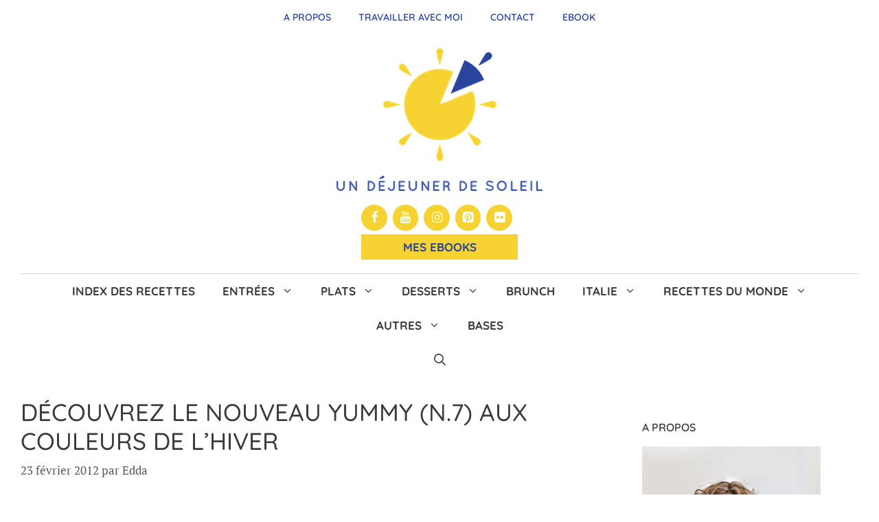

--- FILE ---
content_type: text/html; charset=UTF-8
request_url: https://www.undejeunerdesoleil.com/2012/02/decouvrez-le-nouveau-yummy-n7-aux.html
body_size: 31830
content:
<!DOCTYPE html>
<html lang="fr-FR">
<head>
	<meta charset="UTF-8">
	<title>Découvrez le nouveau Yummy (n.7) aux couleurs de l&#039;hiver - Un déjeuner de soleil</title>
<link data-rocket-preload as="style" href="https://fonts.googleapis.com/css?family=Lato%3A100%2C100italic%2C300%2C300italic%2Cregular%2Citalic%2C700%2C700italic%2C900%2C900italic%7CPlayfair%20Display%3Aregular%2Citalic%2C700%2C700italic%2C900%2C900italic%7CQuicksand%3A300%2Cregular%2C500%2C600%2C700%7CPT%20Serif%3Aregular%2Citalic%2C700%2C700italic&#038;display=swap" rel="preload">
<link href="https://fonts.googleapis.com/css?family=Lato%3A100%2C100italic%2C300%2C300italic%2Cregular%2Citalic%2C700%2C700italic%2C900%2C900italic%7CPlayfair%20Display%3Aregular%2Citalic%2C700%2C700italic%2C900%2C900italic%7CQuicksand%3A300%2Cregular%2C500%2C600%2C700%7CPT%20Serif%3Aregular%2Citalic%2C700%2C700italic&#038;display=swap" media="print" onload="this.media=&#039;all&#039;" rel="stylesheet">
<style id="wpr-usedcss">img:is([sizes=auto i],[sizes^="auto," i]){contain-intrinsic-size:3000px 1500px}@font-face{font-family:sw-icon-font;src:url("https://www.undejeunerdesoleil.com/wp-content/plugins/social-warfare/assets/fonts/sw-icon-font.eot?ver=4.5.4");src:url("https://www.undejeunerdesoleil.com/wp-content/plugins/social-warfare/assets/fonts/sw-icon-font.eot?ver=4.5.4#iefix") format("embedded-opentype"),url("https://www.undejeunerdesoleil.com/wp-content/plugins/social-warfare/assets/fonts/sw-icon-font.woff?ver=4.5.4") format("woff"),url("https://www.undejeunerdesoleil.com/wp-content/plugins/social-warfare/assets/fonts/sw-icon-font.ttf?ver=4.5.4") format("truetype"),url("https://www.undejeunerdesoleil.com/wp-content/plugins/social-warfare/assets/fonts/sw-icon-font.svg?ver=4.5.4#1445203416") format("svg");font-weight:400;font-style:normal;font-display:swap}img.emoji{display:inline!important;border:none!important;box-shadow:none!important;height:1em!important;width:1em!important;margin:0 .07em!important;vertical-align:-.1em!important;background:0 0!important;padding:0!important}:where(.wp-block-button__link){border-radius:9999px;box-shadow:none;padding:calc(.667em + 2px) calc(1.333em + 2px);text-decoration:none}:root :where(.wp-block-button .wp-block-button__link.is-style-outline),:root :where(.wp-block-button.is-style-outline>.wp-block-button__link){border:2px solid;padding:.667em 1.333em}:root :where(.wp-block-button .wp-block-button__link.is-style-outline:not(.has-text-color)),:root :where(.wp-block-button.is-style-outline>.wp-block-button__link:not(.has-text-color)){color:currentColor}:root :where(.wp-block-button .wp-block-button__link.is-style-outline:not(.has-background)),:root :where(.wp-block-button.is-style-outline>.wp-block-button__link:not(.has-background)){background-color:initial;background-image:none}:where(.wp-block-calendar table:not(.has-background) th){background:#ddd}:where(.wp-block-columns){margin-bottom:1.75em}:where(.wp-block-columns.has-background){padding:1.25em 2.375em}:where(.wp-block-post-comments input[type=submit]){border:none}:where(.wp-block-cover-image:not(.has-text-color)),:where(.wp-block-cover:not(.has-text-color)){color:#fff}:where(.wp-block-cover-image.is-light:not(.has-text-color)),:where(.wp-block-cover.is-light:not(.has-text-color)){color:#000}:root :where(.wp-block-cover h1:not(.has-text-color)),:root :where(.wp-block-cover h2:not(.has-text-color)),:root :where(.wp-block-cover h3:not(.has-text-color)),:root :where(.wp-block-cover h4:not(.has-text-color)),:root :where(.wp-block-cover h5:not(.has-text-color)),:root :where(.wp-block-cover h6:not(.has-text-color)),:root :where(.wp-block-cover p:not(.has-text-color)){color:inherit}:where(.wp-block-file){margin-bottom:1.5em}:where(.wp-block-file__button){border-radius:2em;display:inline-block;padding:.5em 1em}:where(.wp-block-file__button):is(a):active,:where(.wp-block-file__button):is(a):focus,:where(.wp-block-file__button):is(a):hover,:where(.wp-block-file__button):is(a):visited{box-shadow:none;color:#fff;opacity:.85;text-decoration:none}:where(.wp-block-group.wp-block-group-is-layout-constrained){position:relative}:root :where(.wp-block-image.is-style-rounded img,.wp-block-image .is-style-rounded img){border-radius:9999px}:where(.wp-block-latest-comments:not([style*=line-height] .wp-block-latest-comments__comment)){line-height:1.1}:where(.wp-block-latest-comments:not([style*=line-height] .wp-block-latest-comments__comment-excerpt p)){line-height:1.8}:root :where(.wp-block-latest-posts.is-grid){padding:0}:root :where(.wp-block-latest-posts.wp-block-latest-posts__list){padding-left:0}ol,ul{box-sizing:border-box}:root :where(.wp-block-list.has-background){padding:1.25em 2.375em}:where(.wp-block-navigation.has-background .wp-block-navigation-item a:not(.wp-element-button)),:where(.wp-block-navigation.has-background .wp-block-navigation-submenu a:not(.wp-element-button)){padding:.5em 1em}:where(.wp-block-navigation .wp-block-navigation__submenu-container .wp-block-navigation-item a:not(.wp-element-button)),:where(.wp-block-navigation .wp-block-navigation__submenu-container .wp-block-navigation-submenu a:not(.wp-element-button)),:where(.wp-block-navigation .wp-block-navigation__submenu-container .wp-block-navigation-submenu button.wp-block-navigation-item__content),:where(.wp-block-navigation .wp-block-navigation__submenu-container .wp-block-pages-list__item button.wp-block-navigation-item__content){padding:.5em 1em}:root :where(p.has-background){padding:1.25em 2.375em}:where(p.has-text-color:not(.has-link-color)) a{color:inherit}:where(.wp-block-post-comments-form) input:not([type=submit]),:where(.wp-block-post-comments-form) textarea{border:1px solid #949494;font-family:inherit;font-size:1em}:where(.wp-block-post-comments-form) input:where(:not([type=submit]):not([type=checkbox])),:where(.wp-block-post-comments-form) textarea{padding:calc(.667em + 2px)}:where(.wp-block-post-excerpt){box-sizing:border-box;margin-bottom:var(--wp--style--block-gap);margin-top:var(--wp--style--block-gap)}:where(.wp-block-preformatted.has-background){padding:1.25em 2.375em}:where(.wp-block-search__button){border:1px solid #ccc;padding:6px 10px}:where(.wp-block-search__input){font-family:inherit;font-size:inherit;font-style:inherit;font-weight:inherit;letter-spacing:inherit;line-height:inherit;text-transform:inherit}:where(.wp-block-search__button-inside .wp-block-search__inside-wrapper){border:1px solid #949494;box-sizing:border-box;padding:4px}:where(.wp-block-search__button-inside .wp-block-search__inside-wrapper) .wp-block-search__input{border:none;border-radius:0;padding:0 4px}:where(.wp-block-search__button-inside .wp-block-search__inside-wrapper) .wp-block-search__input:focus{outline:0}:where(.wp-block-search__button-inside .wp-block-search__inside-wrapper) :where(.wp-block-search__button){padding:4px 8px}:root :where(.wp-block-separator.is-style-dots){height:auto;line-height:1;text-align:center}:root :where(.wp-block-separator.is-style-dots):before{color:currentColor;content:"···";font-family:serif;font-size:1.5em;letter-spacing:2em;padding-left:2em}:root :where(.wp-block-site-logo.is-style-rounded){border-radius:9999px}:where(.wp-block-social-links:not(.is-style-logos-only)) .wp-social-link{background-color:#f0f0f0;color:#444}:where(.wp-block-social-links:not(.is-style-logos-only)) .wp-social-link-amazon{background-color:#f90;color:#fff}:where(.wp-block-social-links:not(.is-style-logos-only)) .wp-social-link-bandcamp{background-color:#1ea0c3;color:#fff}:where(.wp-block-social-links:not(.is-style-logos-only)) .wp-social-link-behance{background-color:#0757fe;color:#fff}:where(.wp-block-social-links:not(.is-style-logos-only)) .wp-social-link-bluesky{background-color:#0a7aff;color:#fff}:where(.wp-block-social-links:not(.is-style-logos-only)) .wp-social-link-codepen{background-color:#1e1f26;color:#fff}:where(.wp-block-social-links:not(.is-style-logos-only)) .wp-social-link-deviantart{background-color:#02e49b;color:#fff}:where(.wp-block-social-links:not(.is-style-logos-only)) .wp-social-link-dribbble{background-color:#e94c89;color:#fff}:where(.wp-block-social-links:not(.is-style-logos-only)) .wp-social-link-dropbox{background-color:#4280ff;color:#fff}:where(.wp-block-social-links:not(.is-style-logos-only)) .wp-social-link-etsy{background-color:#f45800;color:#fff}:where(.wp-block-social-links:not(.is-style-logos-only)) .wp-social-link-facebook{background-color:#0866ff;color:#fff}:where(.wp-block-social-links:not(.is-style-logos-only)) .wp-social-link-fivehundredpx{background-color:#000;color:#fff}:where(.wp-block-social-links:not(.is-style-logos-only)) .wp-social-link-flickr{background-color:#0461dd;color:#fff}:where(.wp-block-social-links:not(.is-style-logos-only)) .wp-social-link-foursquare{background-color:#e65678;color:#fff}:where(.wp-block-social-links:not(.is-style-logos-only)) .wp-social-link-github{background-color:#24292d;color:#fff}:where(.wp-block-social-links:not(.is-style-logos-only)) .wp-social-link-goodreads{background-color:#eceadd;color:#382110}:where(.wp-block-social-links:not(.is-style-logos-only)) .wp-social-link-google{background-color:#ea4434;color:#fff}:where(.wp-block-social-links:not(.is-style-logos-only)) .wp-social-link-gravatar{background-color:#1d4fc4;color:#fff}:where(.wp-block-social-links:not(.is-style-logos-only)) .wp-social-link-instagram{background-color:#f00075;color:#fff}:where(.wp-block-social-links:not(.is-style-logos-only)) .wp-social-link-lastfm{background-color:#e21b24;color:#fff}:where(.wp-block-social-links:not(.is-style-logos-only)) .wp-social-link-linkedin{background-color:#0d66c2;color:#fff}:where(.wp-block-social-links:not(.is-style-logos-only)) .wp-social-link-mastodon{background-color:#3288d4;color:#fff}:where(.wp-block-social-links:not(.is-style-logos-only)) .wp-social-link-medium{background-color:#000;color:#fff}:where(.wp-block-social-links:not(.is-style-logos-only)) .wp-social-link-meetup{background-color:#f6405f;color:#fff}:where(.wp-block-social-links:not(.is-style-logos-only)) .wp-social-link-patreon{background-color:#000;color:#fff}:where(.wp-block-social-links:not(.is-style-logos-only)) .wp-social-link-pinterest{background-color:#e60122;color:#fff}:where(.wp-block-social-links:not(.is-style-logos-only)) .wp-social-link-pocket{background-color:#ef4155;color:#fff}:where(.wp-block-social-links:not(.is-style-logos-only)) .wp-social-link-reddit{background-color:#ff4500;color:#fff}:where(.wp-block-social-links:not(.is-style-logos-only)) .wp-social-link-skype{background-color:#0478d7;color:#fff}:where(.wp-block-social-links:not(.is-style-logos-only)) .wp-social-link-snapchat{background-color:#fefc00;color:#fff;stroke:#000}:where(.wp-block-social-links:not(.is-style-logos-only)) .wp-social-link-soundcloud{background-color:#ff5600;color:#fff}:where(.wp-block-social-links:not(.is-style-logos-only)) .wp-social-link-spotify{background-color:#1bd760;color:#fff}:where(.wp-block-social-links:not(.is-style-logos-only)) .wp-social-link-telegram{background-color:#2aabee;color:#fff}:where(.wp-block-social-links:not(.is-style-logos-only)) .wp-social-link-threads{background-color:#000;color:#fff}:where(.wp-block-social-links:not(.is-style-logos-only)) .wp-social-link-tiktok{background-color:#000;color:#fff}:where(.wp-block-social-links:not(.is-style-logos-only)) .wp-social-link-tumblr{background-color:#011835;color:#fff}:where(.wp-block-social-links:not(.is-style-logos-only)) .wp-social-link-twitch{background-color:#6440a4;color:#fff}:where(.wp-block-social-links:not(.is-style-logos-only)) .wp-social-link-twitter{background-color:#1da1f2;color:#fff}:where(.wp-block-social-links:not(.is-style-logos-only)) .wp-social-link-vimeo{background-color:#1eb7ea;color:#fff}:where(.wp-block-social-links:not(.is-style-logos-only)) .wp-social-link-vk{background-color:#4680c2;color:#fff}:where(.wp-block-social-links:not(.is-style-logos-only)) .wp-social-link-wordpress{background-color:#3499cd;color:#fff}:where(.wp-block-social-links:not(.is-style-logos-only)) .wp-social-link-whatsapp{background-color:#25d366;color:#fff}:where(.wp-block-social-links:not(.is-style-logos-only)) .wp-social-link-x{background-color:#000;color:#fff}:where(.wp-block-social-links:not(.is-style-logos-only)) .wp-social-link-yelp{background-color:#d32422;color:#fff}:where(.wp-block-social-links:not(.is-style-logos-only)) .wp-social-link-youtube{background-color:red;color:#fff}:where(.wp-block-social-links.is-style-logos-only) .wp-social-link{background:0 0}:where(.wp-block-social-links.is-style-logos-only) .wp-social-link svg{height:1.25em;width:1.25em}:where(.wp-block-social-links.is-style-logos-only) .wp-social-link-amazon{color:#f90}:where(.wp-block-social-links.is-style-logos-only) .wp-social-link-bandcamp{color:#1ea0c3}:where(.wp-block-social-links.is-style-logos-only) .wp-social-link-behance{color:#0757fe}:where(.wp-block-social-links.is-style-logos-only) .wp-social-link-bluesky{color:#0a7aff}:where(.wp-block-social-links.is-style-logos-only) .wp-social-link-codepen{color:#1e1f26}:where(.wp-block-social-links.is-style-logos-only) .wp-social-link-deviantart{color:#02e49b}:where(.wp-block-social-links.is-style-logos-only) .wp-social-link-dribbble{color:#e94c89}:where(.wp-block-social-links.is-style-logos-only) .wp-social-link-dropbox{color:#4280ff}:where(.wp-block-social-links.is-style-logos-only) .wp-social-link-etsy{color:#f45800}:where(.wp-block-social-links.is-style-logos-only) .wp-social-link-facebook{color:#0866ff}:where(.wp-block-social-links.is-style-logos-only) .wp-social-link-fivehundredpx{color:#000}:where(.wp-block-social-links.is-style-logos-only) .wp-social-link-flickr{color:#0461dd}:where(.wp-block-social-links.is-style-logos-only) .wp-social-link-foursquare{color:#e65678}:where(.wp-block-social-links.is-style-logos-only) .wp-social-link-github{color:#24292d}:where(.wp-block-social-links.is-style-logos-only) .wp-social-link-goodreads{color:#382110}:where(.wp-block-social-links.is-style-logos-only) .wp-social-link-google{color:#ea4434}:where(.wp-block-social-links.is-style-logos-only) .wp-social-link-gravatar{color:#1d4fc4}:where(.wp-block-social-links.is-style-logos-only) .wp-social-link-instagram{color:#f00075}:where(.wp-block-social-links.is-style-logos-only) .wp-social-link-lastfm{color:#e21b24}:where(.wp-block-social-links.is-style-logos-only) .wp-social-link-linkedin{color:#0d66c2}:where(.wp-block-social-links.is-style-logos-only) .wp-social-link-mastodon{color:#3288d4}:where(.wp-block-social-links.is-style-logos-only) .wp-social-link-medium{color:#000}:where(.wp-block-social-links.is-style-logos-only) .wp-social-link-meetup{color:#f6405f}:where(.wp-block-social-links.is-style-logos-only) .wp-social-link-patreon{color:#000}:where(.wp-block-social-links.is-style-logos-only) .wp-social-link-pinterest{color:#e60122}:where(.wp-block-social-links.is-style-logos-only) .wp-social-link-pocket{color:#ef4155}:where(.wp-block-social-links.is-style-logos-only) .wp-social-link-reddit{color:#ff4500}:where(.wp-block-social-links.is-style-logos-only) .wp-social-link-skype{color:#0478d7}:where(.wp-block-social-links.is-style-logos-only) .wp-social-link-snapchat{color:#fff;stroke:#000}:where(.wp-block-social-links.is-style-logos-only) .wp-social-link-soundcloud{color:#ff5600}:where(.wp-block-social-links.is-style-logos-only) .wp-social-link-spotify{color:#1bd760}:where(.wp-block-social-links.is-style-logos-only) .wp-social-link-telegram{color:#2aabee}:where(.wp-block-social-links.is-style-logos-only) .wp-social-link-threads{color:#000}:where(.wp-block-social-links.is-style-logos-only) .wp-social-link-tiktok{color:#000}:where(.wp-block-social-links.is-style-logos-only) .wp-social-link-tumblr{color:#011835}:where(.wp-block-social-links.is-style-logos-only) .wp-social-link-twitch{color:#6440a4}:where(.wp-block-social-links.is-style-logos-only) .wp-social-link-twitter{color:#1da1f2}:where(.wp-block-social-links.is-style-logos-only) .wp-social-link-vimeo{color:#1eb7ea}:where(.wp-block-social-links.is-style-logos-only) .wp-social-link-vk{color:#4680c2}:where(.wp-block-social-links.is-style-logos-only) .wp-social-link-whatsapp{color:#25d366}:where(.wp-block-social-links.is-style-logos-only) .wp-social-link-wordpress{color:#3499cd}:where(.wp-block-social-links.is-style-logos-only) .wp-social-link-x{color:#000}:where(.wp-block-social-links.is-style-logos-only) .wp-social-link-yelp{color:#d32422}:where(.wp-block-social-links.is-style-logos-only) .wp-social-link-youtube{color:red}:root :where(.wp-block-social-links .wp-social-link a){padding:.25em}:root :where(.wp-block-social-links.is-style-logos-only .wp-social-link a){padding:0}:root :where(.wp-block-social-links.is-style-pill-shape .wp-social-link a){padding-left:.66667em;padding-right:.66667em}:root :where(.wp-block-tag-cloud.is-style-outline){display:flex;flex-wrap:wrap;gap:1ch}:root :where(.wp-block-tag-cloud.is-style-outline a){border:1px solid;font-size:unset!important;margin-right:0;padding:1ch 2ch;text-decoration:none!important}:root :where(.wp-block-table-of-contents){box-sizing:border-box}:where(.wp-block-term-description){box-sizing:border-box;margin-bottom:var(--wp--style--block-gap);margin-top:var(--wp--style--block-gap)}:where(pre.wp-block-verse){font-family:inherit}.entry-content{counter-reset:footnotes}:root{--wp--preset--font-size--normal:16px;--wp--preset--font-size--huge:42px}.screen-reader-text{border:0;clip:rect(1px,1px,1px,1px);clip-path:inset(50%);height:1px;margin:-1px;overflow:hidden;padding:0;position:absolute;width:1px;word-wrap:normal!important}.screen-reader-text:focus{background-color:#ddd;clip:auto!important;clip-path:none;color:#444;display:block;font-size:1em;height:auto;left:5px;line-height:normal;padding:15px 23px 14px;text-decoration:none;top:5px;width:auto;z-index:100000}html :where(.has-border-color){border-style:solid}html :where([style*=border-top-color]){border-top-style:solid}html :where([style*=border-right-color]){border-right-style:solid}html :where([style*=border-bottom-color]){border-bottom-style:solid}html :where([style*=border-left-color]){border-left-style:solid}html :where([style*=border-width]){border-style:solid}html :where([style*=border-top-width]){border-top-style:solid}html :where([style*=border-right-width]){border-right-style:solid}html :where([style*=border-bottom-width]){border-bottom-style:solid}html :where([style*=border-left-width]){border-left-style:solid}html :where(img[class*=wp-image-]){height:auto;max-width:100%}:where(figure){margin:0 0 1em}html :where(.is-position-sticky){--wp-admin--admin-bar--position-offset:var(--wp-admin--admin-bar--height,0px)}@media screen and (max-width:600px){html :where(.is-position-sticky){--wp-admin--admin-bar--position-offset:0px}}:root{--wp--preset--aspect-ratio--square:1;--wp--preset--aspect-ratio--4-3:4/3;--wp--preset--aspect-ratio--3-4:3/4;--wp--preset--aspect-ratio--3-2:3/2;--wp--preset--aspect-ratio--2-3:2/3;--wp--preset--aspect-ratio--16-9:16/9;--wp--preset--aspect-ratio--9-16:9/16;--wp--preset--color--black:#000000;--wp--preset--color--cyan-bluish-gray:#abb8c3;--wp--preset--color--white:#ffffff;--wp--preset--color--pale-pink:#f78da7;--wp--preset--color--vivid-red:#cf2e2e;--wp--preset--color--luminous-vivid-orange:#ff6900;--wp--preset--color--luminous-vivid-amber:#fcb900;--wp--preset--color--light-green-cyan:#7bdcb5;--wp--preset--color--vivid-green-cyan:#00d084;--wp--preset--color--pale-cyan-blue:#8ed1fc;--wp--preset--color--vivid-cyan-blue:#0693e3;--wp--preset--color--vivid-purple:#9b51e0;--wp--preset--color--contrast:var(--contrast);--wp--preset--color--contrast-2:var(--contrast-2);--wp--preset--color--contrast-3:var(--contrast-3);--wp--preset--color--base:var(--base);--wp--preset--color--base-2:var(--base-2);--wp--preset--color--base-3:var(--base-3);--wp--preset--color--accent:var(--accent);--wp--preset--gradient--vivid-cyan-blue-to-vivid-purple:linear-gradient(135deg,rgba(6, 147, 227, 1) 0%,rgb(155, 81, 224) 100%);--wp--preset--gradient--light-green-cyan-to-vivid-green-cyan:linear-gradient(135deg,rgb(122, 220, 180) 0%,rgb(0, 208, 130) 100%);--wp--preset--gradient--luminous-vivid-amber-to-luminous-vivid-orange:linear-gradient(135deg,rgba(252, 185, 0, 1) 0%,rgba(255, 105, 0, 1) 100%);--wp--preset--gradient--luminous-vivid-orange-to-vivid-red:linear-gradient(135deg,rgba(255, 105, 0, 1) 0%,rgb(207, 46, 46) 100%);--wp--preset--gradient--very-light-gray-to-cyan-bluish-gray:linear-gradient(135deg,rgb(238, 238, 238) 0%,rgb(169, 184, 195) 100%);--wp--preset--gradient--cool-to-warm-spectrum:linear-gradient(135deg,rgb(74, 234, 220) 0%,rgb(151, 120, 209) 20%,rgb(207, 42, 186) 40%,rgb(238, 44, 130) 60%,rgb(251, 105, 98) 80%,rgb(254, 248, 76) 100%);--wp--preset--gradient--blush-light-purple:linear-gradient(135deg,rgb(255, 206, 236) 0%,rgb(152, 150, 240) 100%);--wp--preset--gradient--blush-bordeaux:linear-gradient(135deg,rgb(254, 205, 165) 0%,rgb(254, 45, 45) 50%,rgb(107, 0, 62) 100%);--wp--preset--gradient--luminous-dusk:linear-gradient(135deg,rgb(255, 203, 112) 0%,rgb(199, 81, 192) 50%,rgb(65, 88, 208) 100%);--wp--preset--gradient--pale-ocean:linear-gradient(135deg,rgb(255, 245, 203) 0%,rgb(182, 227, 212) 50%,rgb(51, 167, 181) 100%);--wp--preset--gradient--electric-grass:linear-gradient(135deg,rgb(202, 248, 128) 0%,rgb(113, 206, 126) 100%);--wp--preset--gradient--midnight:linear-gradient(135deg,rgb(2, 3, 129) 0%,rgb(40, 116, 252) 100%);--wp--preset--font-size--small:13px;--wp--preset--font-size--medium:20px;--wp--preset--font-size--large:36px;--wp--preset--font-size--x-large:42px;--wp--preset--spacing--20:0.44rem;--wp--preset--spacing--30:0.67rem;--wp--preset--spacing--40:1rem;--wp--preset--spacing--50:1.5rem;--wp--preset--spacing--60:2.25rem;--wp--preset--spacing--70:3.38rem;--wp--preset--spacing--80:5.06rem;--wp--preset--shadow--natural:6px 6px 9px rgba(0, 0, 0, .2);--wp--preset--shadow--deep:12px 12px 50px rgba(0, 0, 0, .4);--wp--preset--shadow--sharp:6px 6px 0px rgba(0, 0, 0, .2);--wp--preset--shadow--outlined:6px 6px 0px -3px rgba(255, 255, 255, 1),6px 6px rgba(0, 0, 0, 1);--wp--preset--shadow--crisp:6px 6px 0px rgba(0, 0, 0, 1)}:where(.is-layout-flex){gap:.5em}:where(.is-layout-grid){gap:.5em}:where(.wp-block-post-template.is-layout-flex){gap:1.25em}:where(.wp-block-post-template.is-layout-grid){gap:1.25em}:where(.wp-block-columns.is-layout-flex){gap:2em}:where(.wp-block-columns.is-layout-grid){gap:2em}:root :where(.wp-block-pullquote){font-size:1.5em;line-height:1.6}@font-face{font-display:swap;font-family:FontAwesome;src:url('https://www.undejeunerdesoleil.com/wp-content/plugins/meks-flexible-shortcodes/css/font-awesome/fonts/fontawesome-webfont.eot?v=4.6.3');src:url('https://www.undejeunerdesoleil.com/wp-content/plugins/meks-flexible-shortcodes/css/font-awesome/fonts/fontawesome-webfont.eot?#iefix&v=4.6.3') format('embedded-opentype'),url('https://www.undejeunerdesoleil.com/wp-content/plugins/meks-flexible-shortcodes/css/font-awesome/fonts/fontawesome-webfont.woff2?v=4.6.3') format('woff2'),url('https://www.undejeunerdesoleil.com/wp-content/plugins/meks-flexible-shortcodes/css/font-awesome/fonts/fontawesome-webfont.woff?v=4.6.3') format('woff'),url('https://www.undejeunerdesoleil.com/wp-content/plugins/meks-flexible-shortcodes/css/font-awesome/fonts/fontawesome-webfont.ttf?v=4.6.3') format('truetype'),url('https://www.undejeunerdesoleil.com/wp-content/plugins/meks-flexible-shortcodes/css/font-awesome/fonts/fontawesome-webfont.svg?v=4.6.3#fontawesomeregular') format('svg');font-weight:400;font-style:normal}.fa{display:inline-block;font:14px/1 FontAwesome;font-size:inherit;text-rendering:auto;-webkit-font-smoothing:antialiased;-moz-osx-font-smoothing:grayscale}.fa-plus:before{content:"\f067"}.fa-minus:before{content:"\f068"}.mks_accordion_item,.mks_toggle{margin:0;display:block;border:1px solid;border-bottom:none}.mks_accordion,.mks_toggle{border-bottom:1px solid}.mks_accordion,.mks_toggle{margin:0 0 20px}.mks_accordion_active{border-bottom:none}.mks_accordion_heading,.mks_toggle_heading{cursor:pointer;display:block;line-height:1.2em;position:relative;padding:15px 60px 15px 20px;margin:0;font-weight:400}.mks_accordion>p,.mks_toggle>p{display:none}.mks_accordion_content,.mks_toggle_content{display:none;border-top:1px solid;padding:20px}.mks_accordion_active .mks_toggle_content,.mks_toggle_active .mks_toggle_content{display:block}.mks_accordion_content p:last-child,.mks_toggle_content p:last-child{margin-bottom:0}.mks_accordion_active .fa-minus,.mks_toggle_active .fa-minus{display:block}.mks_accordion .fa-plus,.mks_toggle .fa-plus{display:block}.mks_accordion_active .fa-plus,.mks_toggle_active .fa-plus{display:none}.mks_accordion_heading i,.mks_toggle_heading i{display:none;position:absolute;font-size:14px;line-height:20px;margin:-10px 0 0;top:50%;right:20px}.mks_tabs{display:none;overflow:hidden;padding:40px 0 0;position:relative;margin:0 0 20px}.mks_tabs_nav{position:absolute;top:0;left:0;height:41px;display:block;width:100%;z-index:1}.mks_tab_item{position:relative;display:block;padding:20px;border:1px solid}.mks_tab_nav_item.active{border-bottom:1px solid #fff}.mks_tab_nav_item{display:block;float:left;margin:0 8px 0 0;border:1px solid;border-bottom:1px solid;height:39px;line-height:39px;padding:0 20px;text-decoration:none;-webkit-box-sizing:content-box;-moz-box-sizing:content-box;-ms-box-sizing:content-box;box-sizing:content-box}.mks_tab_nav_item:hover{cursor:pointer}.mks_tabs.vertical{padding:0 0 0 19.9%}.mks_tabs.vertical .mks_tab_nav_item{width:100%;-webkit-box-sizing:border-box;-moz-box-sizing:border-box;-ms-box-sizing:border-box;box-sizing:border-box;border-bottom:1px solid;margin:0 0 -1px;min-height:39px}.mks_tabs.vertical .mks_tabs_nav{width:20%;height:100%}.mks_tabs.vertical .mks_tab_nav_item.active{border-bottom:1px solid;border-right:1px solid #fff}.mks_tabs.vertical .mks_tab_item{border-left:1px solid;min-height:200px}@media only screen and (max-width:479px){.mks_tab_nav_item{padding:0 10px}}.screen-reader-text{clip:rect(1px,1px,1px,1px);position:absolute!important}.screen-reader-text:active,.screen-reader-text:focus,.screen-reader-text:hover{background-color:#f1f1f1;border-radius:3px;box-shadow:0 0 2px 2px rgba(0,0,0,.6);clip:auto!important;color:#21759b;display:block;font-size:14px;font-weight:700;height:auto;left:5px;line-height:normal;padding:15px 23px 14px;text-decoration:none;top:5px;width:auto;z-index:100000}.swp_social_panel.swp_default_full_color a,body .swp_social_panel.swp_other_full_color:hover a,html body .swp_social_panel.swp_individual_full_color .nc_tweetContainer:hover a{color:#fff}.swp_social_panel.swp_flat_fresh.swp_default_full_color .swp_facebook,body .swp_social_panel.swp_flat_fresh.swp_other_full_color:hover .swp_facebook:not(:hover),html body .swp_social_panel.swp_flat_fresh.swp_individual_full_color .swp_facebook:hover{border:1px solid #1877f2}.swp_social_panel.swp_default_full_color .swp_facebook,body .swp_social_panel.swp_other_full_color:hover .swp_facebook,html body .swp_social_panel.swp_individual_full_color .swp_facebook:hover{background:#1877f2;border:1px solid #0b5fcc}.swp_social_panel.swp_flat_fresh.swp_default_full_color .swp_more,body .swp_social_panel.swp_flat_fresh.swp_other_full_color:hover .swp_more:not(:hover),html body .swp_social_panel.swp_flat_fresh.swp_individual_full_color .swp_more:hover{border:1px solid #ee464f}.swp_social_panel.swp_default_full_color .swp_more,body .swp_social_panel.swp_other_full_color:hover .swp_more,html body .swp_social_panel.swp_individual_full_color .swp_more:hover{background:#ee464f;border:1px solid #ea1723}.swp_social_panel.swp_flat_fresh.swp_default_full_color .swp_pinterest,body .swp_social_panel.swp_flat_fresh.swp_other_full_color:hover .swp_pinterest:not(:hover),html body .swp_social_panel.swp_flat_fresh.swp_individual_full_color .swp_pinterest:hover{border:1px solid #e60023}.swp_social_panel.swp_default_full_color .swp_pinterest,body .swp_social_panel.swp_other_full_color:hover .swp_pinterest,html body .swp_social_panel.swp_individual_full_color .swp_pinterest:hover{background:#e60023;border:1px solid #b3001b}.swp_social_panel.swp_flat_fresh.swp_default_full_color .swp_print,body .swp_social_panel.swp_flat_fresh.swp_other_full_color:hover .swp_print:not(:hover),html body .swp_social_panel.swp_flat_fresh.swp_individual_full_color .swp_print:hover{border:1px solid #777}.swp_social_panel.swp_default_full_color .swp_print,body .swp_social_panel.swp_other_full_color:hover .swp_print,html body .swp_social_panel.swp_individual_full_color .swp_print:hover{background:#777;border:1px solid #5e5e5e}.swp_social_panel.swp_flat_fresh.swp_default_full_color .swp_twitter,body .swp_social_panel.swp_flat_fresh.swp_other_full_color:hover .swp_twitter:not(:hover),html body .swp_social_panel.swp_flat_fresh.swp_individual_full_color .swp_twitter:hover{border:1px solid #0d1014}.swp_social_panel.swp_default_full_color .swp_twitter,body .swp_social_panel.swp_other_full_color:hover .swp_twitter,html body .swp_social_panel.swp_individual_full_color .swp_twitter:hover{background:#0d1014;border:1px solid #000}.scale-100{transform:scale(1)}@media print{.swp_social_panel{display:none;opacity:0;visibility:collapse}}html[lang] .site * i.sw{font-family:sw-icon-font!important}.swp_social_panel{clear:both;display:flex;height:34px;line-height:1;margin-bottom:20px!important;margin-top:20px!important;overflow:hidden;padding:0;align-items:stretch;-webkit-box-align:stretch;-moz-box-align:stretch;-webkit-box-pack:justify;-moz-box-pack:justify;direction:ltr;-ms-flex-align:stretch;-ms-flex-line-pack:center;-ms-flex-pack:justify;flex-wrap:wrap;justify-content:space-between}.swp_social_panel .nc_tweetContainer a.nc_tweet{display:block;display:flex;font-family:Lato,sans-serif;font-size:18px!important;font-weight:700;height:30px;text-decoration:none;text-decoration:none!important;text-transform:none;flex-flow:row wrap;box-shadow:none}.swp_social_panel .nc_tweetContainer:not(.total_shares):not(.total_sharesalt){border-radius:2px;cursor:pointer;float:left;font-family:Lato;height:32px;margin:0 5px 3px;min-width:34px;overflow:hidden;text-align:center;transition:all .1s linear}.swp_social_panel .nc_tweetContainer .spaceManWilly{display:block;width:120px}.swp_social_panel .swp_share{display:block;float:right;float:left;font-size:14px;font-weight:400;height:30px;line-height:32px;margin:0 0 0 6px;max-width:none!important}.swp_social_panel a .swp_count{font-size:14px}.swp_social_panel a .swp_count:not(.swp_hide){display:inline-block;line-height:32px;margin:0;padding:0 5px;flex:1}.swp_social_panel a .swp_count.swp_hide{margin:0 auto;width:auto}.swp_social_panel:not(.nc_floater):not(.swp_social_panelSide){width:100%!important}.swp_social_panel:not(.swp_social_panelSide){transition:opacity .2s ease-in-out}.swp_social_panel:not(.swp_social_panelSide) .nc_tweetContainer{flex:1}.swp_social_panel:not(.swp_social_panelSide) .nc_tweetContainer:first-child{margin-left:0}.swp_social_panel:not(.swp_social_panelSide) .nc_tweetContainer:nth-last-child(1){margin-right:0}.swp_social_panel span:before{content:initial!important}.swp_social_panel .iconFiller{font-size:18px;margin:0 auto;display:block;float:left;height:30px;overflow:hidden;transition:width .1s linear;width:30px}.swp_social_panel .sw{float:left;height:30px;line-height:32px;margin:1px 5px 0;text-shadow:none!important;width:20px}.swp_social_panel.mobile .iconFiller~.swp_count{display:none}.swp_powered_by{font-family:helvetica,arial,sans-serif;color:#000}.swp_powered_by span{clear:both;width:100%;display:block;margin:36px 0 -30px}.swp_powered_by a{color:#000;text-decoration:none}.swp_powered_by img{max-height:40px;margin-top:30px}.sw{display:inline-block;font-family:sw-icon-font!important;font-size:inherit;-moz-osx-font-smoothing:grayscale;-webkit-font-smoothing:antialiased;font-style:normal;font-weight:400;text-rendering:auto;text-transform:none!important;transform:translate(0,0);-webkit-transform:translate(0,0);-moz-transform:translate(0,0);-ms-transform:translate(0,0);-o-transform:translate(0,0);transform:translate(0,0)}.sw:before{display:block!important}i.swp_facebook_icon:before{content:"k"}i.swp_pinterest_icon:before{content:"A"}i.swp_twitter_icon:before{content:"N"}.swp_social_panelSide{transition:all .2s linear;flex-direction:column;height:auto;overflow:visible;z-index:9998;margin:10px 5px!important;padding:0}.swp_social_panelSide.fade,.swp_social_panelSide.slide{transition:all .2s linear;position:fixed}.swp_social_panelSide.fade{display:none}.swp_social_panelSide[class*=swp_side]{height:auto;display:flex;position:fixed;padding:30px 0}.swp_social_panelSide.swp_side_top{top:15px}.swp_social_panelSide.swp_side_bottom{bottom:15px}.swp_social_panelSide .nc_tweetContainer{transition:all .1s linear;border-radius:3px;clear:both;display:block;font-family:Lato,sans-serif;height:32px;margin:3px 0!important;overflow:hidden;padding:0;width:90px}.swp_social_panelSide .nc_tweetContainer:not(.total_shares){line-height:34px}.swp_social_panelSide .nc_tweetContainer:hover,.swp_social_panelSide .nc_tweetContainer:hover .iconFiller,.swp_social_panelSide .nc_tweetContainer:hover .swp_count{transition:all .1s linear}.swp_social_panelSide .nc_tweetContainer .iconFiller{transition:all .1s linear;display:inline-block;height:40px;margin:0 6px;padding:0;vertical-align:middle;width:21px}.swp_social_panelSide .nc_tweetContainer .swp_count{transition:all .1s linear;display:inline-block;font-size:14px;height:32px;line-height:16px;margin:0;padding:0;overflow:hidden;text-align:right;vertical-align:top;width:0}.swp_social_panelSide .nc_tweetContainer a{transition:all .1s linear;cursor:pointer;display:block;font-weight:500;height:36px;margin:0;padding:0;text-decoration:none}.swp_social_panelSide .nc_tweetContainer .sw,.swp_social_panelSide .nc_tweetContainer .swp_share{float:left;line-height:34px}.swp_social_panelSide .nc_tweetContainer .swp_share{font-size:13px;margin:0}.swp_social_panelSide:not(.swp_boxed):not(.swp_circles) .nc_tweetContainer:not(.total_shares) .iconFiller{margin-left:2px;width:30px}.swp_social_panelSide:not(.swp_boxed):not(.swp_circles) .nc_tweetContainer:not(.total_shares):not(.total_shares) .spaceManWilly,.swp_social_panelSide:not(.swp_boxed):not(.swp_circles) .nc_tweetContainer:not(.total_shares)[data-network]:not(.total_shares):hover span.iconFiller{width:90px}.swp_social_panelSide:not(.swp_boxed):not(.swp_circles) .nc_tweetContainer:not(.total_shares):hover{width:150px}.nc_wrapper{background:#fff;position:fixed;transition:top .5s bottom .5s;width:100%;z-index:99999}.nc_wrapper.bottom{bottom:0;left:0}.nc_wrapper.top{top:0;left:0}.nc_wrapper .swp_social_panel{margin-bottom:10px!important;margin-top:10px!important}.nc_floater{margin:10px 0;position:relative}a.swp_CTT{text-decoration:none!important;cursor:pointer}a.swp-hover-pin-button{background:#cd2029;border:1px solid #aa1b29;border:0;border-bottom:none;border-radius:3px;box-shadow:none;color:#fff;font-family:Lato,sans-serif;font-size:15px;width:120px!important;height:32px;line-height:32px;padding:0 20px;position:absolute;text-decoration:none;text-align:center;transition:opacity .5s;z-index:3200;position:absolute;cursor:pointer}a.swp-hover-pin-button::before{content:"A";color:#fff;float:left;font-family:sw-icon-font;font-size:20px;font-weight:400;line-height:36px;margin-left:-5px;margin-right:10px}a.swp-hover-pin-button:hover::before{content:"z"}a.swp-hover-pin-button:focus,a.swp-hover-pin-button:hover{background:#aa1b29;color:#fff;text-decoration:none}.swp-content-locator{display:none!important;margin:0!important}.swp-lightbox-wrapper{width:100%;height:100%;position:fixed;top:0;background:#fff;z-index:999999}.swp-lightbox-wrapper .swp-lightbox-inner{width:50%;left:25%;position:relative;text-align:center;top:10%;background:#fff;padding:35px;border-radius:10px}@media(max-width:768px){.swp-lightbox-wrapper .swp-lightbox-inner{width:80%;left:10%}}@media(max-width:450px){.swp-lightbox-wrapper .swp-lightbox-inner{width:90%;left:5%}}.swp-lightbox-wrapper .swp-lightbox-inner h5{font-family:Lato,sans-serif;font-size:25px;margin-bottom:40px;text-align:center}.swp-lightbox-wrapper .swp-lightbox-inner .swp-lightbox-close{font-weight:700;height:20px;width:20px;cursor:pointer;color:#30394f;text-align:right;transform:rotate(45deg);display:inline-block;float:right;margin:-30px;font-size:25px}.swp-lightbox-wrapper .swp-lightbox-inner .swp-lightbox-close:before{content:"+";font-family:arial}@media print{.swp-lightbox-wrapper{display:none}}.swp-lightbox-wrapper .swp_pinterest_icon.top_icon{color:#cd2029;font-size:45px;margin:0;padding:0;line-height:0}.swp-lightbox-wrapper.pinterest-overlay .swp-lightbox-inner{width:70%;left:15%;height:80%;overflow-y:auto}.swp-lightbox-wrapper.pinterest-overlay .swp-lightbox-inner h5{margin-bottom:40px}.swp-lightbox-wrapper.pinterest-overlay .pin_images_wrapper{text-align:center}.swp-lightbox-wrapper.pinterest-overlay .pin_images_wrapper .pin_image_select_wrapper{display:inline-block;width:24%;margin-right:1%}.swp-lightbox-wrapper.pinterest-overlay .pin_images_wrapper .pin_image_select_wrapper img{border-radius:3px;max-width:100%;height:auto}.swp-lightbox-wrapper.pinterest-overlay .pin_images_wrapper .pin_image_select_wrapper .swp-hover-pin-button{position:initial;width:100%!important;display:block;margin-top:10px;margin-bottom:40px}.comment-content a{word-wrap:break-word}.bypostauthor{display:block}.comment,.comment-list{list-style-type:none;padding:0;margin:0}.comment-author-info{display:inline-block;vertical-align:middle}.comment-meta .avatar{float:left;margin-right:10px;border-radius:50%}.comment-author cite{font-style:normal;font-weight:700}.entry-meta.comment-metadata{margin-top:0}.comment-content{margin-top:1.5em}.comment-respond{margin-top:0}.comment-form>.form-submit{margin-bottom:0}.comment-form input,.comment-form-comment{margin-bottom:10px}.comment-form-comment textarea{resize:vertical}.comment-form #author,.comment-form #email,.comment-form #url{display:block}.comment-body{padding:30px 0}.comment-content{padding:30px;border:1px solid rgba(0,0,0,.05)}.depth-1.parent>.children{border-bottom:1px solid rgba(0,0,0,.05)}.comment .children{padding-left:30px;margin-top:-30px;border-left:1px solid rgba(0,0,0,.05)}.comment-content p:last-child{margin-bottom:0}.comment-list>.comment:first-child{padding-top:0;margin-top:0;border-top:0}ol.comment-list{margin-bottom:1.5em}.comment-form-cookies-consent{display:flex;align-items:center}.comment-form-cookies-consent input{margin-right:.5em;margin-bottom:0}.comment-content .reply{font-size:85%}#cancel-comment-reply-link{padding-left:10px}body,dl,dt,fieldset,h1,h2,h3,h5,html,iframe,legend,li,ol,p,textarea,ul{margin:0;padding:0;border:0}html{font-family:sans-serif;-webkit-text-size-adjust:100%;-ms-text-size-adjust:100%;-webkit-font-smoothing:antialiased;-moz-osx-font-smoothing:grayscale}main{display:block}progress{vertical-align:baseline}html{box-sizing:border-box}*,::after,::before{box-sizing:inherit}button,input,optgroup,select,textarea{font-family:inherit;font-size:100%;margin:0}[type=search]{-webkit-appearance:textfield;outline-offset:-2px}[type=search]::-webkit-search-decoration{-webkit-appearance:none}::-moz-focus-inner{border-style:none;padding:0}body,button,input,select,textarea{font-family:-apple-system,system-ui,BlinkMacSystemFont,"Segoe UI",Helvetica,Arial,sans-serif,"Apple Color Emoji","Segoe UI Emoji","Segoe UI Symbol";font-weight:400;text-transform:none;font-size:17px;line-height:1.5}p{margin-bottom:1.5em}h1,h2,h3,h5{font-family:inherit;font-size:100%;font-style:inherit;font-weight:inherit}table{border:1px solid rgba(0,0,0,.1)}table{border-collapse:separate;border-spacing:0;border-width:1px 0 0 1px;margin:0 0 1.5em;width:100%}fieldset{padding:0;border:0;min-width:inherit}fieldset legend{padding:0;margin-bottom:1.5em}h1{font-size:42px;margin-bottom:20px;line-height:1.2em;font-weight:400;text-transform:none}h2{font-size:35px;margin-bottom:20px;line-height:1.2em;font-weight:400;text-transform:none}h3{font-size:29px;margin-bottom:20px;line-height:1.2em;font-weight:400;text-transform:none}h5{font-size:20px}h5{margin-bottom:20px}ol,ul{margin:0 0 1.5em 3em}ul{list-style:disc}ol{list-style:decimal}li>ol,li>ul{margin-bottom:0;margin-left:1.5em}dt{font-weight:700}b{font-weight:700}cite,em,i{font-style:italic}address{margin:0 0 1.5em}code,tt{font:15px Monaco,Consolas,"Andale Mono","DejaVu Sans Mono",monospace}small{font-size:75%}table{margin:0 0 1.5em;width:100%}img{height:auto;max-width:100%}button,input[type=button],input[type=reset],input[type=submit]{background:#55555e;color:#fff;border:1px solid transparent;cursor:pointer;-webkit-appearance:button;padding:10px 20px}input[type=email],input[type=number],input[type=password],input[type=search],input[type=tel],input[type=text],input[type=url],select,textarea{border:1px solid;border-radius:0;padding:10px 15px;max-width:100%}textarea{width:100%}a,button,input{transition:color .1s ease-in-out,background-color .1s ease-in-out}a{text-decoration:none}.button{padding:10px 20px;display:inline-block}.using-mouse :focus{outline:0}.using-mouse ::-moz-focus-inner{border:0}.size-full,.size-medium{max-width:100%;height:auto}.screen-reader-text{border:0;clip:rect(1px,1px,1px,1px);clip-path:inset(50%);height:1px;margin:-1px;overflow:hidden;padding:0;position:absolute!important;width:1px;word-wrap:normal!important}.screen-reader-text:focus{background-color:#f1f1f1;border-radius:3px;box-shadow:0 0 2px 2px rgba(0,0,0,.6);clip:auto!important;clip-path:none;color:#21759b;display:block;font-size:.875rem;font-weight:700;height:auto;left:5px;line-height:normal;padding:15px 23px 14px;text-decoration:none;top:5px;width:auto;z-index:100000}#primary[tabindex="-1"]:focus{outline:0}.main-navigation{z-index:100;padding:0;clear:both;display:block}.main-navigation a{display:block;text-decoration:none;font-weight:400;text-transform:none;font-size:15px}.main-navigation ul{list-style:none;margin:0;padding-left:0}.main-navigation .main-nav ul li a{padding-left:20px;padding-right:20px;line-height:60px}.inside-navigation{position:relative}.main-navigation .inside-navigation{display:flex;align-items:center;flex-wrap:wrap;justify-content:space-between}.main-navigation .main-nav>ul{display:flex;flex-wrap:wrap;align-items:center}.main-navigation li{position:relative}.main-navigation .menu-bar-items{display:flex;align-items:center;font-size:15px}.main-navigation .menu-bar-items a{color:inherit}.main-navigation .menu-bar-item{position:relative}.main-navigation .menu-bar-item.search-item{z-index:20}.main-navigation .menu-bar-item>a{padding-left:20px;padding-right:20px;line-height:60px}.sidebar .main-navigation .main-nav{flex-basis:100%}.sidebar .main-navigation .main-nav>ul{flex-direction:column}.sidebar .main-navigation .menu-bar-items{margin:0 auto}.sidebar .main-navigation .menu-bar-items .search-item{order:10}.nav-align-center .inside-navigation{justify-content:center}.nav-align-center .main-nav>ul{justify-content:center}.main-navigation ul ul{display:block;box-shadow:1px 1px 0 rgba(0,0,0,.1);float:left;position:absolute;left:-99999px;opacity:0;z-index:99999;width:200px;text-align:left;top:auto;transition:opacity 80ms linear;transition-delay:0s;pointer-events:none;height:0;overflow:hidden}.main-navigation ul ul a{display:block}.main-navigation ul ul li{width:100%}.main-navigation .main-nav ul ul li a{line-height:normal;padding:10px 20px;font-size:14px}.main-navigation .main-nav ul li.menu-item-has-children>a{padding-right:0;position:relative}.main-navigation:not(.toggled) ul li.sfHover>ul,.main-navigation:not(.toggled) ul li:hover>ul{left:auto;opacity:1;transition-delay:150ms;pointer-events:auto;height:auto;overflow:visible}.main-navigation:not(.toggled) ul ul li.sfHover>ul,.main-navigation:not(.toggled) ul ul li:hover>ul{left:100%;top:0}.menu-item-has-children .dropdown-menu-toggle{display:inline-block;height:100%;clear:both;padding-right:20px;padding-left:10px}.menu-item-has-children ul .dropdown-menu-toggle{padding-top:10px;padding-bottom:10px;margin-top:-10px}.sidebar .menu-item-has-children .dropdown-menu-toggle,nav ul ul .menu-item-has-children .dropdown-menu-toggle{float:right}.widget-area .main-navigation li{float:none;display:block;width:100%;padding:0;margin:0}.sidebar .main-navigation.sub-menu-right ul li.sfHover ul,.sidebar .main-navigation.sub-menu-right ul li:hover ul{top:0;left:100%}.site-header{position:relative}.inside-header{padding:20px 40px}.site-logo{display:inline-block;max-width:100%}.site-header .header-image{vertical-align:middle}.inside-header{display:flex;align-items:center}.header-widget{margin-left:auto}.header-widget p:last-child{margin-bottom:0}.header-aligned-center:not([class*=nav-float-]) .inside-header{justify-content:center;flex-direction:column;text-align:center}.header-aligned-center:not([class*=nav-float-]) .header-widget{margin-left:auto;margin-right:auto}.header-aligned-center:not([class*=nav-float-]) .inside-header>:not(:first-child){margin-top:1em}.entry-header .gp-icon,.posted-on .updated{display:none}.byline,.entry-header .cat-links,.single .byline{display:inline}footer.entry-meta .byline,footer.entry-meta .posted-on{display:block}.entry-content:not(:first-child){margin-top:2em}.entry-header,.site-content{word-wrap:break-word}.entry-title{margin-bottom:0}.entry-meta{font-size:85%;margin-top:.5em;line-height:1.5}footer.entry-meta{margin-top:2em}.cat-links{display:block}.entry-content>p:last-child{margin-bottom:0}embed,iframe,object{max-width:100%}.widget-area .widget{padding:40px}.widget select{max-width:100%}.sidebar .widget :last-child{margin-bottom:0}.widget-title{margin-bottom:30px;font-size:20px;line-height:1.5;font-weight:400;text-transform:none}.widget ol,.widget ul{margin:0}.widget .search-field{width:100%}.sidebar .widget:last-child{margin-bottom:0}.widget ul li{list-style-type:none;position:relative;margin-bottom:.5em}.widget ul li ul{margin-left:1em;margin-top:.5em}.site-content{display:flex}.grid-container{margin-left:auto;margin-right:auto;max-width:1200px}.sidebar .widget,.site-main>*{margin-bottom:20px}.separate-containers .comments-area,.separate-containers .inside-article{padding:40px}.separate-containers .site-main{margin:20px}.separate-containers.right-sidebar .site-main{margin-left:0}.separate-containers .inside-right-sidebar{margin-top:20px;margin-bottom:20px}.widget-area .main-navigation{margin-bottom:20px}.separate-containers .site-main>:last-child{margin-bottom:0}.sidebar .grid-container{max-width:100%;width:100%}.inside-site-info{display:flex;align-items:center;justify-content:center;padding:20px 40px}.site-info{text-align:center;font-size:15px}.gp-icon{display:inline-flex;align-self:center}.gp-icon svg{height:1em;width:1em;top:.125em;position:relative;fill:currentColor}.icon-menu-bars svg:nth-child(2),.icon-search svg:nth-child(2),.toggled .icon-menu-bars svg:first-child{display:none}.toggled .icon-menu-bars svg:nth-child(2){display:block}.entry-meta .gp-icon{margin-right:.6em;opacity:.7}nav.toggled .sfHover>a>.dropdown-menu-toggle .gp-icon svg{transform:rotate(180deg)}.container.grid-container{width:auto}.menu-toggle,.sidebar-nav-mobile{display:none}.menu-toggle{padding:0 20px;line-height:60px;margin:0;font-weight:400;text-transform:none;font-size:15px;cursor:pointer}.menu-toggle .mobile-menu{padding-left:3px}.menu-toggle .gp-icon+.mobile-menu{padding-left:9px}.menu-toggle .mobile-menu:empty{display:none}button.menu-toggle{background-color:transparent;flex-grow:1;border:0;text-align:center}button.menu-toggle:active,button.menu-toggle:focus,button.menu-toggle:hover{background-color:transparent}.has-menu-bar-items button.menu-toggle{flex-grow:0}nav.toggled ul ul.sub-menu{width:100%}.toggled .menu-item-has-children .dropdown-menu-toggle{padding-left:20px}.main-navigation.toggled .main-nav{flex-basis:100%;order:3}.main-navigation.toggled .main-nav>ul{display:block}.main-navigation.toggled .main-nav li{width:100%;text-align:left}.main-navigation.toggled .main-nav ul ul{transition:0s;visibility:hidden;box-shadow:none;border-bottom:1px solid rgba(0,0,0,.05)}.main-navigation.toggled .main-nav ul ul li:last-child>ul{border-bottom:0}.main-navigation.toggled .main-nav ul ul.toggled-on{position:relative;top:0;left:auto!important;right:auto!important;width:100%;pointer-events:auto;height:auto;opacity:1;display:block;visibility:visible;float:none}.main-navigation.toggled .menu-item-has-children .dropdown-menu-toggle{float:right}.mobile-menu-control-wrapper{display:none;margin-left:auto;align-items:center}@media (max-width:768px){a,body,button,input,select,textarea{transition:all 0s ease-in-out}.inside-header{flex-direction:column;text-align:center}.site-header .header-widget{margin-top:1.5em;margin-left:auto;margin-right:auto;text-align:center}.site-content{flex-direction:column}.container .site-content .content-area{width:auto}.is-right-sidebar.sidebar{width:auto;order:initial}#main{margin-left:0;margin-right:0}body:not(.no-sidebar) #main{margin-bottom:0}.comment .children{padding-left:10px;margin-left:0}.entry-meta{font-size:inherit}.entry-meta a{line-height:1.8em}}body{background-color:var(--base-3);color:#3a3a3a}a{color:#29449c}a:active,a:focus,a:hover{color:#000}.grid-container{max-width:1295px}:root{--contrast:#222222;--contrast-2:#575760;--contrast-3:#b2b2be;--base:#f0f0f0;--base-2:#f7f8f9;--base-3:#ffffff;--accent:#1e73be}.gp-modal:not(.gp-modal--open):not(.gp-modal--transition){display:none}.gp-modal--transition:not(.gp-modal--open){pointer-events:none}.gp-modal__overlay{display:none;position:fixed;top:0;left:0;right:0;bottom:0;background:rgba(0,0,0,.2);display:flex;justify-content:center;align-items:center;z-index:10000;backdrop-filter:blur(3px);transition:opacity .5s ease;opacity:0}.gp-modal--open:not(.gp-modal--transition) .gp-modal__overlay{opacity:1}.gp-modal__container{max-width:100%;max-height:100vh;transform:scale(.9);transition:transform .5s ease;padding:0 10px}.gp-modal--open:not(.gp-modal--transition) .gp-modal__container{transform:scale(1)}.search-modal-fields{display:flex}.gp-search-modal .gp-modal__overlay{align-items:flex-start;padding-top:25vh;background:var(--gp-search-modal-overlay-bg-color)}.search-modal-form{width:500px;max-width:100%;background-color:var(--gp-search-modal-bg-color);color:var(--gp-search-modal-text-color)}.search-modal-form .search-field,.search-modal-form .search-field:focus{width:100%;height:60px;background-color:transparent;border:0;appearance:none;color:currentColor}.search-modal-fields button,.search-modal-fields button:active,.search-modal-fields button:focus,.search-modal-fields button:hover{background-color:transparent;border:0;color:currentColor;width:60px}body,button,input,select,textarea{font-family:'PT Serif',serif;font-weight:300;font-size:20px}body{line-height:1.6}.main-navigation .menu-bar-items,.main-navigation .menu-toggle,.main-navigation a{font-family:Quicksand,sans-serif;font-weight:700;text-transform:uppercase;font-size:17px}.widget-title{font-family:Quicksand,sans-serif;font-weight:600;text-transform:uppercase;font-size:27px}.button,button:not(.menu-toggle),html input[type=button],input[type=reset],input[type=submit]{font-weight:500;text-transform:uppercase;font-size:14px}h1{font-family:Quicksand,sans-serif;font-weight:500;text-transform:uppercase;font-size:35px}h2{font-family:Quicksand,sans-serif;font-weight:600;text-transform:uppercase;font-size:25px}h3{font-family:'Playfair Display',serif;font-size:24px}.site-header{background-color:rgba(255,255,255,0);color:#3a3a3a}.site-header a{color:#3a3a3a}.mobile-menu-control-wrapper .menu-toggle,.mobile-menu-control-wrapper .menu-toggle:focus,.mobile-menu-control-wrapper .menu-toggle:hover{background-color:rgba(0,0,0,.02)}.main-navigation,.main-navigation ul ul{background-color:rgba(255,255,255,0)}.main-navigation .main-nav ul li a,.main-navigation .menu-bar-items,.main-navigation .menu-toggle{color:#3a3a3a}.main-navigation .main-nav ul li.sfHover:not([class*=current-menu-])>a,.main-navigation .main-nav ul li:not([class*=current-menu-]):focus>a,.main-navigation .main-nav ul li:not([class*=current-menu-]):hover>a,.main-navigation .menu-bar-item.sfHover>a,.main-navigation .menu-bar-item:hover>a{color:#3a3a3a;background-color:rgba(255,84,129,0)}button.menu-toggle:focus,button.menu-toggle:hover{color:#3a3a3a}.main-navigation .main-nav ul li.search-item.active>a,.main-navigation .menu-bar-items .search-item.active>a{color:#3a3a3a;background-color:rgba(255,84,129,0)}.main-navigation ul ul{background-color:var(--base-3)}.main-navigation .main-nav ul ul li.sfHover:not([class*=current-menu-])>a,.main-navigation .main-nav ul ul li:not([class*=current-menu-]):focus>a,.main-navigation .main-nav ul ul li:not([class*=current-menu-]):hover>a{color:var(--base-3);background-color:#f6d333}.separate-containers .comments-area,.separate-containers .inside-article{background-color:#fff}.entry-title a{color:#000}.entry-title a:hover{color:#000}.entry-meta{color:#595959}.entry-meta a{color:#595959}.entry-meta a:hover{color:#222}h2{color:#222}.sidebar .widget .widget-title{color:#3a3a3a}.site-info{color:#f6d333;background-color:rgba(34,34,34,0)}.site-info a{color:#0a0a0a}.site-info a:hover{color:#606060}input[type=email],input[type=number],input[type=password],input[type=search],input[type=tel],input[type=text],input[type=url],select,textarea{color:#666;background-color:#fafafa;border-color:#ccc}input[type=email]:focus,input[type=number]:focus,input[type=password]:focus,input[type=search]:focus,input[type=tel]:focus,input[type=text]:focus,input[type=url]:focus,select:focus,textarea:focus{color:#666;background-color:#fff;border-color:#bfbfbf}a.button,button,html input[type=button],input[type=reset],input[type=submit]{color:#29449c;background-color:#f6d333}a.button:focus,a.button:hover,button:focus,button:hover,html input[type=button]:focus,html input[type=button]:hover,input[type=reset]:focus,input[type=reset]:hover,input[type=submit]:focus,input[type=submit]:hover{color:var(--base-3);background-color:#29449c}:root{--gp-search-modal-bg-color:var(--base-3);--gp-search-modal-text-color:var(--contrast);--gp-search-modal-overlay-bg-color:rgba(0, 0, 0, .2)}.inside-header{padding:20px 10px}.inside-header.grid-container{max-width:1315px}.separate-containers .comments-area,.separate-containers .inside-article{padding:0 0 60px}.sidebar .widget,.site-main>*,.widget-area .main-navigation{margin-bottom:30px}.separate-containers .site-main{margin:30px}.separate-containers .inside-right-sidebar{margin-top:30px;margin-bottom:30px}.main-navigation .main-nav ul li a,.main-navigation .menu-bar-item>a,.menu-toggle{line-height:50px}.widget-area .widget{padding:15px}.inside-site-info{padding:20px}.inside-site-info.grid-container{max-width:1335px}.is-right-sidebar{width:25%}.site-content .content-area{width:75%}@media (max-width:768px){.main-navigation .menu-bar-item.sfHover>a,.main-navigation .menu-bar-item:hover>a{background:0 0;color:#3a3a3a}.separate-containers .comments-area,.separate-containers .inside-article{padding:20px}.inside-site-info{padding-right:10px;padding-left:10px}.main-navigation .menu-toggle,.sidebar-nav-mobile:not(#sticky-placeholder){display:block}.gen-sidebar-nav,.main-navigation ul,.main-navigation:not(.slideout-navigation):not(.toggled) .main-nav>ul{display:none}.nav-align-center .inside-navigation{justify-content:space-between}}.main-navigation .main-nav ul li a,.main-navigation .menu-bar-item>a,.menu-toggle{transition:line-height .3s ease}.main-navigation.toggled .main-nav>ul{background-color:rgba(255,255,255,0)}.sticky-enabled .gen-sidebar-nav.is_stuck .main-navigation{margin-bottom:0}.sticky-enabled .gen-sidebar-nav.is_stuck{z-index:500}.sticky-enabled .main-navigation.is_stuck{box-shadow:0 2px 2px -2px rgba(0,0,0,.2)}.navigation-stick:not(.gen-sidebar-nav){left:0;right:0;width:100%!important}@font-face{font-display:swap;font-family:Lato;font-style:normal;font-weight:400;src:url(https://fonts.gstatic.com/s/lato/v24/S6uyw4BMUTPHjx4wXg.woff2) format('woff2');unicode-range:U+0000-00FF,U+0131,U+0152-0153,U+02BB-02BC,U+02C6,U+02DA,U+02DC,U+0304,U+0308,U+0329,U+2000-206F,U+20AC,U+2122,U+2191,U+2193,U+2212,U+2215,U+FEFF,U+FFFD}@font-face{font-display:swap;font-family:'PT Serif';font-style:italic;font-weight:400;src:url(https://fonts.gstatic.com/s/ptserif/v18/EJRTQgYoZZY2vCFuvAFT_r21cg.woff2) format('woff2');unicode-range:U+0000-00FF,U+0131,U+0152-0153,U+02BB-02BC,U+02C6,U+02DA,U+02DC,U+0304,U+0308,U+0329,U+2000-206F,U+20AC,U+2122,U+2191,U+2193,U+2212,U+2215,U+FEFF,U+FFFD}@font-face{font-display:swap;font-family:'PT Serif';font-style:normal;font-weight:400;src:url(https://fonts.gstatic.com/s/ptserif/v18/EJRVQgYoZZY2vCFuvAFWzr8.woff2) format('woff2');unicode-range:U+0000-00FF,U+0131,U+0152-0153,U+02BB-02BC,U+02C6,U+02DA,U+02DC,U+0304,U+0308,U+0329,U+2000-206F,U+20AC,U+2122,U+2191,U+2193,U+2212,U+2215,U+FEFF,U+FFFD}@font-face{font-display:swap;font-family:'PT Serif';font-style:normal;font-weight:700;src:url(https://fonts.gstatic.com/s/ptserif/v18/EJRSQgYoZZY2vCFuvAnt66qSVys.woff2) format('woff2');unicode-range:U+0000-00FF,U+0131,U+0152-0153,U+02BB-02BC,U+02C6,U+02DA,U+02DC,U+0304,U+0308,U+0329,U+2000-206F,U+20AC,U+2122,U+2191,U+2193,U+2212,U+2215,U+FEFF,U+FFFD}@font-face{font-display:swap;font-family:'Playfair Display';font-style:normal;font-weight:400;src:url(https://fonts.gstatic.com/s/playfairdisplay/v37/nuFiD-vYSZviVYUb_rj3ij__anPXDTzYgA.woff2) format('woff2');unicode-range:U+0000-00FF,U+0131,U+0152-0153,U+02BB-02BC,U+02C6,U+02DA,U+02DC,U+0304,U+0308,U+0329,U+2000-206F,U+20AC,U+2122,U+2191,U+2193,U+2212,U+2215,U+FEFF,U+FFFD}@font-face{font-display:swap;font-family:'Playfair Display';font-style:normal;font-weight:700;src:url(https://fonts.gstatic.com/s/playfairdisplay/v37/nuFiD-vYSZviVYUb_rj3ij__anPXDTzYgA.woff2) format('woff2');unicode-range:U+0000-00FF,U+0131,U+0152-0153,U+02BB-02BC,U+02C6,U+02DA,U+02DC,U+0304,U+0308,U+0329,U+2000-206F,U+20AC,U+2122,U+2191,U+2193,U+2212,U+2215,U+FEFF,U+FFFD}@font-face{font-display:swap;font-family:'Playfair Display';font-style:normal;font-weight:900;src:url(https://fonts.gstatic.com/s/playfairdisplay/v37/nuFiD-vYSZviVYUb_rj3ij__anPXDTzYgA.woff2) format('woff2');unicode-range:U+0000-00FF,U+0131,U+0152-0153,U+02BB-02BC,U+02C6,U+02DA,U+02DC,U+0304,U+0308,U+0329,U+2000-206F,U+20AC,U+2122,U+2191,U+2193,U+2212,U+2215,U+FEFF,U+FFFD}@font-face{font-display:swap;font-family:Quicksand;font-style:normal;font-weight:300;src:url(https://fonts.gstatic.com/s/quicksand/v31/6xKtdSZaM9iE8KbpRA_hK1QN.woff2) format('woff2');unicode-range:U+0000-00FF,U+0131,U+0152-0153,U+02BB-02BC,U+02C6,U+02DA,U+02DC,U+0304,U+0308,U+0329,U+2000-206F,U+20AC,U+2122,U+2191,U+2193,U+2212,U+2215,U+FEFF,U+FFFD}@font-face{font-display:swap;font-family:Quicksand;font-style:normal;font-weight:400;src:url(https://fonts.gstatic.com/s/quicksand/v31/6xKtdSZaM9iE8KbpRA_hK1QN.woff2) format('woff2');unicode-range:U+0000-00FF,U+0131,U+0152-0153,U+02BB-02BC,U+02C6,U+02DA,U+02DC,U+0304,U+0308,U+0329,U+2000-206F,U+20AC,U+2122,U+2191,U+2193,U+2212,U+2215,U+FEFF,U+FFFD}@font-face{font-display:swap;font-family:Quicksand;font-style:normal;font-weight:500;src:url(https://fonts.gstatic.com/s/quicksand/v31/6xKtdSZaM9iE8KbpRA_hK1QN.woff2) format('woff2');unicode-range:U+0000-00FF,U+0131,U+0152-0153,U+02BB-02BC,U+02C6,U+02DA,U+02DC,U+0304,U+0308,U+0329,U+2000-206F,U+20AC,U+2122,U+2191,U+2193,U+2212,U+2215,U+FEFF,U+FFFD}@font-face{font-display:swap;font-family:Quicksand;font-style:normal;font-weight:600;src:url(https://fonts.gstatic.com/s/quicksand/v31/6xKtdSZaM9iE8KbpRA_hK1QN.woff2) format('woff2');unicode-range:U+0000-00FF,U+0131,U+0152-0153,U+02BB-02BC,U+02C6,U+02DA,U+02DC,U+0304,U+0308,U+0329,U+2000-206F,U+20AC,U+2122,U+2191,U+2193,U+2212,U+2215,U+FEFF,U+FFFD}@font-face{font-display:swap;font-family:Quicksand;font-style:normal;font-weight:700;src:url(https://fonts.gstatic.com/s/quicksand/v31/6xKtdSZaM9iE8KbpRA_hK1QN.woff2) format('woff2');unicode-range:U+0000-00FF,U+0131,U+0152-0153,U+02BB-02BC,U+02C6,U+02DA,U+02DC,U+0304,U+0308,U+0329,U+2000-206F,U+20AC,U+2122,U+2191,U+2193,U+2212,U+2215,U+FEFF,U+FFFD}.secondary-navigation{z-index:99;padding:0}.secondary-navigation .inside-navigation{display:flex;align-items:center;flex-wrap:wrap;justify-content:space-between}.secondary-navigation ul{list-style:none;margin:0;padding-left:0}.secondary-navigation li{position:relative}.secondary-navigation a{display:block;text-decoration:none}.secondary-navigation ul ul{display:block;box-shadow:0 1px 1px rgba(0,0,0,.1);float:left;position:absolute;left:-99999px;opacity:0;z-index:99999;width:200px;text-align:left;top:auto;transition:opacity 80ms linear;transition-delay:0s;pointer-events:none;height:0;overflow:hidden}.secondary-navigation ul ul li{width:100%}.secondary-navigation ul ul li a{line-height:normal;font-size:90%}.secondary-navigation .main-nav>ul{display:flex;flex-wrap:wrap}.secondary-navigation .main-nav ul ul li a{line-height:normal;font-size:12px;padding-left:20px;padding-right:20px;padding-top:10px;padding-bottom:10px}.secondary-navigation .main-nav ul li.menu-item-has-children>a{padding-right:0;position:relative}.secondary-navigation .main-nav ul li a{font-family:inherit;font-weight:400;text-transform:none;font-size:13px;padding-left:20px;padding-right:20px;line-height:40px}.secondary-navigation .menu-toggle{font-family:inherit;font-weight:400;text-transform:none;font-size:13px;padding-left:20px;padding-right:20px;line-height:40px;margin:0}.secondary-navigation .menu-item-has-children .dropdown-menu-toggle{padding-right:20px}.secondary-navigation .menu-item-has-children ul .dropdown-menu-toggle{padding-top:10px;padding-bottom:10px;margin-top:-10px}.secondary-navigation .menu-bar-item{position:relative}.secondary-navigation .menu-bar-item.search-item{z-index:20}.secondary-navigation .menu-bar-item>a{font-family:inherit;font-weight:400;text-transform:none;font-size:13px;padding-left:20px;padding-right:20px;line-height:40px}.dropdown-hover .secondary-navigation:not(.toggled) ul li.sfHover>ul,.dropdown-hover .secondary-navigation:not(.toggled) ul li:hover>ul{left:auto;opacity:1;transition-delay:150ms;pointer-events:auto;height:auto;overflow:visible}.dropdown-hover .secondary-navigation:not(.toggled) ul ul li.sfHover>ul,.dropdown-hover .secondary-navigation:not(.toggled) ul ul li:hover>ul{left:100%;top:0}.widget-area .secondary-navigation li{display:block;float:none;margin:0;padding:0;width:100%}.widget-area .secondary-navigation ul ul{left:100%;top:0;width:220px}.secondary-nav-aligned-center .secondary-navigation .inside-navigation{justify-content:center}.secondary-nav-aligned-center .secondary-navigation .main-nav>ul{justify-content:center}.dropdown-click .secondary-navigation ul ul{visibility:hidden;float:none}.dropdown-click .secondary-navigation ul li.sfHover>ul.toggled-on,.dropdown-click .secondary-navigation ul.toggled-on{left:auto;opacity:1;visibility:visible;pointer-events:auto;height:auto;overflow:visible}.dropdown-click .secondary-navigation ul ul ul.toggled-on{left:0;top:auto;position:relative;box-shadow:none;border-bottom:1px solid rgba(0,0,0,.05)}.dropdown-click .secondary-navigation ul ul li:last-child>ul.toggled-on{border-bottom:0}.dropdown-click .widget-area .secondary-navigation ul ul{top:auto;position:absolute;float:none;width:100%;left:-99999px}.dropdown-click .widget-area .secondary-navigation ul ul.toggled-on{position:relative;left:0;right:0}.right-sidebar .widget-area .secondary-navigation ul ul{left:auto;right:100%}.dropdown-click.right-sidebar .widget-area .secondary-navigation ul ul{right:0}.dropdown-hover .widget-area .secondary-navigation:not(.toggled) ul li.sfHover>ul,.dropdown-hover .widget-area .secondary-navigation:not(.toggled) ul li:hover ul{top:0;left:100%;width:220px}.dropdown-hover.right-sidebar .widget-area .secondary-navigation:not(.toggled) ul li.sfHover ul,.dropdown-hover.right-sidebar .widget-area .secondary-navigation:not(.toggled) ul li:hover ul{right:100%;left:auto}.secondary-navigation.has-menu-bar-items .menu-toggle{flex-grow:0}.secondary-navigation{background-color:var(--base-3)}.secondary-navigation .main-nav ul li a,.secondary-navigation .menu-toggle{color:#29449c;line-height:50px}button.secondary-menu-toggle:focus,button.secondary-menu-toggle:hover{color:#29449c}.widget-area .secondary-navigation{margin-bottom:30px}.secondary-navigation ul ul{background-color:#303030;top:auto}.secondary-navigation .main-nav ul ul li a{color:#fff}.secondary-navigation .main-nav ul li.sfHover:not([class*=current-menu-])>a,.secondary-navigation .main-nav ul li:not([class*=current-menu-]):focus>a,.secondary-navigation .main-nav ul li:not([class*=current-menu-]):hover>a{color:#fff;background-color:#f6d333}.secondary-navigation .main-nav ul ul li.sfHover:not([class*=current-menu-])>a,.secondary-navigation .main-nav ul ul li:not([class*=current-menu-]):focus>a,.secondary-navigation .main-nav ul ul li:not([class*=current-menu-]):hover>a{color:#fff;background-color:#474747}.secondary-navigation.toggled .dropdown-menu-toggle:before{display:none}.secondary-navigation .main-nav ul li a,.secondary-navigation .menu-bar-items,.secondary-navigation .menu-toggle{font-family:Quicksand,sans-serif;font-weight:600;text-transform:uppercase;font-size:14px}.secondary-navigation.toggled ul ul{transition:0s;visibility:hidden;float:none}.secondary-navigation.toggled ul ul.toggled-on{visibility:visible}.secondary-navigation.toggled .main-nav ul ul{position:relative;top:0;left:0;width:100%;box-shadow:none;border-bottom:1px solid rgba(0,0,0,.05)}.secondary-navigation.toggled .main-nav ul ul li:last-child>ul{border-bottom:0}.secondary-navigation.toggled .main-nav ul ul.toggled-on{position:relative;top:0;left:auto!important;right:auto!important;width:100%;pointer-events:auto;height:auto;opacity:1;display:block}.secondary-navigation.toggled .main-nav>ul{display:block}.secondary-navigation.toggled .main-nav .sf-menu>li{float:none;clear:both;display:block!important;text-align:left!important}.secondary-navigation.toggled .dropdown-menu-toggle:before{content:"\f107"!important}.secondary-navigation.toggled .sfHover>a .dropdown-menu-toggle:before{content:"\f106"!important}.secondary-navigation.toggled .menu-item-has-children .dropdown-menu-toggle{float:right}.dropdown-hover .secondary-navigation.toggled ul li.sfHover>ul,.dropdown-hover .secondary-navigation.toggled ul li:hover>ul{transition-delay:0s}@media (max-width:768px){.secondary-navigation .menu-toggle{display:block}.secondary-navigation ul,.secondary-navigation:not(.toggled) .main-nav>ul{display:none}.secondary-navigation.toggled .main-nav{flex-basis:100%;order:3}.secondary-navigation.has-menu-bar-items .inside-navigation{justify-content:space-between}}.main-navigation.offside{position:fixed;width:var(--gp-slideout-width);height:100%;height:100vh;top:0;z-index:9999;overflow:auto;-webkit-overflow-scrolling:touch}.offside,.offside--left{left:calc(var(--gp-slideout-width) * -1)}.offside--left.is-open:not(.slideout-transition){transform:translate3d(var(--gp-slideout-width),0,0)}.offside--right.is-open:not(.slideout-transition){transform:translate3d(calc(var(--gp-slideout-width) * -1),0,0)}.offside-js--interact .offside{transition:transform .2s cubic-bezier(.16,.68,.43,.99);-webkit-backface-visibility:hidden;-webkit-perspective:1000}.offside-js--init{overflow-x:hidden}.slideout-navigation.main-navigation:not(.is-open):not(.slideout-transition){display:none}.slideout-navigation.main-navigation:not(.slideout-transition).do-overlay{opacity:1}.slideout-navigation.main-navigation.slideout-transition.do-overlay{opacity:0}.slideout-overlay{z-index:100000;position:fixed;width:100%;height:100%;height:100vh;min-height:100%;top:0;right:0;bottom:0;left:0;background-color:rgba(0,0,0,.8);visibility:hidden;opacity:0;cursor:pointer;transition:visibility .2s ease,opacity .2s ease}.offside-js--is-open .slideout-overlay{visibility:visible;opacity:1}.slideout-overlay button.slideout-exit{position:fixed;top:0;background-color:transparent;color:#fff;font-size:30px;border:0;opacity:0}.slide-opened .slideout-overlay button.slideout-exit{opacity:1}button.slideout-exit:hover{background-color:transparent}.slideout-navigation button.slideout-exit{background:0 0;width:100%;text-align:left;padding-top:20px;padding-bottom:20px;box-sizing:border-box;border:0}.slide-opened nav.toggled .menu-toggle:before{content:"\f0c9"}.offside-js--is-left.slide-opened .slideout-overlay button.slideout-exit{left:calc(var(--gp-slideout-width) - 5px)}.offside-js--is-right.slide-opened .slideout-overlay button.slideout-exit{right:calc(var(--gp-slideout-width) - 5px)}.slideout-widget{margin:20px}.slideout-navigation .main-nav,.slideout-navigation .slideout-widget:not(:last-child){margin-bottom:40px}.slideout-navigation:not(.do-overlay) .main-nav{width:100%;box-sizing:border-box}.slideout-navigation .mega-menu>ul>li{display:block;width:100%!important}.slideout-navigation .slideout-menu{display:block}#generate-slideout-menu{z-index:100001}#generate-slideout-menu .slideout-menu li{float:none;width:100%;clear:both;text-align:left}.slideout-navigation .slideout-widget li{float:none}#generate-slideout-menu.do-overlay li{text-align:center}#generate-slideout-menu.main-navigation ul ul{display:none}#generate-slideout-menu.main-navigation ul ul.toggled-on{display:block!important}#generate-slideout-menu .slideout-menu li.sfHover>ul,#generate-slideout-menu .slideout-menu li:hover>ul{display:none}#generate-slideout-menu.main-navigation .main-nav ul ul{position:relative;top:0;left:0;width:100%}.slideout-toggle:not(.has-svg-icon) a:before{content:"\f0c9";font-family:'GP Premium';line-height:1em;width:1.28571429em;text-align:center;display:inline-block;position:relative;top:1px}.slide-opened .slideout-exit:not(.has-svg-icon):before,.slideout-navigation button.slideout-exit:not(.has-svg-icon):before{content:"\f00d";font-family:'GP Premium';line-height:1em;width:1.28571429em;text-align:center;display:inline-block}#generate-slideout-menu li.menu-item-float-right{float:none!important;display:inline-block;width:auto}.rtl .slideout-navigation{position:fixed}.slideout-navigation .menu-item-has-children .dropdown-menu-toggle{float:right}.slideout-navigation .slideout-widget .menu li{float:none}.slideout-navigation .slideout-widget ul{display:block}.slideout-navigation.do-overlay{transform:none!important;transition:opacity .2s,visibility .2s;width:100%;text-align:center;left:0;right:0}.slideout-navigation.do-overlay .inside-navigation{display:flex;flex-direction:column;padding:10% 10% 0;max-width:700px}.slideout-navigation.do-overlay .inside-navigation .main-nav,.slideout-navigation.do-overlay .inside-navigation .slideout-widget{margin-left:auto;margin-right:auto;min-width:250px}.slideout-navigation.do-overlay .slideout-exit{position:fixed;right:0;top:0;width:auto;font-size:25px}.slideout-navigation.do-overlay .slideout-menu li a{display:inline-block}.slideout-navigation.do-overlay .slideout-menu li{margin-bottom:5px}#generate-slideout-menu.do-overlay .slideout-menu li,.slideout-navigation.do-overlay .inside-navigation{text-align:center}.slideout-navigation.do-overlay .menu-item-has-children .dropdown-menu-toggle{border-left:1px solid rgba(0,0,0,.07);padding:0 10px;margin:0 0 0 10px}.slideout-navigation.do-overlay ul ul{box-shadow:0 0 0}.nav-aligned-center .slideout-navigation,.nav-aligned-right .slideout-navigation{text-align:left}.slideout-navigation .sfHover>a>.dropdown-menu-toggle>.gp-icon svg{transform:rotate(180deg)}.slideout-navigation .sub-menu .dropdown-menu-toggle .gp-icon svg{transform:rotate(0)}.slideout-both .main-navigation.toggled .main-nav>ul,.slideout-desktop .main-navigation.toggled .main-nav li.slideout-toggle,.slideout-mobile .main-navigation.toggled .main-nav>ul{display:none!important}.slideout-both .has-inline-mobile-toggle #site-navigation.toggled,.slideout-mobile .has-inline-mobile-toggle #site-navigation.toggled{margin-top:0}.sf-menu>li.slideout-toggle{float:right}.gen-sidebar-nav .sf-menu>li.slideout-toggle{float:none}@media (max-width:768px){.slideout-overlay button.slideout-exit{font-size:20px;padding:10px}.slideout-overlay{top:-100px;height:calc(100% + 100px);height:calc(100vh + 100px);min-height:calc(100% + 100px)}.slideout-navigation.do-overlay .slideout-exit{position:static;text-align:center}.menu-bar-item.slideout-toggle{display:none}}:root{--gp-slideout-width:265px}.slideout-navigation.main-navigation{background-color:#fbfbfb}.slideout-navigation.main-navigation .main-nav ul li a{color:#3a3a3a}.slideout-navigation.main-navigation .main-nav ul li.sfHover:not([class*=current-menu-])>a,.slideout-navigation.main-navigation .main-nav ul li:not([class*=current-menu-]):focus>a,.slideout-navigation.main-navigation .main-nav ul li:not([class*=current-menu-]):hover>a{color:#fbfbfb;background-color:#3a3a3c}.slideout-navigation.main-navigation .main-nav ul li[class*=current-menu-]>a{color:#fbfbfb;background-color:#3a3a3c}.slideout-navigation,.slideout-navigation a{color:#3a3a3a}.slideout-navigation button.slideout-exit{color:#3a3a3a;padding-left:20px;padding-right:20px}.slide-opened nav.toggled .menu-toggle:before{display:none}body{--comment-rating-star-color:#343434}body{--wprm-popup-font-size:16px}body{--wprm-popup-background:#ffffff}body{--wprm-popup-title:#000000}body{--wprm-popup-content:#444444}body{--wprm-popup-button-background:#444444}body{--wprm-popup-button-text:#ffffff}.main-navigation ul li:after{background-color:#000}.main-navigation .inside-navigation{border-top:.5px solid #d4d7d8}@media (min-width:769px){#right-sidebar{width:330px}.inside-right-sidebar{padding-right:20px}body:not(.no-sidebar) #primary{width:calc(100% - 330px)}body{margin:0 30px}.main-navigation ul li{position:relative}.main-navigation ul li:after{content:'';position:absolute;height:0;width:100%;bottom:0;left:0;pointer-events:none;filter:hue-rotation(90deg);-webkit-filter:hue-rotation(90deg);-webkit-transition:height .35s;transition:height .35s ease}.main-navigation ul li:hover:after{height:6px}}.widget-title{margin:1em 0;font-size:.8em!important}a.button,a.button:visited,button,html input[type=button],input[type=reset],input[type=submit]{pointer-events:initial!important;border-color:inherit;border:1px solid}.header-widget .lsi-social-icons li{margin-bottom:0!important}.inside-navigation{background-color:#fff}.main-navigation ul li:after{background-color:inherit}.textwidget{font-size:17px}@media only screen and (max-width:359px){.inside-article{padding-left:10px!important;padding-right:10px!important}.wprm-recipe{padding-left:0!important;padding-right:0!important}}.ebookmob{background-color:#f6d333;color:#fff;padding:5px;margin-top:5px}.ebookmob a{color:#29449c;text-transform:uppercase;font-weight:700;font-family:Quicksand,sans-serif}@font-face{font-display:swap;font-family:lsi-fontello;src:url('https://www.undejeunerdesoleil.com/wp-content/plugins/lightweight-social-icons/fonts/fontello.eot');src:url('https://www.undejeunerdesoleil.com/wp-content/plugins/lightweight-social-icons/fonts/fontello.eot#iefix') format('embedded-opentype'),url('https://www.undejeunerdesoleil.com/wp-content/plugins/lightweight-social-icons/fonts/fontello.woff') format('woff'),url('https://www.undejeunerdesoleil.com/wp-content/plugins/lightweight-social-icons/fonts/fontello.ttf') format('truetype'),url('https://www.undejeunerdesoleil.com/wp-content/plugins/lightweight-social-icons/fonts/fontello.svg#fontello') format('svg');font-weight:400;font-style:normal}[class*=" lsicon-"]:before,[class^=lsicon-]:before{font-family:lsi-fontello;font-style:normal;font-weight:400;speak:none;display:inline-block;text-decoration:inherit;width:1.2em;text-align:center;font-variant:normal;text-transform:none;line-height:1.2em}.lsicon-facebook:before{content:'\e80d'}.lsicon-flickr:before{content:'\e80f'}.lsicon-instagram:before{content:'\e819'}.lsicon-pinterest:before{content:'\e81e'}.lsicon-youtube:before{content:'\e82f'}.lsi-social-icons{margin:0!important;padding:0!important;list-style-type:none!important;display:block!important}.lsi-social-icons li:after,.lsi-social-icons li:before{content:''!important;display:none!important}.lsi-social-icons li{padding:0!important;display:inline-block!important;float:none!important;margin:0 8px 8px 0!important;list-style-type:none!important}.lsi-social-icons li a{padding:8px;width:1.2em;line-height:1.2em;text-align:center;display:block;text-decoration:none!important;font-style:normal!important;font-weight:400!important;text-transform:none!important;speak:none;-moz-transition:background-color .2s ease-in-out;-webkit-transition:background-color .2s ease-in-out;transition:background-color .2s ease-in-out 0s;-moz-box-sizing:content-box;-webkit-box-sizing:content-box;box-sizing:content-box}.icon-set-lsi_widget-2 a,.icon-set-lsi_widget-2 a:focus,.icon-set-lsi_widget-2 a:visited{border-radius:25px;background:#f6d333!important;color:#fff!important;font-size:18px!important}.icon-set-lsi_widget-2 a:hover{background:#29449c!important;color:#fff!important}</style>

<!-- Social Warfare v4.5.6 https://warfareplugins.com - BEGINNING OF OUTPUT -->
<style></style>
<!-- Social Warfare v4.5.6 https://warfareplugins.com - END OF OUTPUT -->

<meta name="viewport" content="width=device-width, initial-scale=1"><meta name="dc.title" content="Découvrez le nouveau Yummy (n.7) aux couleurs de l&#039;hiver - Un déjeuner de soleil">
<meta name="dc.description" content="Et nous voilà déjà au numéro 7 du magazine en ligne Yummy, gratuit et collaboratif. Il fête un an. Dans ce numéro, plein de recettes chouchoutantes avec les légumes de l&#039;hiver, les mousses, des recettes classiques, créatives mais aussi des rencontres gourmandes, des idées et astuces minute. De quoi vous…">
<meta name="dc.relation" content="https://www.undejeunerdesoleil.com/2012/02/decouvrez-le-nouveau-yummy-n7-aux.html">
<meta name="dc.source" content="https://www.undejeunerdesoleil.com">
<meta name="dc.language" content="fr_FR">
<meta name="description" content="Et nous voilà déjà au numéro 7 du magazine en ligne Yummy, gratuit et collaboratif. Il fête un an. Dans ce numéro, plein de recettes chouchoutantes avec les légumes de l&#039;hiver, les mousses, des recettes classiques, créatives mais aussi des rencontres gourmandes, des idées et astuces minute. De quoi vous…">
<meta name="robots" content="index, follow, max-snippet:-1, max-image-preview:large, max-video-preview:-1">
<link rel="canonical" href="https://www.undejeunerdesoleil.com/2012/02/decouvrez-le-nouveau-yummy-n7-aux.html">
<meta property="og:url" content="https://www.undejeunerdesoleil.com/2012/02/decouvrez-le-nouveau-yummy-n7-aux.html">
<meta property="og:site_name" content="Un déjeuner de soleil">
<meta property="og:locale" content="fr_FR">
<meta property="og:type" content="article">
<meta property="article:author" content="https://www.facebook.com/undejeunerdesoleil/">
<meta property="article:publisher" content="https://www.facebook.com/undejeunerdesoleil/">
<meta property="article:section" content="Menus propos">
<meta property="og:title" content="Découvrez le nouveau Yummy (n.7) aux couleurs de l&#039;hiver - Un déjeuner de soleil">
<meta property="og:description" content="Et nous voilà déjà au numéro 7 du magazine en ligne Yummy, gratuit et collaboratif. Il fête un an. Dans ce numéro, plein de recettes chouchoutantes avec les légumes de l&#039;hiver, les mousses, des recettes classiques, créatives mais aussi des rencontres gourmandes, des idées et astuces minute. De quoi vous…">
<meta property="og:image" content="https://www.undejeunerdesoleil.com/wp-content/uploads/2012/02/Yummy_N7_couv.jpg">
<meta property="og:image:secure_url" content="https://www.undejeunerdesoleil.com/wp-content/uploads/2012/02/Yummy_N7_couv.jpg">
<meta property="og:image:width" content="306">
<meta property="og:image:height" content="400">
<meta name="twitter:card" content="summary">
<meta name="twitter:site" content="@EddaOnorato">
<meta name="twitter:creator" content="@EddaOnorato">
<meta name="twitter:title" content="Découvrez le nouveau Yummy (n.7) aux couleurs de l&#039;hiver - Un déjeuner de soleil">
<meta name="twitter:description" content="Et nous voilà déjà au numéro 7 du magazine en ligne Yummy, gratuit et collaboratif. Il fête un an. Dans ce numéro, plein de recettes chouchoutantes avec les légumes de l&#039;hiver, les mousses, des recettes classiques, créatives mais aussi des rencontres gourmandes, des idées et astuces minute. De quoi vous…">
<meta name="twitter:image" content="https://www.undejeunerdesoleil.com/wp-content/uploads/2012/02/Yummy_N7_couv.jpg">
<link rel='dns-prefetch' href='//scripts.mediavine.com' />
<link href='https://fonts.gstatic.com' crossorigin rel='preconnect' />

<link rel="alternate" type="application/rss+xml" title="Un déjeuner de soleil &raquo; Flux" href="https://www.undejeunerdesoleil.com/feed" />
<link rel="alternate" type="application/rss+xml" title="Un déjeuner de soleil &raquo; Flux des commentaires" href="https://www.undejeunerdesoleil.com/comments/feed" />
<link rel="alternate" type="application/rss+xml" title="Un déjeuner de soleil &raquo; Découvrez le nouveau Yummy (n.7) aux couleurs de l&#8217;hiver Flux des commentaires" href="https://www.undejeunerdesoleil.com/2012/02/decouvrez-le-nouveau-yummy-n7-aux.html/feed" />
<link rel="alternate" title="oEmbed (JSON)" type="application/json+oembed" href="https://www.undejeunerdesoleil.com/wp-json/oembed/1.0/embed?url=https%3A%2F%2Fwww.undejeunerdesoleil.com%2F2012%2F02%2Fdecouvrez-le-nouveau-yummy-n7-aux.html" />
<link rel="alternate" title="oEmbed (XML)" type="text/xml+oembed" href="https://www.undejeunerdesoleil.com/wp-json/oembed/1.0/embed?url=https%3A%2F%2Fwww.undejeunerdesoleil.com%2F2012%2F02%2Fdecouvrez-le-nouveau-yummy-n7-aux.html&#038;format=xml" />
<script>(()=>{"use strict";const e=[400,500,600,700,800,900],t=e=>`wprm-min-${e}`,n=e=>`wprm-max-${e}`,s=new Set,o="ResizeObserver"in window,r=o?new ResizeObserver((e=>{for(const t of e)c(t.target)})):null,i=.5/(window.devicePixelRatio||1);function c(s){const o=s.getBoundingClientRect().width||0;for(let r=0;r<e.length;r++){const c=e[r],a=o<=c+i;o>c+i?s.classList.add(t(c)):s.classList.remove(t(c)),a?s.classList.add(n(c)):s.classList.remove(n(c))}}function a(e){s.has(e)||(s.add(e),r&&r.observe(e),c(e))}!function(e=document){e.querySelectorAll(".wprm-recipe").forEach(a)}();if(new MutationObserver((e=>{for(const t of e)for(const e of t.addedNodes)e instanceof Element&&(e.matches?.(".wprm-recipe")&&a(e),e.querySelectorAll?.(".wprm-recipe").forEach(a))})).observe(document.documentElement,{childList:!0,subtree:!0}),!o){let e=0;addEventListener("resize",(()=>{e&&cancelAnimationFrame(e),e=requestAnimationFrame((()=>s.forEach(c)))}),{passive:!0})}})();</script><style id='wp-img-auto-sizes-contain-inline-css'></style>

<style id='wp-emoji-styles-inline-css'></style>
<style id='wp-block-library-inline-css'></style><style id='global-styles-inline-css'></style>

<style id='classic-theme-styles-inline-css'></style>









<style id='generate-style-inline-css'></style>


<style id='generateblocks-inline-css'></style>


<style id='generate-secondary-nav-inline-css'></style>


<style id='generate-offside-inline-css'></style>
<script src="https://www.undejeunerdesoleil.com/wp-includes/js/jquery/jquery.min.js?ver=3.7.1" id="jquery-core-js"></script>
<script async="async" fetchpriority="high" data-noptimize="1" data-cfasync="false" src="https://scripts.mediavine.com/tags/un-dejeuner-de-soleil.js?ver=6.9" id="mv-script-wrapper-js"></script>
<script src="https://www.undejeunerdesoleil.com/wp-includes/js/jquery/jquery-migrate.min.js?ver=3.4.1" id="jquery-migrate-js" data-rocket-defer defer></script>
<link rel="https://api.w.org/" href="https://www.undejeunerdesoleil.com/wp-json/" /><link rel="alternate" title="JSON" type="application/json" href="https://www.undejeunerdesoleil.com/wp-json/wp/v2/posts/1654" /><link rel='shortlink' href='https://www.undejeunerdesoleil.com/?p=1654' />
<style></style><style type="text/css"></style><style type="text/css"></style><link rel="pingback" href="https://www.undejeunerdesoleil.com/xmlrpc.php">
<link rel="icon" href="https://www.undejeunerdesoleil.com/wp-content/uploads/2017/11/cropped-Favicon-un-dejeuner-de-soleil-final-32x32.png" sizes="32x32" />
<link rel="icon" href="https://www.undejeunerdesoleil.com/wp-content/uploads/2017/11/cropped-Favicon-un-dejeuner-de-soleil-final-192x192.png" sizes="192x192" />
<link rel="apple-touch-icon" href="https://www.undejeunerdesoleil.com/wp-content/uploads/2017/11/cropped-Favicon-un-dejeuner-de-soleil-final-180x180.png" />
<meta name="msapplication-TileImage" content="https://www.undejeunerdesoleil.com/wp-content/uploads/2017/11/cropped-Favicon-un-dejeuner-de-soleil-final-270x270.png" />
		<style id="wp-custom-css"></style>
		<noscript><style id="rocket-lazyload-nojs-css">.rll-youtube-player, [data-lazy-src]{display:none !important;}</style></noscript>	
<script>

  window.dataLayer = window.dataLayer || [];

  function gtag(){dataLayer.push(arguments);}


  gtag('consent', 'default', {

    'ad_storage': 'denied',

    'analytics_storage': 'denied',

    'ad_user_data':'denied',

    'ad_personalization': 'denied',

    'wait_for_update': 500

  });


  dataLayer.push({

    'event': 'default_consent'

  });

</script>
	<!-- Google tag (gtag.js) -->
<script async src="https://www.googletagmanager.com/gtag/js?id=G-MV02ZMPPHG"></script>
<script>
  window.dataLayer = window.dataLayer || [];
  function gtag(){dataLayer.push(arguments);}
  gtag('js', new Date());

  gtag('config', 'G-MV02ZMPPHG');
</script>	

<style id='lsi-style-inline-css'></style>
<style id="wpr-lazyload-bg-container"></style><style id="wpr-lazyload-bg-exclusion"></style>
<noscript>
<style id="wpr-lazyload-bg-nostyle"></style>
</noscript>
<script type="application/javascript">const rocket_pairs = []; const rocket_excluded_pairs = [];</script></head>

<body class="wp-singular post-template-default single single-post postid-1654 single-format-standard wp-custom-logo wp-embed-responsive wp-theme-generatepress wp-child-theme-generatepress_child post-image-aligned-center secondary-nav-above-header secondary-nav-aligned-center slideout-enabled slideout-mobile sticky-menu-fade sticky-enabled mobile-sticky-menu right-sidebar nav-below-header separate-containers header-aligned-center dropdown-hover" itemtype="https://schema.org/Blog" itemscope>
	<a class="screen-reader-text skip-link" href="#content" title="Aller au contenu">Aller au contenu</a>			<nav id="secondary-navigation" aria-label="Secondary" class="secondary-navigation" itemtype="https://schema.org/SiteNavigationElement" itemscope>
				<div class="inside-navigation grid-container grid-parent">
										<button class="menu-toggle secondary-menu-toggle">
						<span class="gp-icon icon-menu-bars"><svg viewBox="0 0 512 512" aria-hidden="true" xmlns="http://www.w3.org/2000/svg" width="1em" height="1em"><path d="M0 96c0-13.255 10.745-24 24-24h464c13.255 0 24 10.745 24 24s-10.745 24-24 24H24c-13.255 0-24-10.745-24-24zm0 160c0-13.255 10.745-24 24-24h464c13.255 0 24 10.745 24 24s-10.745 24-24 24H24c-13.255 0-24-10.745-24-24zm0 160c0-13.255 10.745-24 24-24h464c13.255 0 24 10.745 24 24s-10.745 24-24 24H24c-13.255 0-24-10.745-24-24z" /></svg><svg viewBox="0 0 512 512" aria-hidden="true" xmlns="http://www.w3.org/2000/svg" width="1em" height="1em"><path d="M71.029 71.029c9.373-9.372 24.569-9.372 33.942 0L256 222.059l151.029-151.03c9.373-9.372 24.569-9.372 33.942 0 9.372 9.373 9.372 24.569 0 33.942L289.941 256l151.03 151.029c9.372 9.373 9.372 24.569 0 33.942-9.373 9.372-24.569 9.372-33.942 0L256 289.941l-151.029 151.03c-9.373 9.372-24.569 9.372-33.942 0-9.372-9.373-9.372-24.569 0-33.942L222.059 256 71.029 104.971c-9.372-9.373-9.372-24.569 0-33.942z" /></svg></span><span class="mobile-menu">Restez connectés</span>					</button>
					<div class="main-nav"><ul id="menu-top-bar-menu" class=" secondary-menu sf-menu"><li id="menu-item-8379" class="menu-item menu-item-type-post_type menu-item-object-page menu-item-8379"><a href="https://www.undejeunerdesoleil.com/edda-onorato">A propos</a></li>
<li id="menu-item-8380" class="menu-item menu-item-type-custom menu-item-object-custom menu-item-8380"><a target="_blank" href="https://www.eddaonorato.com/services/">Travailler avec moi</a></li>
<li id="menu-item-8378" class="menu-item menu-item-type-post_type menu-item-object-page menu-item-8378"><a href="https://www.undejeunerdesoleil.com/contact">Contact</a></li>
<li id="menu-item-105947" class="menu-item menu-item-type-custom menu-item-object-custom menu-item-105947"><a href="https://www.eddaonorato.com/produit/tout-fait-maison-recettes-de-sauces-condiments-et-confitures/">Ebook</a></li>
</ul></div>				</div><!-- .inside-navigation -->
			</nav><!-- #secondary-navigation -->
					<header class="site-header grid-container" id="masthead" aria-label="Site"  itemtype="https://schema.org/WPHeader" itemscope>
			<div data-rocket-location-hash="7b1905bee9485bd69f7f18cb93e136b2" class="inside-header grid-container">
				<div data-rocket-location-hash="7fc2137eb3c5f5924a68bbb540616a2a" class="site-logo">
					<a href="https://www.undejeunerdesoleil.com/" rel="home">
						<img  class="header-image is-logo-image" alt="Un déjeuner de soleil" src="data:image/svg+xml,%3Csvg%20xmlns='http://www.w3.org/2000/svg'%20viewBox='0%200%20300%20208'%3E%3C/svg%3E" width="300" height="208" data-lazy-src="https://www.undejeunerdesoleil.com/wp-content/uploads/2017/11/Logo-un-dejeuner-de-soleil-final-1.png" /><noscript><img  class="header-image is-logo-image" alt="Un déjeuner de soleil" src="https://www.undejeunerdesoleil.com/wp-content/uploads/2017/11/Logo-un-dejeuner-de-soleil-final-1.png" width="300" height="208" /></noscript>
					</a>
				</div>			<div data-rocket-location-hash="0725a50f2578c1ceb6a31e8cd5630750" class="header-widget">
				<aside id="lsi_widget-2" class="widget inner-padding widget_lsi_widget"><ul class="lsi-social-icons icon-set-lsi_widget-2" style="text-align: left"><li class="lsi-social-facebook"><a class="" rel="nofollow" title="Facebook" aria-label="Facebook" href="https://www.facebook.com/pages/Un-d%C3%A9jeuner-de-soleil/217090881669370" ><i class="lsicon lsicon-facebook"></i></a></li><li class="lsi-social-youtube"><a class="" rel="nofollow" title="YouTube" aria-label="YouTube" href="https://www.youtube.com/@undejeunerdesoleil" ><i class="lsicon lsicon-youtube"></i></a></li><li class="lsi-social-instagram"><a class="" rel="nofollow" title="Instagram" aria-label="Instagram" href="http://instagram.com/undejeunerdesoleil" ><i class="lsicon lsicon-instagram"></i></a></li><li class="lsi-social-pinterest"><a class="" rel="nofollow" title="Pinterest" aria-label="Pinterest" href="https://www.pinterest.fr/eddaonorato/" ><i class="lsicon lsicon-pinterest"></i></a></li><li class="lsi-social-flickr"><a class="" rel="nofollow" title="Flickr" aria-label="Flickr" href="http://www.flickr.com/photos/40000451@N04/" ><i class="lsicon lsicon-flickr"></i></a></li></ul></aside><aside id="custom_html-11" class="widget_text widget inner-padding widget_custom_html"><div class="textwidget custom-html-widget"><div class="ebookmob"><a href="https://www.eddaonorato.com/categorie-produit/ebook/">Mes Ebooks</a></div></div></aside>			</div>
						</div>
		</header>
				<nav class="main-navigation nav-align-center has-menu-bar-items sub-menu-right" id="site-navigation" aria-label="Principal"  itemtype="https://schema.org/SiteNavigationElement" itemscope>
			<div class="inside-navigation">
								<button class="menu-toggle" aria-controls="generate-slideout-menu" aria-expanded="false">
					<span class="gp-icon icon-menu-bars"><svg viewBox="0 0 512 512" aria-hidden="true" xmlns="http://www.w3.org/2000/svg" width="1em" height="1em"><path d="M0 96c0-13.255 10.745-24 24-24h464c13.255 0 24 10.745 24 24s-10.745 24-24 24H24c-13.255 0-24-10.745-24-24zm0 160c0-13.255 10.745-24 24-24h464c13.255 0 24 10.745 24 24s-10.745 24-24 24H24c-13.255 0-24-10.745-24-24zm0 160c0-13.255 10.745-24 24-24h464c13.255 0 24 10.745 24 24s-10.745 24-24 24H24c-13.255 0-24-10.745-24-24z" /></svg><svg viewBox="0 0 512 512" aria-hidden="true" xmlns="http://www.w3.org/2000/svg" width="1em" height="1em"><path d="M71.029 71.029c9.373-9.372 24.569-9.372 33.942 0L256 222.059l151.029-151.03c9.373-9.372 24.569-9.372 33.942 0 9.372 9.373 9.372 24.569 0 33.942L289.941 256l151.03 151.029c9.372 9.373 9.372 24.569 0 33.942-9.373 9.372-24.569 9.372-33.942 0L256 289.941l-151.029 151.03c-9.373 9.372-24.569 9.372-33.942 0-9.372-9.373-9.372-24.569 0-33.942L222.059 256 71.029 104.971c-9.372-9.373-9.372-24.569 0-33.942z" /></svg></span><span class="mobile-menu">Menu</span>				</button>
				<div id="primary-menu" class="main-nav"><ul id="menu-principal" class=" menu sf-menu"><li id="menu-item-12722" class="menu-item menu-item-type-post_type menu-item-object-page menu-item-12722"><a href="https://www.undejeunerdesoleil.com/index-des-recettes">Index des recettes</a></li>
<li id="menu-item-8395" class="menu-item menu-item-type-taxonomy menu-item-object-category menu-item-has-children menu-item-8395"><a href="https://www.undejeunerdesoleil.com/entrees">Entrées<span role="presentation" class="dropdown-menu-toggle"><span class="gp-icon icon-arrow"><svg viewBox="0 0 330 512" aria-hidden="true" xmlns="http://www.w3.org/2000/svg" width="1em" height="1em"><path d="M305.913 197.085c0 2.266-1.133 4.815-2.833 6.514L171.087 335.593c-1.7 1.7-4.249 2.832-6.515 2.832s-4.815-1.133-6.515-2.832L26.064 203.599c-1.7-1.7-2.832-4.248-2.832-6.514s1.132-4.816 2.832-6.515l14.162-14.163c1.7-1.699 3.966-2.832 6.515-2.832 2.266 0 4.815 1.133 6.515 2.832l111.316 111.317 111.316-111.317c1.7-1.699 4.249-2.832 6.515-2.832s4.815 1.133 6.515 2.832l14.162 14.163c1.7 1.7 2.833 4.249 2.833 6.515z" /></svg></span></span></a>
<ul class="sub-menu">
	<li id="menu-item-12661" class="menu-item menu-item-type-taxonomy menu-item-object-category menu-item-12661"><a href="https://www.undejeunerdesoleil.com/entrees/aperitif-antipasti">Apéritif &#038; antipasti</a></li>
	<li id="menu-item-12662" class="menu-item menu-item-type-taxonomy menu-item-object-category menu-item-12662"><a href="https://www.undejeunerdesoleil.com/entrees/dip">Dip</a></li>
	<li id="menu-item-12663" class="menu-item menu-item-type-taxonomy menu-item-object-category menu-item-12663"><a href="https://www.undejeunerdesoleil.com/entrees/mezze">Mezzé</a></li>
	<li id="menu-item-12664" class="menu-item menu-item-type-taxonomy menu-item-object-category menu-item-12664"><a href="https://www.undejeunerdesoleil.com/entrees/pain">Pain</a></li>
	<li id="menu-item-12665" class="menu-item menu-item-type-taxonomy menu-item-object-category menu-item-12665"><a href="https://www.undejeunerdesoleil.com/entrees/salades">Salades</a></li>
	<li id="menu-item-12666" class="menu-item menu-item-type-taxonomy menu-item-object-category menu-item-12666"><a href="https://www.undejeunerdesoleil.com/entrees/soupes">Soupes</a></li>
</ul>
</li>
<li id="menu-item-8397" class="menu-item menu-item-type-taxonomy menu-item-object-category menu-item-has-children menu-item-8397"><a href="https://www.undejeunerdesoleil.com/plats">Plats<span role="presentation" class="dropdown-menu-toggle"><span class="gp-icon icon-arrow"><svg viewBox="0 0 330 512" aria-hidden="true" xmlns="http://www.w3.org/2000/svg" width="1em" height="1em"><path d="M305.913 197.085c0 2.266-1.133 4.815-2.833 6.514L171.087 335.593c-1.7 1.7-4.249 2.832-6.515 2.832s-4.815-1.133-6.515-2.832L26.064 203.599c-1.7-1.7-2.832-4.248-2.832-6.514s1.132-4.816 2.832-6.515l14.162-14.163c1.7-1.699 3.966-2.832 6.515-2.832 2.266 0 4.815 1.133 6.515 2.832l111.316 111.317 111.316-111.317c1.7-1.699 4.249-2.832 6.515-2.832s4.815 1.133 6.515 2.832l14.162 14.163c1.7 1.7 2.833 4.249 2.833 6.515z" /></svg></span></span></a>
<ul class="sub-menu">
	<li id="menu-item-12667" class="menu-item menu-item-type-taxonomy menu-item-object-category menu-item-12667"><a href="https://www.undejeunerdesoleil.com/plats/conserves-sauces-condiments">Conserves, sauces &#038; condiments</a></li>
	<li id="menu-item-12668" class="menu-item menu-item-type-taxonomy menu-item-object-category menu-item-12668"><a href="https://www.undejeunerdesoleil.com/plats/pasta-risotto">Pasta &#038; risotto</a></li>
	<li id="menu-item-12669" class="menu-item menu-item-type-taxonomy menu-item-object-category menu-item-12669"><a href="https://www.undejeunerdesoleil.com/plats/pizza">Pizza</a></li>
	<li id="menu-item-12670" class="menu-item menu-item-type-taxonomy menu-item-object-category menu-item-12670"><a href="https://www.undejeunerdesoleil.com/plats/poisson">Poisson</a></li>
	<li id="menu-item-12671" class="menu-item menu-item-type-taxonomy menu-item-object-category menu-item-12671"><a href="https://www.undejeunerdesoleil.com/plats/viandes">Viandes</a></li>
</ul>
</li>
<li id="menu-item-8392" class="menu-item menu-item-type-taxonomy menu-item-object-category menu-item-has-children menu-item-8392"><a href="https://www.undejeunerdesoleil.com/desserts">Desserts<span role="presentation" class="dropdown-menu-toggle"><span class="gp-icon icon-arrow"><svg viewBox="0 0 330 512" aria-hidden="true" xmlns="http://www.w3.org/2000/svg" width="1em" height="1em"><path d="M305.913 197.085c0 2.266-1.133 4.815-2.833 6.514L171.087 335.593c-1.7 1.7-4.249 2.832-6.515 2.832s-4.815-1.133-6.515-2.832L26.064 203.599c-1.7-1.7-2.832-4.248-2.832-6.514s1.132-4.816 2.832-6.515l14.162-14.163c1.7-1.699 3.966-2.832 6.515-2.832 2.266 0 4.815 1.133 6.515 2.832l111.316 111.317 111.316-111.317c1.7-1.699 4.249-2.832 6.515-2.832s4.815 1.133 6.515 2.832l14.162 14.163c1.7 1.7 2.833 4.249 2.833 6.515z" /></svg></span></span></a>
<ul class="sub-menu">
	<li id="menu-item-12673" class="menu-item menu-item-type-taxonomy menu-item-object-category menu-item-12673"><a href="https://www.undejeunerdesoleil.com/desserts/biscuits-mignardises">Biscuits &#038; mignardises</a></li>
	<li id="menu-item-12674" class="menu-item menu-item-type-taxonomy menu-item-object-category menu-item-12674"><a href="https://www.undejeunerdesoleil.com/desserts/brioche">Brioches</a></li>
	<li id="menu-item-12672" class="menu-item menu-item-type-taxonomy menu-item-object-category menu-item-12672"><a href="https://www.undejeunerdesoleil.com/desserts/chocolat">Chocolat</a></li>
	<li id="menu-item-12675" class="menu-item menu-item-type-taxonomy menu-item-object-category menu-item-12675"><a href="https://www.undejeunerdesoleil.com/desserts/cake">Cake</a></li>
	<li id="menu-item-12676" class="menu-item menu-item-type-taxonomy menu-item-object-category menu-item-12676"><a href="https://www.undejeunerdesoleil.com/desserts/cheesecake">Cheesecake</a></li>
	<li id="menu-item-12677" class="menu-item menu-item-type-taxonomy menu-item-object-category menu-item-12677"><a href="https://www.undejeunerdesoleil.com/desserts/entremets">Entremets</a></li>
	<li id="menu-item-12678" class="menu-item menu-item-type-taxonomy menu-item-object-category menu-item-12678"><a href="https://www.undejeunerdesoleil.com/desserts/glaces">Glaces</a></li>
	<li id="menu-item-12679" class="menu-item menu-item-type-taxonomy menu-item-object-category menu-item-12679"><a href="https://www.undejeunerdesoleil.com/desserts/tarte">Tarte</a></li>
</ul>
</li>
<li id="menu-item-8398" class="menu-item menu-item-type-taxonomy menu-item-object-category menu-item-8398"><a href="https://www.undejeunerdesoleil.com/brunch">Brunch</a></li>
<li id="menu-item-8391" class="menu-item menu-item-type-taxonomy menu-item-object-category menu-item-has-children menu-item-8391"><a href="https://www.undejeunerdesoleil.com/italie">Italie<span role="presentation" class="dropdown-menu-toggle"><span class="gp-icon icon-arrow"><svg viewBox="0 0 330 512" aria-hidden="true" xmlns="http://www.w3.org/2000/svg" width="1em" height="1em"><path d="M305.913 197.085c0 2.266-1.133 4.815-2.833 6.514L171.087 335.593c-1.7 1.7-4.249 2.832-6.515 2.832s-4.815-1.133-6.515-2.832L26.064 203.599c-1.7-1.7-2.832-4.248-2.832-6.514s1.132-4.816 2.832-6.515l14.162-14.163c1.7-1.699 3.966-2.832 6.515-2.832 2.266 0 4.815 1.133 6.515 2.832l111.316 111.317 111.316-111.317c1.7-1.699 4.249-2.832 6.515-2.832s4.815 1.133 6.515 2.832l14.162 14.163c1.7 1.7 2.833 4.249 2.833 6.515z" /></svg></span></span></a>
<ul class="sub-menu">
	<li id="menu-item-12681" class="menu-item menu-item-type-taxonomy menu-item-object-category menu-item-12681"><a href="https://www.undejeunerdesoleil.com/italie/campanie">Campanie (Naples)</a></li>
	<li id="menu-item-12682" class="menu-item menu-item-type-taxonomy menu-item-object-category menu-item-12682"><a href="https://www.undejeunerdesoleil.com/italie/emilie-romagne">Émilie-Romagne</a></li>
	<li id="menu-item-12683" class="menu-item menu-item-type-taxonomy menu-item-object-category menu-item-12683"><a href="https://www.undejeunerdesoleil.com/italie/ligurie">Ligurie</a></li>
	<li id="menu-item-12684" class="menu-item menu-item-type-taxonomy menu-item-object-category menu-item-12684"><a href="https://www.undejeunerdesoleil.com/italie/lombardie">Lombardie (Milan)</a></li>
	<li id="menu-item-12685" class="menu-item menu-item-type-taxonomy menu-item-object-category menu-item-12685"><a href="https://www.undejeunerdesoleil.com/italie/piemont">Piémont (Turin)</a></li>
	<li id="menu-item-12686" class="menu-item menu-item-type-taxonomy menu-item-object-category menu-item-12686"><a href="https://www.undejeunerdesoleil.com/italie/pouilles">Pouilles</a></li>
	<li id="menu-item-12687" class="menu-item menu-item-type-taxonomy menu-item-object-category menu-item-12687"><a href="https://www.undejeunerdesoleil.com/italie/rome">Rome (Latium)</a></li>
	<li id="menu-item-12688" class="menu-item menu-item-type-taxonomy menu-item-object-category menu-item-12688"><a href="https://www.undejeunerdesoleil.com/italie/sardaigne">Sardaigne</a></li>
	<li id="menu-item-12689" class="menu-item menu-item-type-taxonomy menu-item-object-category menu-item-12689"><a href="https://www.undejeunerdesoleil.com/italie/sicile">Sicile</a></li>
	<li id="menu-item-12690" class="menu-item menu-item-type-taxonomy menu-item-object-category menu-item-12690"><a href="https://www.undejeunerdesoleil.com/italie/street-food-italien">Street food</a></li>
	<li id="menu-item-12691" class="menu-item menu-item-type-taxonomy menu-item-object-category menu-item-12691"><a href="https://www.undejeunerdesoleil.com/italie/toscane">Toscane</a></li>
	<li id="menu-item-12692" class="menu-item menu-item-type-taxonomy menu-item-object-category menu-item-12692"><a href="https://www.undejeunerdesoleil.com/italie/venise">Venise (Vénétie)</a></li>
</ul>
</li>
<li id="menu-item-8393" class="menu-item menu-item-type-taxonomy menu-item-object-category menu-item-has-children menu-item-8393"><a href="https://www.undejeunerdesoleil.com/cuisine-dailleurs">Recettes du monde<span role="presentation" class="dropdown-menu-toggle"><span class="gp-icon icon-arrow"><svg viewBox="0 0 330 512" aria-hidden="true" xmlns="http://www.w3.org/2000/svg" width="1em" height="1em"><path d="M305.913 197.085c0 2.266-1.133 4.815-2.833 6.514L171.087 335.593c-1.7 1.7-4.249 2.832-6.515 2.832s-4.815-1.133-6.515-2.832L26.064 203.599c-1.7-1.7-2.832-4.248-2.832-6.514s1.132-4.816 2.832-6.515l14.162-14.163c1.7-1.699 3.966-2.832 6.515-2.832 2.266 0 4.815 1.133 6.515 2.832l111.316 111.317 111.316-111.317c1.7-1.699 4.249-2.832 6.515-2.832s4.815 1.133 6.515 2.832l14.162 14.163c1.7 1.7 2.833 4.249 2.833 6.515z" /></svg></span></span></a>
<ul class="sub-menu">
	<li id="menu-item-12699" class="menu-item menu-item-type-taxonomy menu-item-object-category menu-item-12699"><a href="https://www.undejeunerdesoleil.com/cuisine-dailleurs/cuisine-anglaise">Angleterre</a></li>
	<li id="menu-item-12700" class="menu-item menu-item-type-taxonomy menu-item-object-category menu-item-12700"><a href="https://www.undejeunerdesoleil.com/cuisine-dailleurs/cuisine-chinoise">Chine</a></li>
	<li id="menu-item-12701" class="menu-item menu-item-type-taxonomy menu-item-object-category menu-item-12701"><a href="https://www.undejeunerdesoleil.com/cuisine-dailleurs/cuisine-coreenne">Corée</a></li>
	<li id="menu-item-12702" class="menu-item menu-item-type-taxonomy menu-item-object-category menu-item-12702"><a href="https://www.undejeunerdesoleil.com/cuisine-dailleurs/cuisine-espagnole">Espagne</a></li>
	<li id="menu-item-12703" class="menu-item menu-item-type-taxonomy menu-item-object-category menu-item-12703"><a href="https://www.undejeunerdesoleil.com/cuisine-dailleurs/cuisine-grecque">Grèce</a></li>
	<li id="menu-item-12704" class="menu-item menu-item-type-taxonomy menu-item-object-category menu-item-12704"><a href="https://www.undejeunerdesoleil.com/cuisine-dailleurs/cuisine-indienne">Inde</a></li>
	<li id="menu-item-12705" class="menu-item menu-item-type-taxonomy menu-item-object-category menu-item-12705"><a href="https://www.undejeunerdesoleil.com/cuisine-dailleurs/cuisine-irlandaise">Irlande</a></li>
	<li id="menu-item-12706" class="menu-item menu-item-type-taxonomy menu-item-object-category menu-item-12706"><a href="https://www.undejeunerdesoleil.com/cuisine-dailleurs/cuisine-japonaise">Japon</a></li>
	<li id="menu-item-12707" class="menu-item menu-item-type-taxonomy menu-item-object-category menu-item-12707"><a href="https://www.undejeunerdesoleil.com/cuisine-dailleurs/cuisine-libanaise">Liban</a></li>
	<li id="menu-item-12693" class="menu-item menu-item-type-taxonomy menu-item-object-category menu-item-12693"><a href="https://www.undejeunerdesoleil.com/cuisine-dailleurs/cuisine-tcheque">République Tchèque</a></li>
	<li id="menu-item-12708" class="menu-item menu-item-type-taxonomy menu-item-object-category menu-item-12708"><a href="https://www.undejeunerdesoleil.com/cuisine-dailleurs/cuisine-marocaine">Maroc</a></li>
	<li id="menu-item-12709" class="menu-item menu-item-type-taxonomy menu-item-object-category menu-item-12709"><a href="https://www.undejeunerdesoleil.com/cuisine-dailleurs/cuisine-mexicaine">Mexique</a></li>
	<li id="menu-item-12694" class="menu-item menu-item-type-taxonomy menu-item-object-category menu-item-12694"><a href="https://www.undejeunerdesoleil.com/cuisine-dailleurs/cuisine-suedoise">Suède</a></li>
	<li id="menu-item-12695" class="menu-item menu-item-type-taxonomy menu-item-object-category menu-item-12695"><a href="https://www.undejeunerdesoleil.com/cuisine-dailleurs/cuisine-thailandaise">Thaïlande</a></li>
	<li id="menu-item-12696" class="menu-item menu-item-type-taxonomy menu-item-object-category menu-item-12696"><a href="https://www.undejeunerdesoleil.com/cuisine-dailleurs/cuisine-tunisienne">Tunisie</a></li>
	<li id="menu-item-12697" class="menu-item menu-item-type-taxonomy menu-item-object-category menu-item-12697"><a href="https://www.undejeunerdesoleil.com/cuisine-dailleurs/cuisine-turque">Turquie</a></li>
	<li id="menu-item-12698" class="menu-item menu-item-type-taxonomy menu-item-object-category menu-item-12698"><a href="https://www.undejeunerdesoleil.com/cuisine-dailleurs/usa">USA</a></li>
</ul>
</li>
<li id="menu-item-8396" class="menu-item menu-item-type-taxonomy menu-item-object-category menu-item-has-children menu-item-8396"><a href="https://www.undejeunerdesoleil.com/regimes-occasions">Autres<span role="presentation" class="dropdown-menu-toggle"><span class="gp-icon icon-arrow"><svg viewBox="0 0 330 512" aria-hidden="true" xmlns="http://www.w3.org/2000/svg" width="1em" height="1em"><path d="M305.913 197.085c0 2.266-1.133 4.815-2.833 6.514L171.087 335.593c-1.7 1.7-4.249 2.832-6.515 2.832s-4.815-1.133-6.515-2.832L26.064 203.599c-1.7-1.7-2.832-4.248-2.832-6.514s1.132-4.816 2.832-6.515l14.162-14.163c1.7-1.699 3.966-2.832 6.515-2.832 2.266 0 4.815 1.133 6.515 2.832l111.316 111.317 111.316-111.317c1.7-1.699 4.249-2.832 6.515-2.832s4.815 1.133 6.515 2.832l14.162 14.163c1.7 1.7 2.833 4.249 2.833 6.515z" /></svg></span></span></a>
<ul class="sub-menu">
	<li id="menu-item-12710" class="menu-item menu-item-type-taxonomy menu-item-object-category menu-item-12710"><a href="https://www.undejeunerdesoleil.com/regimes-occasions/recette-pour-bebes">Bébé &#038; enfant</a></li>
	<li id="menu-item-12711" class="menu-item menu-item-type-taxonomy menu-item-object-category menu-item-12711"><a href="https://www.undejeunerdesoleil.com/regimes-occasions/boisson">Boissons</a></li>
	<li id="menu-item-12712" class="menu-item menu-item-type-taxonomy menu-item-object-category menu-item-12712"><a href="https://www.undejeunerdesoleil.com/regimes-occasions/cadeaux-gourmands">Cadeaux gourmands</a></li>
	<li id="menu-item-12713" class="menu-item menu-item-type-taxonomy menu-item-object-category menu-item-12713"><a href="https://www.undejeunerdesoleil.com/regimes-occasions/light">Light</a></li>
	<li id="menu-item-12714" class="menu-item menu-item-type-taxonomy menu-item-object-category menu-item-12714"><a href="https://www.undejeunerdesoleil.com/regimes-occasions/recettes-de-fetes">Recettes de fêtes</a></li>
	<li id="menu-item-12715" class="menu-item menu-item-type-taxonomy menu-item-object-category menu-item-12715"><a href="https://www.undejeunerdesoleil.com/regimes-occasions/sans-gluten">Sans gluten</a></li>
	<li id="menu-item-12716" class="menu-item menu-item-type-taxonomy menu-item-object-category menu-item-12716"><a href="https://www.undejeunerdesoleil.com/regimes-occasions/vegetalien">Végétalien</a></li>
	<li id="menu-item-12717" class="menu-item menu-item-type-taxonomy menu-item-object-category menu-item-12717"><a href="https://www.undejeunerdesoleil.com/regimes-occasions/vegetarien">Végétarien</a></li>
</ul>
</li>
<li id="menu-item-8394" class="menu-item menu-item-type-taxonomy menu-item-object-category menu-item-8394"><a href="https://www.undejeunerdesoleil.com/bases">Bases</a></li>
</ul></div><div class="menu-bar-items">	<span class="menu-bar-item">
		<a href="#" role="button" aria-label="Ouvrir la recherche" aria-haspopup="dialog" aria-controls="gp-search" data-gpmodal-trigger="gp-search"><span class="gp-icon icon-search"><svg viewBox="0 0 512 512" aria-hidden="true" xmlns="http://www.w3.org/2000/svg" width="1em" height="1em"><path fill-rule="evenodd" clip-rule="evenodd" d="M208 48c-88.366 0-160 71.634-160 160s71.634 160 160 160 160-71.634 160-160S296.366 48 208 48zM0 208C0 93.125 93.125 0 208 0s208 93.125 208 208c0 48.741-16.765 93.566-44.843 129.024l133.826 134.018c9.366 9.379 9.355 24.575-.025 33.941-9.379 9.366-24.575 9.355-33.941-.025L337.238 370.987C301.747 399.167 256.839 416 208 416 93.125 416 0 322.875 0 208z" /></svg><svg viewBox="0 0 512 512" aria-hidden="true" xmlns="http://www.w3.org/2000/svg" width="1em" height="1em"><path d="M71.029 71.029c9.373-9.372 24.569-9.372 33.942 0L256 222.059l151.029-151.03c9.373-9.372 24.569-9.372 33.942 0 9.372 9.373 9.372 24.569 0 33.942L289.941 256l151.03 151.029c9.372 9.373 9.372 24.569 0 33.942-9.373 9.372-24.569 9.372-33.942 0L256 289.941l-151.029 151.03c-9.373 9.372-24.569 9.372-33.942 0-9.372-9.373-9.372-24.569 0-33.942L222.059 256 71.029 104.971c-9.372-9.373-9.372-24.569 0-33.942z" /></svg></span></a>
	</span>
	</div>			</div>
		</nav>
		
	<div class="site grid-container container hfeed" id="page">
				<div class="site-content" id="content">
			
	<div class="content-area" id="primary">
		<main class="site-main" id="main">
			
<article id="post-1654" class="post-1654 post type-post status-publish format-standard has-post-thumbnail hentry category-menus-propos category-recettes-de-cuisine infinite-scroll-item mv-content-wrapper" itemtype="https://schema.org/CreativeWork" itemscope>
	<div class="inside-article">
					<header class="entry-header">
				<h1 class="entry-title" itemprop="headline">Découvrez le nouveau Yummy (n.7) aux couleurs de l&#8217;hiver</h1>		<div class="entry-meta">
			<span class="posted-on"><time class="updated" datetime="2019-01-19T00:27:06+01:00" itemprop="dateModified">19 janvier 2019</time><time class="entry-date published" datetime="2012-02-23T09:00:00+01:00" itemprop="datePublished">23 février 2012</time></span> <span class="byline">par <span class="author vcard" itemprop="author" itemtype="https://schema.org/Person" itemscope><a class="url fn n" href="https://www.undejeunerdesoleil.com/author/edda" title="Afficher tous les articles de Edda" rel="author" itemprop="url"><span class="author-name" itemprop="name">Edda</span></a></span></span> 		</div>
					</header>
			
		<div class="entry-content" itemprop="text">
			<div style="text-align: center;">
<img fetchpriority="high" decoding="async" height="400" src="data:image/svg+xml,%3Csvg%20xmlns='http://www.w3.org/2000/svg'%20viewBox='0%200%20306%20400'%3E%3C/svg%3E" width="306" data-lazy-src="https://lh6.googleusercontent.com/-1uLrq63Acpw/T0VoyL_oVQI/AAAAAAAAGeU/AytMKp8BLG8/s400/Yummy_N7_couv.jpg" /><noscript><img fetchpriority="high" decoding="async" height="400" src="https://lh6.googleusercontent.com/-1uLrq63Acpw/T0VoyL_oVQI/AAAAAAAAGeU/AytMKp8BLG8/s400/Yummy_N7_couv.jpg" width="306" /></noscript></div>
<p></p>
<div style="text-align: justify;">
Et nous voilà déjà au numéro 7 du magazine en ligne <a href="http://yummymagazine.fr/?q=mag/yummy-magazine-n7-est-en-ligne" target="_blank">Yummy</a>, gratuit et collaboratif. Il fête un an.</div>
<div style="text-align: justify;">
Dans ce numéro, plein de recettes chouchoutantes avec les légumes de l&#8217;hiver, les mousses, des recettes classiques, créatives mais aussi des rencontres gourmandes, des idées et astuces minute. De quoi vous amuser dans la cuisine et vous régaler à table quand il fait froid dehors.</div>
<div style="text-align: justify;">
</div>
<div style="text-align: justify;">
Pour ma part, dans ma rubrique pâtisserie, cette fois-ci je me suis occupée des bases avec les pâtes à tarte. Je vous livre donc non seulement les recettes mais aussi tous les conseils pour ne pas les rater. Histoire de vous donnez envie de préparer toujours vos pâtes maison (c&#8217;est simple, rapide et bien meilleur&#8230;bon sauf pour la pâte feuilletée, plus longue ;-).</div>
<div style="text-align: justify;">
Vous pouvez le feuilleter <a href="http://www.calameo.com/read/00055245729669a2710a9" target="_blank"><b>ICI</b> </a>et le télécharger <b>ICI</b>.</div>
<div style="text-align: justify;">
</div>
<div style="text-align: justify;">
<a href="http://www.yummymagazine.fr/?q=mag/comment-participer" target="_blank"><img decoding="async" height="144" src="data:image/svg+xml,%3Csvg%20xmlns='http://www.w3.org/2000/svg'%20viewBox='0%200%20115%20144'%3E%3C/svg%3E" width="115" data-lazy-src="https://lh5.googleusercontent.com/-YugfdpUlnWw/T0VpKYYKDoI/AAAAAAAAGec/kNix1CikKvA/s144/Participer_Yummy_N8_250.jpg" /><noscript><img decoding="async" height="144" src="https://lh5.googleusercontent.com/-YugfdpUlnWw/T0VpKYYKDoI/AAAAAAAAGec/kNix1CikKvA/s144/Participer_Yummy_N8_250.jpg" width="115" /></noscript></a></div>
<div style="text-align: justify;">
</div>
<div style="text-align: justify;">
Jusqu&#8217;au 31 mars vous pouvez proposer vos recettes pour le prochain numéro. Toutes les infos sont <b><a href="http://www.yummymagazine.fr/?q=mag/comment-participer" target="_blank">ICI</a></b>.&nbsp;Bonne lecture !</div>
<div style="text-align: center;">
*****</div>
<p></p>
<div style="text-align: justify;">
<i>Ed eccoci arrivati al numero 7 della rivista on-line francese <a href="http://yummymagazine.fr/?q=mag/yummy-magazine-n7-est-en-ligne" target="_blank">Yummy</a>. Piena di proposte, colori e sapori dell&#8217;inverno e coccolose.</i></div>
<div style="text-align: justify;">
<i>Nel mia rubrica di pasticceria mi sono questa volta occupata delle basi dell&#8217;impasti per le crostate (brisée, frolla, sablée e sfoglia). Troverete quindi non solo le ricette ma anche tutti i trucchetti (in francese ;-). Magari se trovo il tempo, pubblicherò qualcosa in italiano qui.</i></div>
<div style="text-align: justify;">
<i><br /></i></div>
<div style="text-align: justify;">
<i>Intanto potete sfogliarla&nbsp;<a href="http://www.calameo.com/read/00055245729669a2710a9" target="_blank">QUI</a>, scaricarla QUI. Buona lettura!</i></div>
<div class="swp_social_panel swp_horizontal_panel swp_flat_fresh  swp_default_full_color swp_individual_full_color swp_other_full_color scale-100  scale-" data-min-width="1100" data-float-color="#ffffff" data-float="none" data-float-mobile="none" data-transition="slide" data-post-id="1654" ><div class="nc_tweetContainer swp_share_button swp_facebook" data-network="facebook"><a class="nc_tweet swp_share_link" rel="nofollow noreferrer noopener" target="_blank" href="https://www.facebook.com/share.php?u=https%3A%2F%2Fwww.undejeunerdesoleil.com%2F2012%2F02%2Fdecouvrez-le-nouveau-yummy-n7-aux.html" data-link="https://www.facebook.com/share.php?u=https%3A%2F%2Fwww.undejeunerdesoleil.com%2F2012%2F02%2Fdecouvrez-le-nouveau-yummy-n7-aux.html"><span class="swp_count swp_hide"><span class="iconFiller"><span class="spaceManWilly"><i class="sw swp_facebook_icon"></i><span class="swp_share">Partagez</span></span></span></span></a></div><div class="nc_tweetContainer swp_share_button swp_twitter" data-network="twitter"><a class="nc_tweet swp_share_link" rel="nofollow noreferrer noopener" target="_blank" href="https://twitter.com/intent/tweet?text=D%C3%A9couvrez+le+nouveau+Yummy+%28n.7%29+aux+couleurs+de+l%27hiver&url=https%3A%2F%2Fwww.undejeunerdesoleil.com%2F2012%2F02%2Fdecouvrez-le-nouveau-yummy-n7-aux.html&via=EddaOnorato" data-link="https://twitter.com/intent/tweet?text=D%C3%A9couvrez+le+nouveau+Yummy+%28n.7%29+aux+couleurs+de+l%27hiver&url=https%3A%2F%2Fwww.undejeunerdesoleil.com%2F2012%2F02%2Fdecouvrez-le-nouveau-yummy-n7-aux.html&via=EddaOnorato"><span class="swp_count swp_hide"><span class="iconFiller"><span class="spaceManWilly"><i class="sw swp_twitter_icon"></i><span class="swp_share">Tweetez</span></span></span></span></a></div><div class="nc_tweetContainer swp_share_button swp_pinterest" data-network="pinterest"><a rel="nofollow noreferrer noopener" class="nc_tweet swp_share_link noPop" href="https://pinterest.com/pin/create/button/?url=https%3A%2F%2Fwww.undejeunerdesoleil.com%2F2012%2F02%2Fdecouvrez-le-nouveau-yummy-n7-aux.html" onClick="event.preventDefault(); 
							var e=document.createElement('script');
							e.setAttribute('type','text/javascript');
							e.setAttribute('charset','UTF-8');
							e.setAttribute('src','//assets.pinterest.com/js/pinmarklet.js?r='+Math.random()*99999999);
							document.body.appendChild(e);
						" ><span class="swp_count swp_hide"><span class="iconFiller"><span class="spaceManWilly"><i class="sw swp_pinterest_icon"></i><span class="swp_share">Épingle</span></span></span></span></a></div></div>		</div>

				<footer class="entry-meta" aria-label="Méta de l’entrée">
			<span class="cat-links"><span class="gp-icon icon-categories"><svg viewBox="0 0 512 512" aria-hidden="true" xmlns="http://www.w3.org/2000/svg" width="1em" height="1em"><path d="M0 112c0-26.51 21.49-48 48-48h110.014a48 48 0 0143.592 27.907l12.349 26.791A16 16 0 00228.486 128H464c26.51 0 48 21.49 48 48v224c0 26.51-21.49 48-48 48H48c-26.51 0-48-21.49-48-48V112z" /></svg></span><span class="screen-reader-text">Catégories </span><a href="https://www.undejeunerdesoleil.com/menus-propos" rel="category tag">Menus propos</a>, <a href="https://www.undejeunerdesoleil.com/recettes-de-cuisine" rel="category tag">Recettes de cuisine</a></span> 		</footer>
			</div>
</article>

			<div class="comments-area">
				<div id="comments">

	<h2 class="comments-title">6 réflexions au sujet de &ldquo;Découvrez le nouveau Yummy (n.7) aux couleurs de l&#8217;hiver&rdquo;</h2>
		<ol class="comment-list">
			
		<li id="comment-20346" class="comment even thread-even depth-1 parent">
			<article class="comment-body" id="div-comment-20346"  itemtype="https://schema.org/Comment" itemscope>
				<footer class="comment-meta" aria-label="Métadonnées des commentaires">
					<img alt='' src="data:image/svg+xml,%3Csvg%20xmlns='http://www.w3.org/2000/svg'%20viewBox='0%200%2050%2050'%3E%3C/svg%3E" data-lazy-srcset='https://secure.gravatar.com/avatar/?s=100&#038;d=mm&#038;r=g 2x' class='avatar avatar-50 photo avatar-default' height='50' width='50' decoding='async' data-lazy-src="https://secure.gravatar.com/avatar/?s=50&#038;d=mm&#038;r=g"/><noscript><img alt='' src='https://secure.gravatar.com/avatar/?s=50&#038;d=mm&#038;r=g' srcset='https://secure.gravatar.com/avatar/?s=100&#038;d=mm&#038;r=g 2x' class='avatar avatar-50 photo avatar-default' height='50' width='50' decoding='async'/></noscript>					<div class="comment-author-info">
						<div class="comment-author vcard" itemprop="author" itemtype="https://schema.org/Person" itemscope>
							<cite itemprop="name" class="fn"><a href="http://untempsencuisine.canalblog.com/archives/desserts/index.html" class="url" rel="ugc external nofollow">Erethuele</a></cite>						</div>

													<div class="entry-meta comment-metadata">
								<a href="https://www.undejeunerdesoleil.com/2012/02/decouvrez-le-nouveau-yummy-n7-aux.html#comment-20346">									<time datetime="2012-02-23T12:20:35+01:00" itemprop="datePublished">
										23 février 2012 à 12:20 pm									</time>
								</a>							</div>
												</div>

									</footer>

				<div class="comment-content" itemprop="text">
					<p>Bonjour ! Merci pour le partage de ce beau magazine collaboratif que je ne connaissais pas encore ! Et l&#39;un des dossier est pile en adéquation avec ce que je voulais cuisiner ce weekend. Encore merci !</p>
<span class="reply"><a rel="nofollow" class="comment-reply-link" href="https://www.undejeunerdesoleil.com/2012/02/decouvrez-le-nouveau-yummy-n7-aux.html?replytocom=20346#respond" data-commentid="20346" data-postid="1654" data-belowelement="div-comment-20346" data-respondelement="respond" data-replyto="Répondre à Erethuele" aria-label="Répondre à Erethuele">Répondre</a></span>				</div>
			</article>
			<ul class="children">

		<li id="comment-20394" class="comment byuser comment-author-edda bypostauthor odd alt depth-2">
			<article class="comment-body" id="div-comment-20394"  itemtype="https://schema.org/Comment" itemscope>
				<footer class="comment-meta" aria-label="Métadonnées des commentaires">
					<img alt='' src="data:image/svg+xml,%3Csvg%20xmlns='http://www.w3.org/2000/svg'%20viewBox='0%200%2050%2050'%3E%3C/svg%3E" data-lazy-srcset='https://secure.gravatar.com/avatar/7682cba7c6da287bf340c0e4d805f35dfcf4a64ec337328f79c6d0abcd8b9e01?s=100&#038;d=mm&#038;r=g 2x' class='avatar avatar-50 photo' height='50' width='50' decoding='async' data-lazy-src="https://secure.gravatar.com/avatar/7682cba7c6da287bf340c0e4d805f35dfcf4a64ec337328f79c6d0abcd8b9e01?s=50&#038;d=mm&#038;r=g"/><noscript><img alt='' src='https://secure.gravatar.com/avatar/7682cba7c6da287bf340c0e4d805f35dfcf4a64ec337328f79c6d0abcd8b9e01?s=50&#038;d=mm&#038;r=g' srcset='https://secure.gravatar.com/avatar/7682cba7c6da287bf340c0e4d805f35dfcf4a64ec337328f79c6d0abcd8b9e01?s=100&#038;d=mm&#038;r=g 2x' class='avatar avatar-50 photo' height='50' width='50' decoding='async'/></noscript>					<div class="comment-author-info">
						<div class="comment-author vcard" itemprop="author" itemtype="https://schema.org/Person" itemscope>
							<cite itemprop="name" class="fn"><a href="https://www.blogger.com/profile/13031064618758509188" class="url" rel="ugc external nofollow">Edda</a></cite>						</div>

													<div class="entry-meta comment-metadata">
								<a href="https://www.undejeunerdesoleil.com/2012/02/decouvrez-le-nouveau-yummy-n7-aux.html#comment-20394">									<time datetime="2012-02-24T19:52:03+01:00" itemprop="datePublished">
										24 février 2012 à 7:52 pm									</time>
								</a>							</div>
												</div>

									</footer>

				<div class="comment-content" itemprop="text">
					<p>Super alors !</p>
<span class="reply"><a rel="nofollow" class="comment-reply-link" href="https://www.undejeunerdesoleil.com/2012/02/decouvrez-le-nouveau-yummy-n7-aux.html?replytocom=20394#respond" data-commentid="20394" data-postid="1654" data-belowelement="div-comment-20394" data-respondelement="respond" data-replyto="Répondre à Edda" aria-label="Répondre à Edda">Répondre</a></span>				</div>
			</article>
			</li><!-- #comment-## -->
</ul><!-- .children -->
</li><!-- #comment-## -->

		<li id="comment-20349" class="comment even thread-odd thread-alt depth-1 parent">
			<article class="comment-body" id="div-comment-20349"  itemtype="https://schema.org/Comment" itemscope>
				<footer class="comment-meta" aria-label="Métadonnées des commentaires">
					<img alt='' src="data:image/svg+xml,%3Csvg%20xmlns='http://www.w3.org/2000/svg'%20viewBox='0%200%2050%2050'%3E%3C/svg%3E" data-lazy-srcset='https://secure.gravatar.com/avatar/?s=100&#038;d=mm&#038;r=g 2x' class='avatar avatar-50 photo avatar-default' height='50' width='50' decoding='async' data-lazy-src="https://secure.gravatar.com/avatar/?s=50&#038;d=mm&#038;r=g"/><noscript><img alt='' src='https://secure.gravatar.com/avatar/?s=50&#038;d=mm&#038;r=g' srcset='https://secure.gravatar.com/avatar/?s=100&#038;d=mm&#038;r=g 2x' class='avatar avatar-50 photo avatar-default' height='50' width='50' decoding='async'/></noscript>					<div class="comment-author-info">
						<div class="comment-author vcard" itemprop="author" itemtype="https://schema.org/Person" itemscope>
							<cite itemprop="name" class="fn">Danielle</cite>						</div>

													<div class="entry-meta comment-metadata">
								<a href="https://www.undejeunerdesoleil.com/2012/02/decouvrez-le-nouveau-yummy-n7-aux.html#comment-20349">									<time datetime="2012-02-23T14:41:42+01:00" itemprop="datePublished">
										23 février 2012 à 2:41 pm									</time>
								</a>							</div>
												</div>

									</footer>

				<div class="comment-content" itemprop="text">
					<p>Bon anniversaire à ce beau projet et bravo pour ta collaboration.<br />Ta contribution pâtissière à ce numéro est remarquable comme toujours.<br />Bonne fin de semaine<br />Danielle</p>
<span class="reply"><a rel="nofollow" class="comment-reply-link" href="https://www.undejeunerdesoleil.com/2012/02/decouvrez-le-nouveau-yummy-n7-aux.html?replytocom=20349#respond" data-commentid="20349" data-postid="1654" data-belowelement="div-comment-20349" data-respondelement="respond" data-replyto="Répondre à Danielle" aria-label="Répondre à Danielle">Répondre</a></span>				</div>
			</article>
			<ul class="children">

		<li id="comment-20395" class="comment byuser comment-author-edda bypostauthor odd alt depth-2">
			<article class="comment-body" id="div-comment-20395"  itemtype="https://schema.org/Comment" itemscope>
				<footer class="comment-meta" aria-label="Métadonnées des commentaires">
					<img alt='' src="data:image/svg+xml,%3Csvg%20xmlns='http://www.w3.org/2000/svg'%20viewBox='0%200%2050%2050'%3E%3C/svg%3E" data-lazy-srcset='https://secure.gravatar.com/avatar/7682cba7c6da287bf340c0e4d805f35dfcf4a64ec337328f79c6d0abcd8b9e01?s=100&#038;d=mm&#038;r=g 2x' class='avatar avatar-50 photo' height='50' width='50' decoding='async' data-lazy-src="https://secure.gravatar.com/avatar/7682cba7c6da287bf340c0e4d805f35dfcf4a64ec337328f79c6d0abcd8b9e01?s=50&#038;d=mm&#038;r=g"/><noscript><img alt='' src='https://secure.gravatar.com/avatar/7682cba7c6da287bf340c0e4d805f35dfcf4a64ec337328f79c6d0abcd8b9e01?s=50&#038;d=mm&#038;r=g' srcset='https://secure.gravatar.com/avatar/7682cba7c6da287bf340c0e4d805f35dfcf4a64ec337328f79c6d0abcd8b9e01?s=100&#038;d=mm&#038;r=g 2x' class='avatar avatar-50 photo' height='50' width='50' decoding='async'/></noscript>					<div class="comment-author-info">
						<div class="comment-author vcard" itemprop="author" itemtype="https://schema.org/Person" itemscope>
							<cite itemprop="name" class="fn"><a href="https://www.blogger.com/profile/13031064618758509188" class="url" rel="ugc external nofollow">Edda</a></cite>						</div>

													<div class="entry-meta comment-metadata">
								<a href="https://www.undejeunerdesoleil.com/2012/02/decouvrez-le-nouveau-yummy-n7-aux.html#comment-20395">									<time datetime="2012-02-24T19:52:28+01:00" itemprop="datePublished">
										24 février 2012 à 7:52 pm									</time>
								</a>							</div>
												</div>

									</footer>

				<div class="comment-content" itemprop="text">
					<p>Merci Danielle, tu es adorable! Bonne fin de semaine à toi aussi</p>
<span class="reply"><a rel="nofollow" class="comment-reply-link" href="https://www.undejeunerdesoleil.com/2012/02/decouvrez-le-nouveau-yummy-n7-aux.html?replytocom=20395#respond" data-commentid="20395" data-postid="1654" data-belowelement="div-comment-20395" data-respondelement="respond" data-replyto="Répondre à Edda" aria-label="Répondre à Edda">Répondre</a></span>				</div>
			</article>
			</li><!-- #comment-## -->
</ul><!-- .children -->
</li><!-- #comment-## -->

		<li id="comment-20364" class="comment even thread-even depth-1 parent">
			<article class="comment-body" id="div-comment-20364"  itemtype="https://schema.org/Comment" itemscope>
				<footer class="comment-meta" aria-label="Métadonnées des commentaires">
					<img alt='' src="data:image/svg+xml,%3Csvg%20xmlns='http://www.w3.org/2000/svg'%20viewBox='0%200%2050%2050'%3E%3C/svg%3E" data-lazy-srcset='https://secure.gravatar.com/avatar/?s=100&#038;d=mm&#038;r=g 2x' class='avatar avatar-50 photo avatar-default' height='50' width='50' decoding='async' data-lazy-src="https://secure.gravatar.com/avatar/?s=50&#038;d=mm&#038;r=g"/><noscript><img alt='' src='https://secure.gravatar.com/avatar/?s=50&#038;d=mm&#038;r=g' srcset='https://secure.gravatar.com/avatar/?s=100&#038;d=mm&#038;r=g 2x' class='avatar avatar-50 photo avatar-default' height='50' width='50' decoding='async'/></noscript>					<div class="comment-author-info">
						<div class="comment-author vcard" itemprop="author" itemtype="https://schema.org/Person" itemscope>
							<cite itemprop="name" class="fn"><a href="http://atasteofmylife.wordpress.com" class="url" rel="ugc external nofollow">argone</a></cite>						</div>

													<div class="entry-meta comment-metadata">
								<a href="https://www.undejeunerdesoleil.com/2012/02/decouvrez-le-nouveau-yummy-n7-aux.html#comment-20364">									<time datetime="2012-02-24T10:04:38+01:00" itemprop="datePublished">
										24 février 2012 à 10:04 am									</time>
								</a>							</div>
												</div>

									</footer>

				<div class="comment-content" itemprop="text">
					<p>Encore un superbe numéro de ce magazine collectif ! bravo !</p>
<span class="reply"><a rel="nofollow" class="comment-reply-link" href="https://www.undejeunerdesoleil.com/2012/02/decouvrez-le-nouveau-yummy-n7-aux.html?replytocom=20364#respond" data-commentid="20364" data-postid="1654" data-belowelement="div-comment-20364" data-respondelement="respond" data-replyto="Répondre à argone" aria-label="Répondre à argone">Répondre</a></span>				</div>
			</article>
			<ul class="children">

		<li id="comment-20396" class="comment byuser comment-author-edda bypostauthor odd alt depth-2">
			<article class="comment-body" id="div-comment-20396"  itemtype="https://schema.org/Comment" itemscope>
				<footer class="comment-meta" aria-label="Métadonnées des commentaires">
					<img alt='' src="data:image/svg+xml,%3Csvg%20xmlns='http://www.w3.org/2000/svg'%20viewBox='0%200%2050%2050'%3E%3C/svg%3E" data-lazy-srcset='https://secure.gravatar.com/avatar/7682cba7c6da287bf340c0e4d805f35dfcf4a64ec337328f79c6d0abcd8b9e01?s=100&#038;d=mm&#038;r=g 2x' class='avatar avatar-50 photo' height='50' width='50' decoding='async' data-lazy-src="https://secure.gravatar.com/avatar/7682cba7c6da287bf340c0e4d805f35dfcf4a64ec337328f79c6d0abcd8b9e01?s=50&#038;d=mm&#038;r=g"/><noscript><img alt='' src='https://secure.gravatar.com/avatar/7682cba7c6da287bf340c0e4d805f35dfcf4a64ec337328f79c6d0abcd8b9e01?s=50&#038;d=mm&#038;r=g' srcset='https://secure.gravatar.com/avatar/7682cba7c6da287bf340c0e4d805f35dfcf4a64ec337328f79c6d0abcd8b9e01?s=100&#038;d=mm&#038;r=g 2x' class='avatar avatar-50 photo' height='50' width='50' decoding='async'/></noscript>					<div class="comment-author-info">
						<div class="comment-author vcard" itemprop="author" itemtype="https://schema.org/Person" itemscope>
							<cite itemprop="name" class="fn"><a href="https://www.blogger.com/profile/13031064618758509188" class="url" rel="ugc external nofollow">Edda</a></cite>						</div>

													<div class="entry-meta comment-metadata">
								<a href="https://www.undejeunerdesoleil.com/2012/02/decouvrez-le-nouveau-yummy-n7-aux.html#comment-20396">									<time datetime="2012-02-24T19:52:39+01:00" itemprop="datePublished">
										24 février 2012 à 7:52 pm									</time>
								</a>							</div>
												</div>

									</footer>

				<div class="comment-content" itemprop="text">
					<p>Merci 🙂</p>
<span class="reply"><a rel="nofollow" class="comment-reply-link" href="https://www.undejeunerdesoleil.com/2012/02/decouvrez-le-nouveau-yummy-n7-aux.html?replytocom=20396#respond" data-commentid="20396" data-postid="1654" data-belowelement="div-comment-20396" data-respondelement="respond" data-replyto="Répondre à Edda" aria-label="Répondre à Edda">Répondre</a></span>				</div>
			</article>
			</li><!-- #comment-## -->
</ul><!-- .children -->
</li><!-- #comment-## -->
		</ol><!-- .comment-list -->

			<div id="respond" class="comment-respond">
		<h3 id="reply-title" class="comment-reply-title">Laisser un commentaire <small><a rel="nofollow" id="cancel-comment-reply-link" href="/2012/02/decouvrez-le-nouveau-yummy-n7-aux.html#respond" style="display:none;">Annuler la réponse</a></small></h3><form action="https://www.undejeunerdesoleil.com/wp-comments-post.php" method="post" id="commentform" class="comment-form"><div class="comment-form-wprm-rating" style="display: none">
	<label for="wprm-comment-rating-814669764">Evaluation de la recette</label>	<span class="wprm-rating-stars">
		<fieldset class="wprm-comment-ratings-container" data-original-rating="0" data-current-rating="0">
			<legend>Evaluation de la recette</legend>
			<input aria-label="Don&#039;t rate this recipe" name="wprm-comment-rating" value="0" type="radio" onclick="WPRecipeMaker.rating.onClick(this)" style="margin-left: -21px !important; width: 24px !important; height: 24px !important;" checked="checked"><span aria-hidden="true" style="width: 120px !important; height: 24px !important;"><svg xmlns="http://www.w3.org/2000/svg" xmlns:xlink="http://www.w3.org/1999/xlink" x="0px" y="0px" width="106.66666666667px" height="16px" viewBox="0 0 160 32">
  <defs>
	<path class="wprm-star-empty" id="wprm-star-0" fill="none" stroke="#343434" stroke-width="2" stroke-linejoin="round" d="M11.99,1.94c-.35,0-.67.19-.83.51l-2.56,5.2c-.11.24-.34.4-.61.43l-5.75.83c-.35.05-.64.3-.74.64-.11.34,0,.7.22.94l4.16,4.05c.19.19.27.45.22.7l-.98,5.72c-.06.35.1.7.37.9.29.21.66.24.98.08l5.14-2.71h0c.24-.13.51-.13.75,0l5.14,2.71c.32.16.69.13.98-.08.29-.21.43-.56.37-.9l-.98-5.72h0c-.05-.26.05-.53.22-.7l4.16-4.05h0c.26-.24.34-.61.22-.94s-.4-.58-.74-.64l-5.75-.83c-.26-.03-.48-.21-.61-.43l-2.56-5.2c-.16-.32-.48-.53-.83-.51,0,0-.02,0-.02,0Z"/>
  </defs>
	<use xlink:href="#wprm-star-0" x="4" y="4" />
	<use xlink:href="#wprm-star-0" x="36" y="4" />
	<use xlink:href="#wprm-star-0" x="68" y="4" />
	<use xlink:href="#wprm-star-0" x="100" y="4" />
	<use xlink:href="#wprm-star-0" x="132" y="4" />
</svg></span><br><input aria-label="Rate this recipe 1 out of 5 stars" name="wprm-comment-rating" value="1" type="radio" onclick="WPRecipeMaker.rating.onClick(this)" style="width: 24px !important; height: 24px !important;"><span aria-hidden="true" style="width: 120px !important; height: 24px !important;"><svg xmlns="http://www.w3.org/2000/svg" xmlns:xlink="http://www.w3.org/1999/xlink" x="0px" y="0px" width="106.66666666667px" height="16px" viewBox="0 0 160 32">
  <defs>
	<path class="wprm-star-empty" id="wprm-star-empty-1" fill="none" stroke="#343434" stroke-width="2" stroke-linejoin="round" d="M11.99,1.94c-.35,0-.67.19-.83.51l-2.56,5.2c-.11.24-.34.4-.61.43l-5.75.83c-.35.05-.64.3-.74.64-.11.34,0,.7.22.94l4.16,4.05c.19.19.27.45.22.7l-.98,5.72c-.06.35.1.7.37.9.29.21.66.24.98.08l5.14-2.71h0c.24-.13.51-.13.75,0l5.14,2.71c.32.16.69.13.98-.08.29-.21.43-.56.37-.9l-.98-5.72h0c-.05-.26.05-.53.22-.7l4.16-4.05h0c.26-.24.34-.61.22-.94s-.4-.58-.74-.64l-5.75-.83c-.26-.03-.48-.21-.61-.43l-2.56-5.2c-.16-.32-.48-.53-.83-.51,0,0-.02,0-.02,0Z"/>
	<path class="wprm-star-full" id="wprm-star-full-1" fill="#343434" stroke="#343434" stroke-width="2" stroke-linejoin="round" d="M11.99,1.94c-.35,0-.67.19-.83.51l-2.56,5.2c-.11.24-.34.4-.61.43l-5.75.83c-.35.05-.64.3-.74.64-.11.34,0,.7.22.94l4.16,4.05c.19.19.27.45.22.7l-.98,5.72c-.06.35.1.7.37.9.29.21.66.24.98.08l5.14-2.71h0c.24-.13.51-.13.75,0l5.14,2.71c.32.16.69.13.98-.08.29-.21.43-.56.37-.9l-.98-5.72h0c-.05-.26.05-.53.22-.7l4.16-4.05h0c.26-.24.34-.61.22-.94s-.4-.58-.74-.64l-5.75-.83c-.26-.03-.48-.21-.61-.43l-2.56-5.2c-.16-.32-.48-.53-.83-.51,0,0-.02,0-.02,0Z"/>
  </defs>
	<use xlink:href="#wprm-star-full-1" x="4" y="4" />
	<use xlink:href="#wprm-star-empty-1" x="36" y="4" />
	<use xlink:href="#wprm-star-empty-1" x="68" y="4" />
	<use xlink:href="#wprm-star-empty-1" x="100" y="4" />
	<use xlink:href="#wprm-star-empty-1" x="132" y="4" />
</svg></span><br><input aria-label="Rate this recipe 2 out of 5 stars" name="wprm-comment-rating" value="2" type="radio" onclick="WPRecipeMaker.rating.onClick(this)" style="width: 24px !important; height: 24px !important;"><span aria-hidden="true" style="width: 120px !important; height: 24px !important;"><svg xmlns="http://www.w3.org/2000/svg" xmlns:xlink="http://www.w3.org/1999/xlink" x="0px" y="0px" width="106.66666666667px" height="16px" viewBox="0 0 160 32">
  <defs>
	<path class="wprm-star-empty" id="wprm-star-empty-2" fill="none" stroke="#343434" stroke-width="2" stroke-linejoin="round" d="M11.99,1.94c-.35,0-.67.19-.83.51l-2.56,5.2c-.11.24-.34.4-.61.43l-5.75.83c-.35.05-.64.3-.74.64-.11.34,0,.7.22.94l4.16,4.05c.19.19.27.45.22.7l-.98,5.72c-.06.35.1.7.37.9.29.21.66.24.98.08l5.14-2.71h0c.24-.13.51-.13.75,0l5.14,2.71c.32.16.69.13.98-.08.29-.21.43-.56.37-.9l-.98-5.72h0c-.05-.26.05-.53.22-.7l4.16-4.05h0c.26-.24.34-.61.22-.94s-.4-.58-.74-.64l-5.75-.83c-.26-.03-.48-.21-.61-.43l-2.56-5.2c-.16-.32-.48-.53-.83-.51,0,0-.02,0-.02,0Z"/>
	<path class="wprm-star-full" id="wprm-star-full-2" fill="#343434" stroke="#343434" stroke-width="2" stroke-linejoin="round" d="M11.99,1.94c-.35,0-.67.19-.83.51l-2.56,5.2c-.11.24-.34.4-.61.43l-5.75.83c-.35.05-.64.3-.74.64-.11.34,0,.7.22.94l4.16,4.05c.19.19.27.45.22.7l-.98,5.72c-.06.35.1.7.37.9.29.21.66.24.98.08l5.14-2.71h0c.24-.13.51-.13.75,0l5.14,2.71c.32.16.69.13.98-.08.29-.21.43-.56.37-.9l-.98-5.72h0c-.05-.26.05-.53.22-.7l4.16-4.05h0c.26-.24.34-.61.22-.94s-.4-.58-.74-.64l-5.75-.83c-.26-.03-.48-.21-.61-.43l-2.56-5.2c-.16-.32-.48-.53-.83-.51,0,0-.02,0-.02,0Z"/>
  </defs>
	<use xlink:href="#wprm-star-full-2" x="4" y="4" />
	<use xlink:href="#wprm-star-full-2" x="36" y="4" />
	<use xlink:href="#wprm-star-empty-2" x="68" y="4" />
	<use xlink:href="#wprm-star-empty-2" x="100" y="4" />
	<use xlink:href="#wprm-star-empty-2" x="132" y="4" />
</svg></span><br><input aria-label="Rate this recipe 3 out of 5 stars" name="wprm-comment-rating" value="3" type="radio" onclick="WPRecipeMaker.rating.onClick(this)" style="width: 24px !important; height: 24px !important;"><span aria-hidden="true" style="width: 120px !important; height: 24px !important;"><svg xmlns="http://www.w3.org/2000/svg" xmlns:xlink="http://www.w3.org/1999/xlink" x="0px" y="0px" width="106.66666666667px" height="16px" viewBox="0 0 160 32">
  <defs>
	<path class="wprm-star-empty" id="wprm-star-empty-3" fill="none" stroke="#343434" stroke-width="2" stroke-linejoin="round" d="M11.99,1.94c-.35,0-.67.19-.83.51l-2.56,5.2c-.11.24-.34.4-.61.43l-5.75.83c-.35.05-.64.3-.74.64-.11.34,0,.7.22.94l4.16,4.05c.19.19.27.45.22.7l-.98,5.72c-.06.35.1.7.37.9.29.21.66.24.98.08l5.14-2.71h0c.24-.13.51-.13.75,0l5.14,2.71c.32.16.69.13.98-.08.29-.21.43-.56.37-.9l-.98-5.72h0c-.05-.26.05-.53.22-.7l4.16-4.05h0c.26-.24.34-.61.22-.94s-.4-.58-.74-.64l-5.75-.83c-.26-.03-.48-.21-.61-.43l-2.56-5.2c-.16-.32-.48-.53-.83-.51,0,0-.02,0-.02,0Z"/>
	<path class="wprm-star-full" id="wprm-star-full-3" fill="#343434" stroke="#343434" stroke-width="2" stroke-linejoin="round" d="M11.99,1.94c-.35,0-.67.19-.83.51l-2.56,5.2c-.11.24-.34.4-.61.43l-5.75.83c-.35.05-.64.3-.74.64-.11.34,0,.7.22.94l4.16,4.05c.19.19.27.45.22.7l-.98,5.72c-.06.35.1.7.37.9.29.21.66.24.98.08l5.14-2.71h0c.24-.13.51-.13.75,0l5.14,2.71c.32.16.69.13.98-.08.29-.21.43-.56.37-.9l-.98-5.72h0c-.05-.26.05-.53.22-.7l4.16-4.05h0c.26-.24.34-.61.22-.94s-.4-.58-.74-.64l-5.75-.83c-.26-.03-.48-.21-.61-.43l-2.56-5.2c-.16-.32-.48-.53-.83-.51,0,0-.02,0-.02,0Z"/>
  </defs>
	<use xlink:href="#wprm-star-full-3" x="4" y="4" />
	<use xlink:href="#wprm-star-full-3" x="36" y="4" />
	<use xlink:href="#wprm-star-full-3" x="68" y="4" />
	<use xlink:href="#wprm-star-empty-3" x="100" y="4" />
	<use xlink:href="#wprm-star-empty-3" x="132" y="4" />
</svg></span><br><input aria-label="Rate this recipe 4 out of 5 stars" name="wprm-comment-rating" value="4" type="radio" onclick="WPRecipeMaker.rating.onClick(this)" style="width: 24px !important; height: 24px !important;"><span aria-hidden="true" style="width: 120px !important; height: 24px !important;"><svg xmlns="http://www.w3.org/2000/svg" xmlns:xlink="http://www.w3.org/1999/xlink" x="0px" y="0px" width="106.66666666667px" height="16px" viewBox="0 0 160 32">
  <defs>
	<path class="wprm-star-empty" id="wprm-star-empty-4" fill="none" stroke="#343434" stroke-width="2" stroke-linejoin="round" d="M11.99,1.94c-.35,0-.67.19-.83.51l-2.56,5.2c-.11.24-.34.4-.61.43l-5.75.83c-.35.05-.64.3-.74.64-.11.34,0,.7.22.94l4.16,4.05c.19.19.27.45.22.7l-.98,5.72c-.06.35.1.7.37.9.29.21.66.24.98.08l5.14-2.71h0c.24-.13.51-.13.75,0l5.14,2.71c.32.16.69.13.98-.08.29-.21.43-.56.37-.9l-.98-5.72h0c-.05-.26.05-.53.22-.7l4.16-4.05h0c.26-.24.34-.61.22-.94s-.4-.58-.74-.64l-5.75-.83c-.26-.03-.48-.21-.61-.43l-2.56-5.2c-.16-.32-.48-.53-.83-.51,0,0-.02,0-.02,0Z"/>
	<path class="wprm-star-full" id="wprm-star-full-4" fill="#343434" stroke="#343434" stroke-width="2" stroke-linejoin="round" d="M11.99,1.94c-.35,0-.67.19-.83.51l-2.56,5.2c-.11.24-.34.4-.61.43l-5.75.83c-.35.05-.64.3-.74.64-.11.34,0,.7.22.94l4.16,4.05c.19.19.27.45.22.7l-.98,5.72c-.06.35.1.7.37.9.29.21.66.24.98.08l5.14-2.71h0c.24-.13.51-.13.75,0l5.14,2.71c.32.16.69.13.98-.08.29-.21.43-.56.37-.9l-.98-5.72h0c-.05-.26.05-.53.22-.7l4.16-4.05h0c.26-.24.34-.61.22-.94s-.4-.58-.74-.64l-5.75-.83c-.26-.03-.48-.21-.61-.43l-2.56-5.2c-.16-.32-.48-.53-.83-.51,0,0-.02,0-.02,0Z"/>
  </defs>
	<use xlink:href="#wprm-star-full-4" x="4" y="4" />
	<use xlink:href="#wprm-star-full-4" x="36" y="4" />
	<use xlink:href="#wprm-star-full-4" x="68" y="4" />
	<use xlink:href="#wprm-star-full-4" x="100" y="4" />
	<use xlink:href="#wprm-star-empty-4" x="132" y="4" />
</svg></span><br><input aria-label="Rate this recipe 5 out of 5 stars" name="wprm-comment-rating" value="5" type="radio" onclick="WPRecipeMaker.rating.onClick(this)" id="wprm-comment-rating-814669764" style="width: 24px !important; height: 24px !important;"><span aria-hidden="true" style="width: 120px !important; height: 24px !important;"><svg xmlns="http://www.w3.org/2000/svg" xmlns:xlink="http://www.w3.org/1999/xlink" x="0px" y="0px" width="106.66666666667px" height="16px" viewBox="0 0 160 32">
  <defs>
	<path class="wprm-star-full" id="wprm-star-5" fill="#343434" stroke="#343434" stroke-width="2" stroke-linejoin="round" d="M11.99,1.94c-.35,0-.67.19-.83.51l-2.56,5.2c-.11.24-.34.4-.61.43l-5.75.83c-.35.05-.64.3-.74.64-.11.34,0,.7.22.94l4.16,4.05c.19.19.27.45.22.7l-.98,5.72c-.06.35.1.7.37.9.29.21.66.24.98.08l5.14-2.71h0c.24-.13.51-.13.75,0l5.14,2.71c.32.16.69.13.98-.08.29-.21.43-.56.37-.9l-.98-5.72h0c-.05-.26.05-.53.22-.7l4.16-4.05h0c.26-.24.34-.61.22-.94s-.4-.58-.74-.64l-5.75-.83c-.26-.03-.48-.21-.61-.43l-2.56-5.2c-.16-.32-.48-.53-.83-.51,0,0-.02,0-.02,0Z"/>
  </defs>
	<use xlink:href="#wprm-star-5" x="4" y="4" />
	<use xlink:href="#wprm-star-5" x="36" y="4" />
	<use xlink:href="#wprm-star-5" x="68" y="4" />
	<use xlink:href="#wprm-star-5" x="100" y="4" />
	<use xlink:href="#wprm-star-5" x="132" y="4" />
</svg></span>		</fieldset>
	</span>
</div>
<p class="comment-form-comment"><label for="comment" class="screen-reader-text">Commentaire</label><textarea id="comment" name="comment" cols="45" rows="8" required></textarea></p><label for="author" class="screen-reader-text">Nom</label><input placeholder="Nom *" id="author" name="author" type="text" value="" size="30" required />
<label for="email" class="screen-reader-text">E-mail</label><input placeholder="E-mail *" id="email" name="email" type="email" value="" size="30" required />
<label for="url" class="screen-reader-text">Site web</label><input placeholder="Site web" id="url" name="url" type="url" value="" size="30" />
<p class="comment-form-cookies-consent"><input id="wp-comment-cookies-consent" name="wp-comment-cookies-consent" type="checkbox" value="yes" /> <label for="wp-comment-cookies-consent">Enregistrer mon nom, mon e-mail et mon site dans le navigateur pour mon prochain commentaire.</label></p>
<p class="form-submit"><input name="submit" type="submit" id="submit" class="submit" value="Publier le commentaire" /> <input type='hidden' name='comment_post_ID' value='1654' id='comment_post_ID' />
<input type='hidden' name='comment_parent' id='comment_parent' value='0' />
</p>
		<div class="la-sentinelle-container" style="max-height:0;overflow:hidden;" hidden="true" aria-hidden="true">
		<input type="text" class="la_sentinelle_52bd328765e130b30b6fd97ebeb7bea0" id="la_sentinelle_52bd328765e130b30b6fd97ebeb7bea0-1" name="la_sentinelle_52bd328765e130b30b6fd97ebeb7bea0" value="b311391d34" style="transform: translateY(10000px);" />
		
			<input value="95933" type="text" name="la_sentinelle_51452a46f74803a3190261215652a9e5" class="la_sentinelle_51452a46f74803a3190261215652a9e5" id="la_sentinelle_51452a46f74803a3190261215652a9e5-1" placeholder="" style="transform: translateY(10000px);" />
			<input value="95933" type="text" name="la_sentinelle_d0300873c8a4092e4eb70be6845ccb45" class="la_sentinelle_d0300873c8a4092e4eb70be6845ccb45" id="la_sentinelle_d0300873c8a4092e4eb70be6845ccb45-1" placeholder="" style="transform: translateY(10000px);" />
			
		<input value="85" type="text" name="la_sentinelle_45407099be5d12febcb52fded9cae616" class="la_sentinelle_45407099be5d12febcb52fded9cae616" id="la_sentinelle_45407099be5d12febcb52fded9cae616-1" placeholder="" style="transform: translateY(10000px);" />
		
		<input value="85" type="text" name="la_sentinelle_db42068876b98f26b7725766b2a08558" class="la_sentinelle_db42068876b98f26b7725766b2a08558" id="la_sentinelle_db42068876b98f26b7725766b2a08558-1" placeholder="" style="transform: translateY(10000px);" />
		<input value="My4xNi4xNjUuNzE=" type="text" name="la_sentinelle_3c008cce2c0d685f22cae48fb5662985" class="la_sentinelle_3c008cce2c0d685f22cae48fb5662985" id="la_sentinelle_3c008cce2c0d685f22cae48fb5662985-1" placeholder="" style="transform: translateY(10000px);" />
	
		<input value="" type="text" name="la_sentinelle_f8f51d0bd82c9fd0c35bbd424adc0e54" class="la_sentinelle_f8f51d0bd82c9fd0c35bbd424adc0e54" id="la_sentinelle_f8f51d0bd82c9fd0c35bbd424adc0e54-1" placeholder="" style="transform: translateY(10000px);" />
		
		</div>
		<div class="la-sentinelle-container-nojs-message">
			<noscript><div class="no-js">Avertissement : ce formulaire peut uniquement être utilisé si JavaScript est activé dans votre navigateur.</div></noscript>
		</div>
		</form>	</div><!-- #respond -->
	
</div><!-- #comments -->
			</div>

					</main>
	</div>

	<div class="widget-area sidebar is-right-sidebar" id="right-sidebar">
	<div class="inside-right-sidebar">
		<aside id="text-7" class="widget inner-padding widget_text"><h2 class="widget-title">A propos</h2>			<div class="textwidget"><p><img decoding="async" class="alignnone wp-image-97381 size-full" src="data:image/svg+xml,%3Csvg%20xmlns='http://www.w3.org/2000/svg'%20viewBox='0%200%20260%20405'%3E%3C/svg%3E" alt="" width="260" height="405" data-lazy-srcset="https://www.undejeunerdesoleil.com/wp-content/uploads/2022/11/Edda_Onorato_portrait_blog_undejeunerdesoleil-1.jpg 260w, https://www.undejeunerdesoleil.com/wp-content/uploads/2022/11/Edda_Onorato_portrait_blog_undejeunerdesoleil-1-193x300.jpg 193w" data-lazy-sizes="(max-width: 260px) 100vw, 260px" data-lazy-src="https://www.undejeunerdesoleil.com/wp-content/uploads/2022/11/Edda_Onorato_portrait_blog_undejeunerdesoleil-1.jpg" /><noscript><img decoding="async" class="alignnone wp-image-97381 size-full" src="https://www.undejeunerdesoleil.com/wp-content/uploads/2022/11/Edda_Onorato_portrait_blog_undejeunerdesoleil-1.jpg" alt="" width="260" height="405" srcset="https://www.undejeunerdesoleil.com/wp-content/uploads/2022/11/Edda_Onorato_portrait_blog_undejeunerdesoleil-1.jpg 260w, https://www.undejeunerdesoleil.com/wp-content/uploads/2022/11/Edda_Onorato_portrait_blog_undejeunerdesoleil-1-193x300.jpg 193w" sizes="(max-width: 260px) 100vw, 260px" /></noscript></p>
<h2 class="about-me-heading">Edda</h2>
<p>D&#8217;origine italienne, je vis à Aix en Provence et suis passionnée par tout ce qui tourne autour de la cuisine. Auteur et photographe culinaire, je partage avec vous mes recettes simples et ensoleillées, mes astuces et mes coups de coeur pour vous donner envie de profiter de ces petits bonheurs de la vie !</p>
</div>
		</aside><aside id="media_image-2" class="widget inner-padding widget_media_image"><h2 class="widget-title">Ebook</h2><a href="https://www.eddaonorato.com/produit/tout-fait-maison-recettes-de-sauces-condiments-et-confitures/"><img width="300" height="232" src="data:image/svg+xml,%3Csvg%20xmlns='http://www.w3.org/2000/svg'%20viewBox='0%200%20300%20232'%3E%3C/svg%3E" class="image wp-image-105948  attachment-medium size-medium" alt="ebook tout fait maison recettes sauces condiments confitures" style="max-width: 100%; height: auto;" decoding="async" data-lazy-srcset="https://www.undejeunerdesoleil.com/wp-content/uploads/2023/09/Edda_Onorato_Ebook_Tout_fait_maison_couverture-300x232.jpg 300w, https://www.undejeunerdesoleil.com/wp-content/uploads/2023/09/Edda_Onorato_Ebook_Tout_fait_maison_couverture-1024x791.jpg 1024w, https://www.undejeunerdesoleil.com/wp-content/uploads/2023/09/Edda_Onorato_Ebook_Tout_fait_maison_couverture-768x593.jpg 768w, https://www.undejeunerdesoleil.com/wp-content/uploads/2023/09/Edda_Onorato_Ebook_Tout_fait_maison_couverture-1536x1187.jpg 1536w, https://www.undejeunerdesoleil.com/wp-content/uploads/2023/09/Edda_Onorato_Ebook_Tout_fait_maison_couverture.jpg 2000w" data-lazy-sizes="(max-width: 300px) 100vw, 300px" data-lazy-src="https://www.undejeunerdesoleil.com/wp-content/uploads/2023/09/Edda_Onorato_Ebook_Tout_fait_maison_couverture-300x232.jpg" /><noscript><img width="300" height="232" src="https://www.undejeunerdesoleil.com/wp-content/uploads/2023/09/Edda_Onorato_Ebook_Tout_fait_maison_couverture-300x232.jpg" class="image wp-image-105948  attachment-medium size-medium" alt="ebook tout fait maison recettes sauces condiments confitures" style="max-width: 100%; height: auto;" decoding="async" srcset="https://www.undejeunerdesoleil.com/wp-content/uploads/2023/09/Edda_Onorato_Ebook_Tout_fait_maison_couverture-300x232.jpg 300w, https://www.undejeunerdesoleil.com/wp-content/uploads/2023/09/Edda_Onorato_Ebook_Tout_fait_maison_couverture-1024x791.jpg 1024w, https://www.undejeunerdesoleil.com/wp-content/uploads/2023/09/Edda_Onorato_Ebook_Tout_fait_maison_couverture-768x593.jpg 768w, https://www.undejeunerdesoleil.com/wp-content/uploads/2023/09/Edda_Onorato_Ebook_Tout_fait_maison_couverture-1536x1187.jpg 1536w, https://www.undejeunerdesoleil.com/wp-content/uploads/2023/09/Edda_Onorato_Ebook_Tout_fait_maison_couverture.jpg 2000w" sizes="(max-width: 300px) 100vw, 300px" /></noscript></a></aside>	</div>
</div>

	</div>
</div>


<div class="no-wpr-lazyrender site-footer grid-container">
			<footer class="site-info" aria-label="Site"  itemtype="https://schema.org/WPFooter" itemscope>
			<div class="inside-site-info grid-container">
								<div class="copyright-bar">
					Un déjeuner de soleil.  © Copyright 2026. 
 | <a href="https://www.undejeunerdesoleil.com/mentions-legales">Mentions légales</a> | <a href="https://www.undejeunerdesoleil.com/politique-de-confidentialite">Politique de confidentialité</a>				</div>
			</div>
		</footer>
		</div>

		<nav id="generate-slideout-menu" class="main-navigation slideout-navigation" itemtype="https://schema.org/SiteNavigationElement" itemscope>
			<div class="inside-navigation grid-container grid-parent">
				<aside id="nav_menu-2" class="slideout-widget widget_nav_menu"><div class="menu-principal-container"><ul id="menu-principal-1" class="menu"><li class="menu-item menu-item-type-post_type menu-item-object-page menu-item-12722"><a href="https://www.undejeunerdesoleil.com/index-des-recettes">Index des recettes</a></li>
<li class="menu-item menu-item-type-taxonomy menu-item-object-category menu-item-has-children menu-item-8395"><a href="https://www.undejeunerdesoleil.com/entrees">Entrées</a>
<ul class="sub-menu">
	<li class="menu-item menu-item-type-taxonomy menu-item-object-category menu-item-12661"><a href="https://www.undejeunerdesoleil.com/entrees/aperitif-antipasti">Apéritif &#038; antipasti</a></li>
	<li class="menu-item menu-item-type-taxonomy menu-item-object-category menu-item-12662"><a href="https://www.undejeunerdesoleil.com/entrees/dip">Dip</a></li>
	<li class="menu-item menu-item-type-taxonomy menu-item-object-category menu-item-12663"><a href="https://www.undejeunerdesoleil.com/entrees/mezze">Mezzé</a></li>
	<li class="menu-item menu-item-type-taxonomy menu-item-object-category menu-item-12664"><a href="https://www.undejeunerdesoleil.com/entrees/pain">Pain</a></li>
	<li class="menu-item menu-item-type-taxonomy menu-item-object-category menu-item-12665"><a href="https://www.undejeunerdesoleil.com/entrees/salades">Salades</a></li>
	<li class="menu-item menu-item-type-taxonomy menu-item-object-category menu-item-12666"><a href="https://www.undejeunerdesoleil.com/entrees/soupes">Soupes</a></li>
</ul>
</li>
<li class="menu-item menu-item-type-taxonomy menu-item-object-category menu-item-has-children menu-item-8397"><a href="https://www.undejeunerdesoleil.com/plats">Plats</a>
<ul class="sub-menu">
	<li class="menu-item menu-item-type-taxonomy menu-item-object-category menu-item-12667"><a href="https://www.undejeunerdesoleil.com/plats/conserves-sauces-condiments">Conserves, sauces &#038; condiments</a></li>
	<li class="menu-item menu-item-type-taxonomy menu-item-object-category menu-item-12668"><a href="https://www.undejeunerdesoleil.com/plats/pasta-risotto">Pasta &#038; risotto</a></li>
	<li class="menu-item menu-item-type-taxonomy menu-item-object-category menu-item-12669"><a href="https://www.undejeunerdesoleil.com/plats/pizza">Pizza</a></li>
	<li class="menu-item menu-item-type-taxonomy menu-item-object-category menu-item-12670"><a href="https://www.undejeunerdesoleil.com/plats/poisson">Poisson</a></li>
	<li class="menu-item menu-item-type-taxonomy menu-item-object-category menu-item-12671"><a href="https://www.undejeunerdesoleil.com/plats/viandes">Viandes</a></li>
</ul>
</li>
<li class="menu-item menu-item-type-taxonomy menu-item-object-category menu-item-has-children menu-item-8392"><a href="https://www.undejeunerdesoleil.com/desserts">Desserts</a>
<ul class="sub-menu">
	<li class="menu-item menu-item-type-taxonomy menu-item-object-category menu-item-12673"><a href="https://www.undejeunerdesoleil.com/desserts/biscuits-mignardises">Biscuits &#038; mignardises</a></li>
	<li class="menu-item menu-item-type-taxonomy menu-item-object-category menu-item-12674"><a href="https://www.undejeunerdesoleil.com/desserts/brioche">Brioches</a></li>
	<li class="menu-item menu-item-type-taxonomy menu-item-object-category menu-item-12672"><a href="https://www.undejeunerdesoleil.com/desserts/chocolat">Chocolat</a></li>
	<li class="menu-item menu-item-type-taxonomy menu-item-object-category menu-item-12675"><a href="https://www.undejeunerdesoleil.com/desserts/cake">Cake</a></li>
	<li class="menu-item menu-item-type-taxonomy menu-item-object-category menu-item-12676"><a href="https://www.undejeunerdesoleil.com/desserts/cheesecake">Cheesecake</a></li>
	<li class="menu-item menu-item-type-taxonomy menu-item-object-category menu-item-12677"><a href="https://www.undejeunerdesoleil.com/desserts/entremets">Entremets</a></li>
	<li class="menu-item menu-item-type-taxonomy menu-item-object-category menu-item-12678"><a href="https://www.undejeunerdesoleil.com/desserts/glaces">Glaces</a></li>
	<li class="menu-item menu-item-type-taxonomy menu-item-object-category menu-item-12679"><a href="https://www.undejeunerdesoleil.com/desserts/tarte">Tarte</a></li>
</ul>
</li>
<li class="menu-item menu-item-type-taxonomy menu-item-object-category menu-item-8398"><a href="https://www.undejeunerdesoleil.com/brunch">Brunch</a></li>
<li class="menu-item menu-item-type-taxonomy menu-item-object-category menu-item-has-children menu-item-8391"><a href="https://www.undejeunerdesoleil.com/italie">Italie</a>
<ul class="sub-menu">
	<li class="menu-item menu-item-type-taxonomy menu-item-object-category menu-item-12681"><a href="https://www.undejeunerdesoleil.com/italie/campanie">Campanie (Naples)</a></li>
	<li class="menu-item menu-item-type-taxonomy menu-item-object-category menu-item-12682"><a href="https://www.undejeunerdesoleil.com/italie/emilie-romagne">Émilie-Romagne</a></li>
	<li class="menu-item menu-item-type-taxonomy menu-item-object-category menu-item-12683"><a href="https://www.undejeunerdesoleil.com/italie/ligurie">Ligurie</a></li>
	<li class="menu-item menu-item-type-taxonomy menu-item-object-category menu-item-12684"><a href="https://www.undejeunerdesoleil.com/italie/lombardie">Lombardie (Milan)</a></li>
	<li class="menu-item menu-item-type-taxonomy menu-item-object-category menu-item-12685"><a href="https://www.undejeunerdesoleil.com/italie/piemont">Piémont (Turin)</a></li>
	<li class="menu-item menu-item-type-taxonomy menu-item-object-category menu-item-12686"><a href="https://www.undejeunerdesoleil.com/italie/pouilles">Pouilles</a></li>
	<li class="menu-item menu-item-type-taxonomy menu-item-object-category menu-item-12687"><a href="https://www.undejeunerdesoleil.com/italie/rome">Rome (Latium)</a></li>
	<li class="menu-item menu-item-type-taxonomy menu-item-object-category menu-item-12688"><a href="https://www.undejeunerdesoleil.com/italie/sardaigne">Sardaigne</a></li>
	<li class="menu-item menu-item-type-taxonomy menu-item-object-category menu-item-12689"><a href="https://www.undejeunerdesoleil.com/italie/sicile">Sicile</a></li>
	<li class="menu-item menu-item-type-taxonomy menu-item-object-category menu-item-12690"><a href="https://www.undejeunerdesoleil.com/italie/street-food-italien">Street food</a></li>
	<li class="menu-item menu-item-type-taxonomy menu-item-object-category menu-item-12691"><a href="https://www.undejeunerdesoleil.com/italie/toscane">Toscane</a></li>
	<li class="menu-item menu-item-type-taxonomy menu-item-object-category menu-item-12692"><a href="https://www.undejeunerdesoleil.com/italie/venise">Venise (Vénétie)</a></li>
</ul>
</li>
<li class="menu-item menu-item-type-taxonomy menu-item-object-category menu-item-has-children menu-item-8393"><a href="https://www.undejeunerdesoleil.com/cuisine-dailleurs">Recettes du monde</a>
<ul class="sub-menu">
	<li class="menu-item menu-item-type-taxonomy menu-item-object-category menu-item-12699"><a href="https://www.undejeunerdesoleil.com/cuisine-dailleurs/cuisine-anglaise">Angleterre</a></li>
	<li class="menu-item menu-item-type-taxonomy menu-item-object-category menu-item-12700"><a href="https://www.undejeunerdesoleil.com/cuisine-dailleurs/cuisine-chinoise">Chine</a></li>
	<li class="menu-item menu-item-type-taxonomy menu-item-object-category menu-item-12701"><a href="https://www.undejeunerdesoleil.com/cuisine-dailleurs/cuisine-coreenne">Corée</a></li>
	<li class="menu-item menu-item-type-taxonomy menu-item-object-category menu-item-12702"><a href="https://www.undejeunerdesoleil.com/cuisine-dailleurs/cuisine-espagnole">Espagne</a></li>
	<li class="menu-item menu-item-type-taxonomy menu-item-object-category menu-item-12703"><a href="https://www.undejeunerdesoleil.com/cuisine-dailleurs/cuisine-grecque">Grèce</a></li>
	<li class="menu-item menu-item-type-taxonomy menu-item-object-category menu-item-12704"><a href="https://www.undejeunerdesoleil.com/cuisine-dailleurs/cuisine-indienne">Inde</a></li>
	<li class="menu-item menu-item-type-taxonomy menu-item-object-category menu-item-12705"><a href="https://www.undejeunerdesoleil.com/cuisine-dailleurs/cuisine-irlandaise">Irlande</a></li>
	<li class="menu-item menu-item-type-taxonomy menu-item-object-category menu-item-12706"><a href="https://www.undejeunerdesoleil.com/cuisine-dailleurs/cuisine-japonaise">Japon</a></li>
	<li class="menu-item menu-item-type-taxonomy menu-item-object-category menu-item-12707"><a href="https://www.undejeunerdesoleil.com/cuisine-dailleurs/cuisine-libanaise">Liban</a></li>
	<li class="menu-item menu-item-type-taxonomy menu-item-object-category menu-item-12693"><a href="https://www.undejeunerdesoleil.com/cuisine-dailleurs/cuisine-tcheque">République Tchèque</a></li>
	<li class="menu-item menu-item-type-taxonomy menu-item-object-category menu-item-12708"><a href="https://www.undejeunerdesoleil.com/cuisine-dailleurs/cuisine-marocaine">Maroc</a></li>
	<li class="menu-item menu-item-type-taxonomy menu-item-object-category menu-item-12709"><a href="https://www.undejeunerdesoleil.com/cuisine-dailleurs/cuisine-mexicaine">Mexique</a></li>
	<li class="menu-item menu-item-type-taxonomy menu-item-object-category menu-item-12694"><a href="https://www.undejeunerdesoleil.com/cuisine-dailleurs/cuisine-suedoise">Suède</a></li>
	<li class="menu-item menu-item-type-taxonomy menu-item-object-category menu-item-12695"><a href="https://www.undejeunerdesoleil.com/cuisine-dailleurs/cuisine-thailandaise">Thaïlande</a></li>
	<li class="menu-item menu-item-type-taxonomy menu-item-object-category menu-item-12696"><a href="https://www.undejeunerdesoleil.com/cuisine-dailleurs/cuisine-tunisienne">Tunisie</a></li>
	<li class="menu-item menu-item-type-taxonomy menu-item-object-category menu-item-12697"><a href="https://www.undejeunerdesoleil.com/cuisine-dailleurs/cuisine-turque">Turquie</a></li>
	<li class="menu-item menu-item-type-taxonomy menu-item-object-category menu-item-12698"><a href="https://www.undejeunerdesoleil.com/cuisine-dailleurs/usa">USA</a></li>
</ul>
</li>
<li class="menu-item menu-item-type-taxonomy menu-item-object-category menu-item-has-children menu-item-8396"><a href="https://www.undejeunerdesoleil.com/regimes-occasions">Autres</a>
<ul class="sub-menu">
	<li class="menu-item menu-item-type-taxonomy menu-item-object-category menu-item-12710"><a href="https://www.undejeunerdesoleil.com/regimes-occasions/recette-pour-bebes">Bébé &#038; enfant</a></li>
	<li class="menu-item menu-item-type-taxonomy menu-item-object-category menu-item-12711"><a href="https://www.undejeunerdesoleil.com/regimes-occasions/boisson">Boissons</a></li>
	<li class="menu-item menu-item-type-taxonomy menu-item-object-category menu-item-12712"><a href="https://www.undejeunerdesoleil.com/regimes-occasions/cadeaux-gourmands">Cadeaux gourmands</a></li>
	<li class="menu-item menu-item-type-taxonomy menu-item-object-category menu-item-12713"><a href="https://www.undejeunerdesoleil.com/regimes-occasions/light">Light</a></li>
	<li class="menu-item menu-item-type-taxonomy menu-item-object-category menu-item-12714"><a href="https://www.undejeunerdesoleil.com/regimes-occasions/recettes-de-fetes">Recettes de fêtes</a></li>
	<li class="menu-item menu-item-type-taxonomy menu-item-object-category menu-item-12715"><a href="https://www.undejeunerdesoleil.com/regimes-occasions/sans-gluten">Sans gluten</a></li>
	<li class="menu-item menu-item-type-taxonomy menu-item-object-category menu-item-12716"><a href="https://www.undejeunerdesoleil.com/regimes-occasions/vegetalien">Végétalien</a></li>
	<li class="menu-item menu-item-type-taxonomy menu-item-object-category menu-item-12717"><a href="https://www.undejeunerdesoleil.com/regimes-occasions/vegetarien">Végétarien</a></li>
</ul>
</li>
<li class="menu-item menu-item-type-taxonomy menu-item-object-category menu-item-8394"><a href="https://www.undejeunerdesoleil.com/bases">Bases</a></li>
</ul></div></aside>			</div><!-- .inside-navigation -->
		</nav><!-- #site-navigation -->

					<div data-rocket-location-hash="9eb82e9818f475880118ff7537b296d4" class="slideout-overlay">
									<button class="slideout-exit has-svg-icon">
						<span class="gp-icon pro-close">
				<svg viewBox="0 0 512 512" aria-hidden="true" role="img" version="1.1" xmlns="http://www.w3.org/2000/svg" xmlns:xlink="http://www.w3.org/1999/xlink" width="1em" height="1em">
					<path d="M71.029 71.029c9.373-9.372 24.569-9.372 33.942 0L256 222.059l151.029-151.03c9.373-9.372 24.569-9.372 33.942 0 9.372 9.373 9.372 24.569 0 33.942L289.941 256l151.03 151.029c9.372 9.373 9.372 24.569 0 33.942-9.373 9.372-24.569 9.372-33.942 0L256 289.941l-151.029 151.03c-9.373 9.372-24.569 9.372-33.942 0-9.372-9.373-9.372-24.569 0-33.942L222.059 256 71.029 104.971c-9.372-9.373-9.372-24.569 0-33.942z" />
				</svg>
			</span>						<span class="screen-reader-text">Fermer</span>
					</button>
							</div>
			<script type="speculationrules">
{"prefetch":[{"source":"document","where":{"and":[{"href_matches":"/*"},{"not":{"href_matches":["/wp-*.php","/wp-admin/*","/wp-content/uploads/*","/wp-content/*","/wp-content/plugins/*","/udjv2_child/*","/udjv2/*","/*\\?(.+)"]}},{"not":{"selector_matches":"a[rel~=\"nofollow\"]"}},{"not":{"selector_matches":".no-prefetch, .no-prefetch a"}}]},"eagerness":"conservative"}]}
</script>
<script id="generate-a11y">
!function(){"use strict";if("querySelector"in document&&"addEventListener"in window){var e=document.body;e.addEventListener("pointerdown",(function(){e.classList.add("using-mouse")}),{passive:!0}),e.addEventListener("keydown",(function(){e.classList.remove("using-mouse")}),{passive:!0})}}();
</script>
	<div data-rocket-location-hash="1d07f43e4946fb409a1f9e1ba79fe64c" class="gp-modal gp-search-modal" id="gp-search" role="dialog" aria-modal="true" aria-label="Search">
		<div data-rocket-location-hash="022c1854fcdab06b4e2000e42774b08f" class="gp-modal__overlay" tabindex="-1" data-gpmodal-close>
			<div data-rocket-location-hash="b262baf8a14ecaba17fd683e656d192f" class="gp-modal__container">
					<form role="search" method="get" class="search-modal-form" action="https://www.undejeunerdesoleil.com/">
		<label for="search-modal-input" class="screen-reader-text">Rechercher :</label>
		<div class="search-modal-fields">
			<input id="search-modal-input" type="search" class="search-field" placeholder="Rechercher…" value="" name="s" />
			<button aria-label="Rechercher"><span class="gp-icon icon-search"><svg viewBox="0 0 512 512" aria-hidden="true" xmlns="http://www.w3.org/2000/svg" width="1em" height="1em"><path fill-rule="evenodd" clip-rule="evenodd" d="M208 48c-88.366 0-160 71.634-160 160s71.634 160 160 160 160-71.634 160-160S296.366 48 208 48zM0 208C0 93.125 93.125 0 208 0s208 93.125 208 208c0 48.741-16.765 93.566-44.843 129.024l133.826 134.018c9.366 9.379 9.355 24.575-.025 33.941-9.379 9.366-24.575 9.355-33.941-.025L337.238 370.987C301.747 399.167 256.839 416 208 416 93.125 416 0 322.875 0 208z" /></svg></span></button>
		</div>
			</form>
				</div>
		</div>
	</div>
	<script src="https://www.undejeunerdesoleil.com/wp-content/plugins/gp-premium/menu-plus/functions/js/sticky.min.js?ver=2.5.5" id="generate-sticky-js" data-rocket-defer defer></script>
<script id="generate-offside-js-extra">
var offSide = {"side":"left"};
//# sourceURL=generate-offside-js-extra
</script>
<script src="https://www.undejeunerdesoleil.com/wp-content/plugins/gp-premium/menu-plus/functions/js/offside.min.js?ver=2.5.5" id="generate-offside-js" data-rocket-defer defer></script>
<script id="la_sentinelle_frontend_js-js-extra">
var la_sentinelle_frontend_script = {"ajaxurl":"https://www.undejeunerdesoleil.com/wp-admin/admin-ajax.php","ajax2":"la_sentinelle_db42068876b98f26b7725766b2a08558","ajax3":"la_sentinelle_3c008cce2c0d685f22cae48fb5662985","honeypot":"la_sentinelle_45407099be5d12febcb52fded9cae616","honeypot2":"la_sentinelle_f8f51d0bd82c9fd0c35bbd424adc0e54","timeout":"la_sentinelle_51452a46f74803a3190261215652a9e5","timeout2":"la_sentinelle_d0300873c8a4092e4eb70be6845ccb45","ajax_enabled":"false"};
//# sourceURL=la_sentinelle_frontend_js-js-extra
</script>
<script data-minify="1" src="https://www.undejeunerdesoleil.com/wp-content/cache/min/1/wp-content/plugins/la-sentinelle-antispam/spamfilters/js/la-sentinelle-frontend.js?ver=1760363638" id="la_sentinelle_frontend_js-js" data-rocket-defer defer></script>
<script data-minify="1" src="https://www.undejeunerdesoleil.com/wp-content/cache/min/1/wp-content/plugins/meks-flexible-shortcodes/js/main.js?ver=1760363638" id="mks_shortcodes_js-js" data-rocket-defer defer></script>
<script id="social_warfare_script-js-extra">
var socialWarfare = {"addons":[],"post_id":"1654","variables":{"emphasizeIcons":false,"powered_by_toggle":false,"affiliate_link":"https://warfareplugins.com"},"floatBeforeContent":"1"};
//# sourceURL=social_warfare_script-js-extra
</script>
<script src="https://www.undejeunerdesoleil.com/wp-content/plugins/social-warfare/assets/js/script.min.js?ver=4.5.6" id="social_warfare_script-js" data-rocket-defer defer></script>
<script id="rocket_lazyload_css-js-extra">
var rocket_lazyload_css_data = {"threshold":"300"};
//# sourceURL=rocket_lazyload_css-js-extra
</script>
<script id="rocket_lazyload_css-js-after">
!function o(n,c,a){function u(t,e){if(!c[t]){if(!n[t]){var r="function"==typeof require&&require;if(!e&&r)return r(t,!0);if(s)return s(t,!0);throw(e=new Error("Cannot find module '"+t+"'")).code="MODULE_NOT_FOUND",e}r=c[t]={exports:{}},n[t][0].call(r.exports,function(e){return u(n[t][1][e]||e)},r,r.exports,o,n,c,a)}return c[t].exports}for(var s="function"==typeof require&&require,e=0;e<a.length;e++)u(a[e]);return u}({1:[function(e,t,r){"use strict";{const c="undefined"==typeof rocket_pairs?[]:rocket_pairs,a=(("undefined"==typeof rocket_excluded_pairs?[]:rocket_excluded_pairs).map(t=>{var e=t.selector;document.querySelectorAll(e).forEach(e=>{e.setAttribute("data-rocket-lazy-bg-"+t.hash,"excluded")})}),document.querySelector("#wpr-lazyload-bg-container"));var o=rocket_lazyload_css_data.threshold||300;const u=new IntersectionObserver(e=>{e.forEach(t=>{t.isIntersecting&&c.filter(e=>t.target.matches(e.selector)).map(t=>{var e;t&&((e=document.createElement("style")).textContent=t.style,a.insertAdjacentElement("afterend",e),t.elements.forEach(e=>{u.unobserve(e),e.setAttribute("data-rocket-lazy-bg-"+t.hash,"loaded")}))})})},{rootMargin:o+"px"});function n(){0<(0<arguments.length&&void 0!==arguments[0]?arguments[0]:[]).length&&c.forEach(t=>{try{document.querySelectorAll(t.selector).forEach(e=>{"loaded"!==e.getAttribute("data-rocket-lazy-bg-"+t.hash)&&"excluded"!==e.getAttribute("data-rocket-lazy-bg-"+t.hash)&&(u.observe(e),(t.elements||=[]).push(e))})}catch(e){console.error(e)}})}n(),function(){const r=window.MutationObserver;return function(e,t){if(e&&1===e.nodeType)return(t=new r(t)).observe(e,{attributes:!0,childList:!0,subtree:!0}),t}}()(document.querySelector("body"),n)}},{}]},{},[1]);
//# sourceURL=rocket_lazyload_css-js-after
</script>
<script id="generate-menu-js-before">
var generatepressMenu = {"toggleOpenedSubMenus":true,"openSubMenuLabel":"Ouvrir le sous-menu","closeSubMenuLabel":"Fermer le sous-menu"};
//# sourceURL=generate-menu-js-before
</script>
<script src="https://www.undejeunerdesoleil.com/udjv2/assets/js/menu.min.js?ver=3.6.1" id="generate-menu-js" data-rocket-defer defer></script>
<script data-minify="1" src="https://www.undejeunerdesoleil.com/wp-content/cache/min/1/wp-content/themes/generatepress/assets/dist/modal.js?ver=1760363638" id="generate-modal-js" data-rocket-defer defer></script>
<script src="https://www.undejeunerdesoleil.com/wp-includes/js/comment-reply.min.js?ver=6.9" id="comment-reply-js" async data-wp-strategy="async" fetchpriority="low"></script>
<script type="text/javascript"> var swp_nonce = "33b06d8956";var swpFloatBeforeContent = true; var swp_ajax_url = "https://www.undejeunerdesoleil.com/wp-admin/admin-ajax.php"; var swp_post_id = "1654";var swpClickTracking = false;</script><script>window.lazyLoadOptions=[{elements_selector:"img[data-lazy-src],.rocket-lazyload",data_src:"lazy-src",data_srcset:"lazy-srcset",data_sizes:"lazy-sizes",class_loading:"lazyloading",class_loaded:"lazyloaded",threshold:300,callback_loaded:function(element){if(element.tagName==="IFRAME"&&element.dataset.rocketLazyload=="fitvidscompatible"){if(element.classList.contains("lazyloaded")){if(typeof window.jQuery!="undefined"){if(jQuery.fn.fitVids){jQuery(element).parent().fitVids()}}}}}},{elements_selector:".rocket-lazyload",data_src:"lazy-src",data_srcset:"lazy-srcset",data_sizes:"lazy-sizes",class_loading:"lazyloading",class_loaded:"lazyloaded",threshold:300,}];window.addEventListener('LazyLoad::Initialized',function(e){var lazyLoadInstance=e.detail.instance;if(window.MutationObserver){var observer=new MutationObserver(function(mutations){var image_count=0;var iframe_count=0;var rocketlazy_count=0;mutations.forEach(function(mutation){for(var i=0;i<mutation.addedNodes.length;i++){if(typeof mutation.addedNodes[i].getElementsByTagName!=='function'){continue}
if(typeof mutation.addedNodes[i].getElementsByClassName!=='function'){continue}
images=mutation.addedNodes[i].getElementsByTagName('img');is_image=mutation.addedNodes[i].tagName=="IMG";iframes=mutation.addedNodes[i].getElementsByTagName('iframe');is_iframe=mutation.addedNodes[i].tagName=="IFRAME";rocket_lazy=mutation.addedNodes[i].getElementsByClassName('rocket-lazyload');image_count+=images.length;iframe_count+=iframes.length;rocketlazy_count+=rocket_lazy.length;if(is_image){image_count+=1}
if(is_iframe){iframe_count+=1}}});if(image_count>0||iframe_count>0||rocketlazy_count>0){lazyLoadInstance.update()}});var b=document.getElementsByTagName("body")[0];var config={childList:!0,subtree:!0};observer.observe(b,config)}},!1)</script><script data-no-minify="1" async src="https://www.undejeunerdesoleil.com/wp-content/plugins/wp-rocket/assets/js/lazyload/17.8.3/lazyload.min.js"></script><script type="text/javascript">
   window._nAdzq=window._nAdzq||[];(function(){
   window._nAdzq.push(["setIds","8e16c60f15da19a1"]);
   var e="https://notifpush.com/scripts/";
   var t=document.createElement("script");
   t.type="text/javascript";
   t.defer=true;
   t.async=true;
   t.src=e+"nadz-sdk.js";
   var s=document.getElementsByTagName("script")[0];
   s.parentNode.insertBefore(t,s)})();
</script>
<script>var rocket_beacon_data = {"ajax_url":"https:\/\/www.undejeunerdesoleil.com\/wp-admin\/admin-ajax.php","nonce":"0b5a84db3f","url":"https:\/\/www.undejeunerdesoleil.com\/2012\/02\/decouvrez-le-nouveau-yummy-n7-aux.html","is_mobile":false,"width_threshold":1600,"height_threshold":700,"delay":500,"debug":null,"status":{"atf":true,"lrc":true,"preconnect_external_domain":true},"elements":"img, video, picture, p, main, div, li, svg, section, header, span","lrc_threshold":1800,"preconnect_external_domain_elements":["link","script","iframe"],"preconnect_external_domain_exclusions":["static.cloudflareinsights.com","rel=\"profile\"","rel=\"preconnect\"","rel=\"dns-prefetch\"","rel=\"icon\""]}</script><script data-name="wpr-wpr-beacon" src='https://www.undejeunerdesoleil.com/wp-content/plugins/wp-rocket/assets/js/wpr-beacon.min.js' async></script></body>
</html>

<!-- Cached for great performance -->